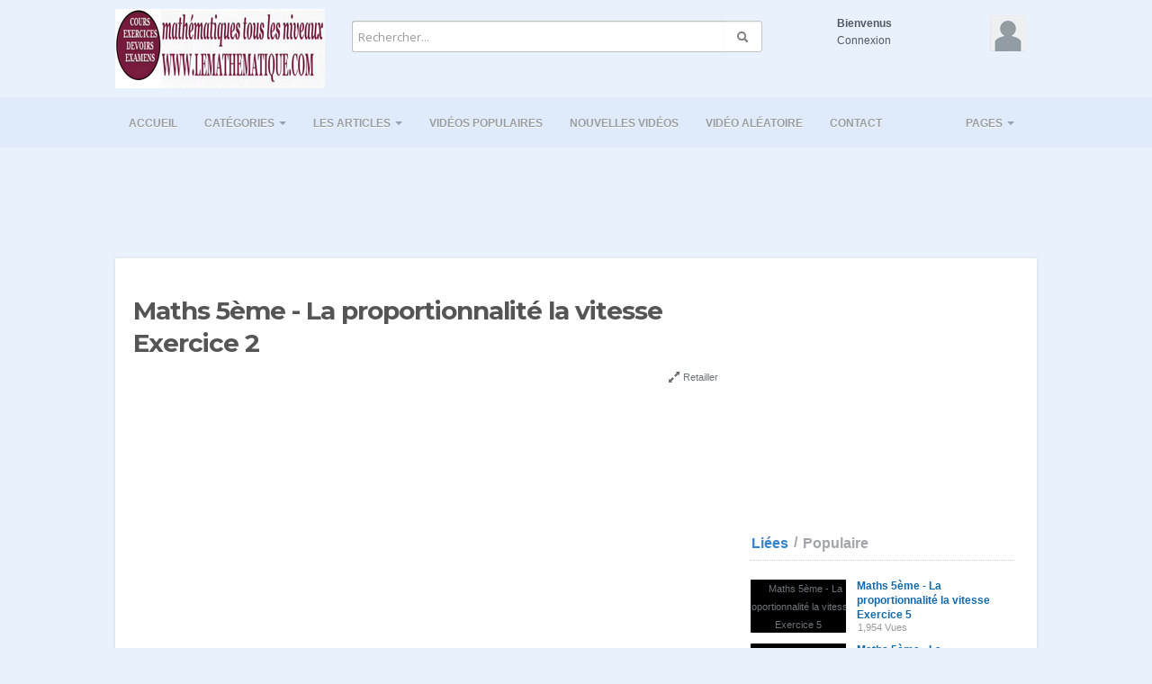

--- FILE ---
content_type: text/html; charset=utf-8
request_url: http://www.lemathematique.com/maths-5eme-la-proportionnalite-la-vitesse-exercice-2_a4faef827.html
body_size: 15773
content:
<!DOCTYPE html>
<!--[if IE 7 | IE 8]>
<html class="ie" dir="ltr">
<![endif]-->
<!--[if !(IE 7) | !(IE 8)  ]><!-->
<html dir="ltr">
<!--<![endif]-->
<head>
<meta charset="UTF-8" />
<meta name="viewport" content="width=1024,maximum-scale=1.0">
<title>Maths 5ème - La proportionnalité la vitesse Exercice 2</title>
<meta http-equiv="X-UA-Compatible" content="IE=9; IE=8; IE=7; IE=edge,chrome=1">  
<meta name="title" content="Maths 5ème - La proportionnalité la vitesse Exercice 2" />
<meta name="keywords" content="Exercices de maths 5éme, proportionnalité, maths 5éme, vitesse moyenne, Mathématique, maths, math, cours, exercice, exercices, exercice de math, exercice de maths, cours de math, cours de maths, exercices corrigés, exercices appliques, math facile, mathenpoche, math en poche, maths collège, la vitesse, mouvement uniforme, la durée, trajet, distance parcourue" />
<meta name="description" content="Exercices appliques et exercices corriges de Maths 5&egrave;me - La proportionnalit&eacute; la vitesse moyenne mouvement uniforme La vitesse moyenne v..." />
<link rel="shortcut icon" href="http://www.lemathematique.com/templates/default/img/favicon.ico">
<link rel="alternate" type="application/rss+xml" title="Maths 5ème - La proportionnalité la vitesse Exercice 2" href="http://www.lemathematique.com/rss.php" />
<!--[if lt IE 9]>
<script src="//html5shim.googlecode.com/svn/trunk/html5.js"></script>
<![endif]-->
<link rel="stylesheet" type="text/css" media="screen" href="http://www.lemathematique.com/templates/default/css/bootstrap.min.css">
<link rel="stylesheet" type="text/css" media="screen" href="http://www.lemathematique.com/templates/default/css/bootstrap-responsive.min.css">
<!--[if lt IE 9]>
<script src="//css3-mediaqueries-js.googlecode.com/svn/trunk/css3-mediaqueries.js"></script>
<![endif]-->
<link rel="stylesheet" type="text/css" media="screen" href="http://www.lemathematique.com/templates/default/css/new-style.css">
<link rel="stylesheet" type="text/css" media="screen" href="http://www.lemathematique.com/templates/default/css/uniform.default.min.css">
<link href="//fonts.googleapis.com/css?family=Open+Sans:400italic,700italic,400,700&subset=all" rel="stylesheet" type="text/css">
<!--[if IE]>

<link rel="stylesheet" type="text/css" media="screen" href="http://www.lemathematique.com/templates/default/css/new-style-ie.css">

<link href="//fonts.googleapis.com/css?family=Open+Sans" rel="stylesheet" type="text/css">
<link href="//fonts.googleapis.com/css?family=Open+Sans:400italic" rel="stylesheet" type="text/css">
<link href="//fonts.googleapis.com/css?family=Open+Sans:700" rel="stylesheet" type="text/css">
<link href="//fonts.googleapis.com/css?family=Open+Sans:700italic" rel="stylesheet" type="text/css">
<![endif]-->
<link href='//fonts.googleapis.com/css?family=Montserrat:400,700' rel='stylesheet' type='text/css'>
<script type="text/javascript">
 var MELODYURL = "http://www.lemathematique.com";
 var MELODYURL2 = "http://www.lemathematique.com";
 var TemplateP = "http://www.lemathematique.com/templates/default";
 var _LOGGEDIN_ =  false ;
</script>

<script type="text/javascript">
 var pm_lang = {
	lights_off: "Eclairage off",
	lights_on: "Eclairage on",
	validate_name: "Entrez un nom",
	validate_username: "Entrez un nom d'utilisateur",
	validate_pass: "Fournissez un mot de passe",
	validate_captcha: "Entrez le code de validation",
	validate_email: "Entrez une adresse e-mail valide",
	validate_agree: "Veuillez accepter nos conditions d'utilisation",
	validate_name_long: "Votre nom doit contenir au moins 2 caract&egrave;res",
	validate_username_long: "Votre nom d'utilisateur doit contenir au moins 2 caract&egrave;res",
	validate_pass_long: "Votre mot de passe doit faire 5 caract&egrave;res minimum",
	validate_confirm_pass_long: "Veuillez recopier le mot de passe",
	choose_category: "Choisissez une cat&eacute;gorie ",
 	validate_select_file: "Aucun fichier n'a &eacute;t&eacute; s&eacute;lectionn&eacute;/charg&eacute;.",
 	validate_video_title: "Entrez un titre pour la vid&eacute;o",
	please_wait: "Chargement...",
	// upload video page
	swfupload_status_uploaded: "Charg&eacute;",
	swfupload_status_pending: "Continuer avec le reste du formulaire.",
	swfupload_status_queued: "En attente",
	swfupload_status_uploading: "Chargement...",
	swfupload_file: "Fichier",
	swfupload_btn_select: "S&eacute;lectionner",
	swfupload_btn_cancel: "Annuler",
	swfupload_status_error: "Erreur",
	swfupload_error_oversize: "La taille du fichier est supp&eacute;rieure &agrave; la limite.",
	swfupload_friendly_maxsize: "",
	// playlist
	playlist_delete_confirm: "Are you sure you want to permanently delete this playlist?\n\nClick 'Cancel' to stop, 'OK' to delete.",
	playlist_delete_item_confirm: "You are about to remove this video from your playlist.\n\nClick 'Cancel' to stop, 'OK' to delete.",
 }
</script>


<script type="text/javascript" src="http://www.lemathematique.com/js/swfobject.js"></script>
    <link rel="image_src" href="http://img.youtube.com/vi/UYgNtRvAWLg/0.jpg" />
    <meta property="og:title" content="Maths 5ème - La proportionnalité la vitesse Exercice 2" />
    <meta property="og:url" content="http://www.lemathematique.com/maths-5eme-la-proportionnalite-la-vitesse-exercice-2_a4faef827.html" />
    <meta property="og:description" content="Exercices appliques et exercices corriges de Maths 5&egrave;me - La proportionnalit&eacute; la vitesse moyenne mouvement uniforme La vitesse moyenne v..." />
    <meta property="og:image" content="http://img.youtube.com/vi/UYgNtRvAWLg/0.jpg" />
    <style type="text/css">body {background-image: none; background-color: #e9f1fd; }.wide-header {background-image: none; background-color: #e9f1fd; }.wide-nav {background-image: none; background-color: #dfeafb; box-shadow: none; border-top-color: #dfeafb; border-bottom-color: #dfeafb; }h1.site-title a {text-shadow: none; color: #00060b; }</style>
</head>
<body class="video-watch videoid-215 author-1 source-3">
<!-- Facebook Javascript SDK -->
<div id="fb-root"></div>

<script>(function(d, s, id) {
	var js, fjs = d.getElementsByTagName(s)[0];
	if (d.getElementById(id)) return;
	js = d.createElement(s); js.id = id;
	js.src = "//connect.facebook.net/en_US/sdk.js#xfbml=1&version=v2.0";
	fjs.parentNode.insertBefore(js, fjs);
}(document, 'script', 'facebook-jssdk'));
</script>


<header class="wide-header" id="overview">
<div class="row-fluid fixed960">
    <div class="span3"> 
	  	  	<a href="http://www.lemathematique.com/index.html" rel="home"><img src="http://www.lemathematique.com/uploads/custom-logo.png" alt="MATHÉMATIQUES Exercices Corrigés" title="MATHÉMATIQUES Exercices Corrigés" border="0" /></a>
	     </div>
   
   <div class="span6 wide-header-pad">
        <form action="http://www.lemathematique.com/search.php" method="get" id="search" name="search" onSubmit="return validateSearch('true');">
    <div class="controls">
      <div class="input-append">
        <input class="span10 pm-search-field" id="appendedInputButton" size="16" name="keywords" type="text" placeholder="Rechercher..." x-webkit-speech="x-webkit-speech" onwebkitspeechchange="this.form.submit();" onblur="fill();" autocomplete="off">
		<button class="btn" type="submit"><i class="icon-search"></i></button>
      </div>
      <div class="suggestionsBox" id="suggestions" style="display: none;">
          <div class="suggestionList input-xlarge" id="autoSuggestionsList">
          </div>
      </div>
    </div>
    </form>
       </div>

    <div class="span3 hidden-phone">
    <div id="user-pane">
        <div class="user-data">
        			<span class="avatar-img avatar-generic">
			<a class="primary ajax-modal" data-toggle="modal" data-backdrop="true" data-keyboard="true" href="#header-login-form" rel="tooltip" title="Connexion"><img src="http://www.lemathematique.com/templates/default/img/pm-avatar.png" width="40" height="40" alt=""></a>
			</span>
			<span class="greet-links">
				<div class="ellipsis"><strong>Bienvenus</strong></div>
				<span class=""><!--class="avatar-img"--><a class="primary ajax-modal" data-toggle="modal" data-backdrop="true" data-keyboard="true" href="#header-login-form">Connexion</a></span>
			</span>
			</div>
            
                <div class="modal hide" id="header-login-form" role="dialog" aria-labelledby="header-login-form-label"> <!-- login modal -->
            <div class="modal-header">
                 <button type="button" class="close" data-dismiss="modal" aria-hidden="true">&times;</button>
                  <h3 id="header-login-form-label">Login</h3>
            </div>
            <div class="modal-body">
                <p></p>
                <form class="form-horizontal" name="login_form" id="login-form" method="post" action="http://www.lemathematique.com/login.php">
  <fieldset>
  <div class="control-group">
    <label class="control-label" for="username">Nom d'utilisateur ou e-mail</label>
    <div class="controls"><input type="text" class="hocusfocus input-large" id="hocusfocus" name="username" value=""></div>
  </div>
  <div class="control-group">
    <label class="control-label" for="pass">Mot de passe </label>
    <div class="controls"><input type="password" class="input-large" id="pass" name="pass" maxlength="32" autocomplete="off"></div>
  </div>
  <div class="control-group">
      <div class="controls">
        <label class="checkbox">
        <input type="checkbox" name="remember" value="1" > <small>Rester connect&eacute;</small>
        </label>
      </div>
  </div>

    <div class="">
        <div class="controls">
        <button type="submit" name="Login" value="Connexion" class="btn btn-blue" data-loading-text="Connexion">Connexion</button>
        <span class="signup"><small><a href="http://www.lemathematique.com/login.html?do=forgot_pass">Mot de passe oubli&eacute; ?</a></small></span>
        </div>
    </div>
  </fieldset>
</form>            </div>
        </div>
        		    </div><!--.user-data-->
    </div><!--#user-pane-->
</div>
</header>
<nav class="wide-nav">
    <div class="row-fluid fixed960">
        <span class="span12">
		<div class="navbar">
              <div class="navbar-inner">
                <div class="container">
                  <a class="btn btn-navbar" data-toggle="collapse" data-target=".nav-collapse">
                    <span class="icon-bar"></span>
                    <span class="icon-bar"></span>
                    <span class="icon-bar"></span>
                  </a>
                  <div class="nav-collapse">
                    <ul class="nav">
                    
                      <li><a href="http://www.lemathematique.com/index.html" class="wide-nav-link">Accueil</a></li>
                      <li class="dropdown">
                        <a href="#" class="dropdown-toggle wide-nav-link" data-toggle="dropdown">Cat&eacute;gories  <b class="caret"></b></a>
                        <ul class="dropdown-menu">
                        <li class="dropdown-submenu"><a href="http://www.lemathematique.com/browse-maths-sixieme-6eme-college-videos-1-date.html" class="dropdown-submenu">Cours de Maths 6&egrave;me Coll&egrave;ge</a>
<ul class='dropdown-menu'>
	<li class=""><a href="http://www.lemathematique.com/browse-nombres-entiers-et-nombres-decimaux-videos-1-date.html" class="">Nombres entiers et d&eacute;cimaux</a>	</li>
	<li class=""><a href="http://www.lemathematique.com/browse-operations-addition-soustraction-multiplication-di-videos-1-date.html" class="">Addition Soustraction Multiplication Division</a>	</li>
	<li class=""><a href="http://www.lemathematique.com/browse-maths-6eme-bases-geometrie-videos-1-date.html" class="">Bases de la g&eacute;om&eacute;trie</a>	</li>
	<li class=""><a href="http://www.lemathematique.com/browse-maths-6eme-addition-soustraction-nombres-decimaux-videos-1-date.html" class="">Addition et Soustraction</a>	</li>
	<li class=""><a href="http://www.lemathematique.com/browse-maths-6eme-division-et-divisibilite-videos-1-date.html" class="">Division et Divisibilit&eacute;</a>	</li>
	<li class=""><a href="http://www.lemathematique.com/browse-maths-6eme-fractions-videos-1-date.html" class="">Fractions</a>	</li>
	<li class=""><a href="http://www.lemathematique.com/browse-maths-6eme-fractions-egalite-simplification-et-com-videos-1-date.html" class="">Fractions &Eacute;galit&eacute; et Simplification</a>	</li>
	<li class=""><a href="http://www.lemathematique.com/browse-maths-6eme-comparaison-et-reduction-le-denominateu-videos-1-date.html" class="">Fractions Comparaison et R&eacute;duction le d&eacute;nominateur</a>	</li>
	<li class=""><a href="http://www.lemathematique.com/browse-maths-6eme-fractions-addition-et-soustraction-videos-1-date.html" class="">Fractions Addition et Soustraction</a>	</li>
	<li class=""><a href="http://www.lemathematique.com/browse-maths-6eme-fractions-multiplication-et-division-videos-1-date.html" class="">Fractions Multiplication et Division</a>	</li>
	<li class=""><a href="http://www.lemathematique.com/browse-maths-6eme-la-proportionnalite-1-videos-1-date.html" class="">la proportionnalit&eacute; 1</a>	</li>
	<li class=""><a href="http://www.lemathematique.com/browse-maths-6eme-la-proportionnalite-2-videos-1-date.html" class="">la proportionnalit&eacute; 2</a>	</li>
	<li class=""><a href="http://www.lemathematique.com/browse-maths-6eme-la-proportionnalite-3-videos-1-date.html" class="">la proportionnalit&eacute; 3</a>	</li>
	<li class=""><a href="http://www.lemathematique.com/browse-maths-6eme-proportionnalite-echelle-du-plan-videos-1-date.html" class="">La proportionnalit&eacute; &eacute;chelle des plans</a>	</li>
	<li class=""><a href="http://www.lemathematique.com/browse-maths-6eme-proportionnalite-la-vitesse-moyenne-videos-1-date.html" class="">La proportionnalit&eacute; la vitesse moyenne</a>	</li>
	<li class=""><a href="http://www.lemathematique.com/browse-maths-6eme-proportionnalite-la-masse-volumique-videos-1-date.html" class="">La proportionnalit&eacute; la masse volumique</a>	</li>
	<li class=""><a href="http://www.lemathematique.com/browse-maths-6eme-le-pourcentage-videos-1-date.html" class="">Le pourcentage</a>	</li>
	<li class=""><a href="http://www.lemathematique.com/browse-maths-6eme-organisation-et-representation-de-donne-videos-1-date.html" class="">Organisation et repr&eacute;sentation de donn&eacute;es</a>	</li>
	<li class=""><a href="http://www.lemathematique.com/browse-maths-6eme-grandeurs-et-mesures-videos-1-date.html" class="">Longueurs Masses Dur&eacute;es</a>	</li>
	<li class=""><a href="http://www.lemathematique.com/browse-maths-6eme-les-aires-et-les-perimetres-videos-1-date.html" class="">Les aires et les p&eacute;rim&egrave;tres</a>	</li>
	<li class=""><a href="http://www.lemathematique.com/browse-maths-6eme-les-volumes-unites-de-mesure-videos-1-date.html" class="">Les volumes unit&eacute;s de mesure</a>	</li>
</ul>
</li>
<li class="dropdown-submenu"><a href="http://www.lemathematique.com/browse-maths-cinquieme-5eme-videos-1-date.html" class="dropdown-submenu">Cours de Maths 5&egrave;me Coll&egrave;ge</a>
<ul class='dropdown-menu'>
	<li class=""><a href="http://www.lemathematique.com/browse-les-enchainements-operations-videos-1-date.html" class="">Les encha&icirc;nements d'op&eacute;rations</a>	</li>
	<li class=""><a href="http://www.lemathematique.com/browse-exercices-nombres-en-ecriture-fractionnaire-maths--videos-1-date.html" class="">Les nombres en &eacute;criture fractionnaire</a>	</li>
	<li class=""><a href="http://www.lemathematique.com/browse-maths-5eme-les-nombres-relatif-reperage-videos-1-date.html" class="">Les nombres relatif : rep&eacute;rage</a>	</li>
	<li class=""><a href="http://www.lemathematique.com/browse-maths-5eme-la-proportionnalite-videos-1-date.html" class="">La proportionnalit&eacute;</a>	</li>
	<li class=""><a href="http://www.lemathematique.com/browse-maths-5eme-proportionnalite-echelle-videos-1-date.html" class="">La proportionnalit&eacute; l'&eacute;chelle</a>	</li>
	<li class=""><a href="http://www.lemathematique.com/browse-maths-5eme-proportionnalite-vitesse-videos-1-date.html" class="">La proportionnalit&eacute; la vitesse</a>	</li>
	<li class=""><a href="http://www.lemathematique.com/browse-maths-5eme-proportionnalite-volumes-videos-1-date.html" class="">La proportionnalit&eacute; volumes</a>	</li>
	<li class=""><a href="http://www.lemathematique.com/browse-maths-5eme-le-pourcentage-videos-1-date.html" class="">Le pourcentage</a>	</li>
	<li class=""><a href="http://www.lemathematique.com/browse-maths-5eme-les-volumes-videos-1-date.html" class="">Les volumes</a>	</li>
	<li class=""><a href="http://www.lemathematique.com/browse-maths-5eme-aires-et-perimetres-videos-1-date.html" class="">Les aires et Les p&eacute;rim&egrave;tres</a>	</li>
</ul>
</li>
<li class="dropdown-submenu"><a href="http://www.lemathematique.com/browse-maths-quatrieme-4eme-college-videos-1-date.html" class="dropdown-submenu">Cours de Maths 4&egrave;me Coll&egrave;ge</a>
<ul class='dropdown-menu'>
	<li class=""><a href="http://www.lemathematique.com/browse-maths-4eme-nombres-relatifs-en-ecriture-decimale-videos-1-date.html" class="">Les nombres relatifs en &eacute;criture d&eacute;cimale</a>	</li>
	<li class=""><a href="http://www.lemathematique.com/browse-exercices-nombres-rationnels-maths-4eme-videos-1-date.html" class="">Les nombres rationnels</a>	</li>
	<li class=""><a href="http://www.lemathematique.com/browse-exercices-somme-difference-nombres-rationnels-math-videos-1-date.html" class="">Les nombres rationnels somme et diff&eacute;rence</a>	</li>
	<li class=""><a href="http://www.lemathematique.com/browse-exercices-produit-quotient-nombres-rationnels-math-videos-1-date.html" class="">Les nombres rationnels produit et quotient</a>	</li>
	<li class=""><a href="http://www.lemathematique.com/browse-exercices-fractions-somme-difference-math-4eme-videos-1-date.html" class="">Les fractions somme et diff&eacute;rence</a>	</li>
	<li class=""><a href="http://www.lemathematique.com/browse-exercices-fractions-produit-quotient-math-4eme-videos-1-date.html" class="">Les fractions produit et quotient</a>	</li>
	<li class=""><a href="http://www.lemathematique.com/browse-wifi-internet-videos-1-date.html" class="">Wi-Fi Internet</a>	</li>
</ul>
</li>
<li class="dropdown-submenu"><a href="http://www.lemathematique.com/browse-maths-troisieme-3eme-college-videos-1-date.html" class="dropdown-submenu">Cours de Maths 3&egrave;me Coll&egrave;ge</a>
<ul class='dropdown-menu'>
	<li class=""><a href="http://www.lemathematique.com/browse-exercices-nombres-rationnels-maths-3eme-videos-1-date.html" class="">Les nombres rationnels</a>	</li>
	<li class=""><a href="http://www.lemathematique.com/browse-exercices-addition-soustraction-nombres-rationnels-videos-1-date.html" class="">Les nombres rationnels addition et soustraction</a>	</li>
	<li class=""><a href="http://www.lemathematique.com/browse-multiplication-division-nombres-rationnels-maths3e-videos-1-date.html" class="">Les nombres rationnels multiplication et division</a>	</li>
	<li class=""><a href="http://www.lemathematique.com/browse-exercices-fractions-addition-soustraction-math-3em-videos-1-date.html" class="">Les fractions addition et soustraction</a>	</li>
	<li class=""><a href="http://www.lemathematique.com/browse-exercices-fractions-multiplication-division-math-3-videos-1-date.html" class="">Les fractions multiplication et division</a>	</li>
	<li class=""><a href="http://www.lemathematique.com/browse-maths-developper-factoriser-identite-remarquables-videos-1-date.html" class="">Identit&eacute;s Remarquables D&eacute;veloppement Factorisation</a>	</li>
</ul>
</li>

                        </ul>
                      </li>
                      
                                            <li class="dropdown">
                        <a href="#" class="dropdown-toggle wide-nav-link" data-toggle="dropdown">Les Articles <b class="caret"></b></a>
                        <ul class="dropdown-menu">
                        <li><a href="http://www.lemathematique.com/article.html">Nouveaux Articles</a></li><li ><a href="http://www.lemathematique.com/articles/popular-1.html">Populaires</a></li><li class="dropdown-submenu"><a href="http://www.lemathematique.com/articles/browse-cours-exercices-mathematique-1.html" class="dropdown-submenu">MATHEMATIQUE</a>
<ul class='dropdown-menu'>
	<li class=""><a href="http://www.lemathematique.com/articles/browse-mathematique-sixieme-annee-1.html" class="">Math&eacute;matique Sixi&egrave;me Ann&eacute;e</a>	</li>
	<li class=""><a href="http://www.lemathematique.com/articles/browse-mathematique-cinquieme-annee-1.html" class="">Math&eacute;matique Cinqui&egrave;me Ann&eacute;e</a>	</li>
	<li class=""><a href="http://www.lemathematique.com/articles/browse-maths-quatrieme-4eme-college-1.html" class="">Math&eacute;matique Quatri&egrave;me Ann&eacute;e</a>	</li>
	<li class=""><a href="http://www.lemathematique.com/articles/browse-maths-troisieme-3eme-college-1.html" class="">Math&eacute;matique Troisi&egrave;me Ann&eacute;e</a>	</li>
</ul>
</li>

                        </ul>
                      </li>
					                        <li><a href="http://www.lemathematique.com/topvideos.html" class="wide-nav-link">Vid&eacute;os populaires</a></li>
                      <li><a href="http://www.lemathematique.com/newvideos.html" class="wide-nav-link">Nouvelles vid&eacute;os</a></li>
                      <li><a href="http://www.lemathematique.com/randomizer.php" rel="nofollow" class="wide-nav-link">Vid&eacute;o al&eacute;atoire</a></li>
                      		
                      <li><a href="http://www.lemathematique.com/contact_us.html" class="wide-nav-link">Contact</a></li>
                      		
                                          </ul>
                                        <ul class="nav pull-right pm-ul-pages">
                      <li class="dropdown">
                        <a href="#" class="dropdown-toggle wide-nav-link" data-toggle="dropdown">Pages <b class="caret"></b></a>
                        <ul class="dropdown-menu">
                                                              <li><a href="http://www.lemathematique.com/pages/wi-fi.html">Wi-Fi internet</a></li>
                                                      </ul>
                      </li>
          					          					          					                    </ul>
                    
                  </div><!-- /.nav-collapse -->
                </div>
              </div><!-- /navbar-inner -->
            </div><!-- /navbar -->
       </span>
    </div>
</nav>
<a id="top"></a>
<div class="pm-ad-zone" align="center"><script async src="//pagead2.googlesyndication.com/pagead/js/adsbygoogle.js"></script>
<!-- LEMATHEMATIQUE HEADER TOP -->
<ins class="adsbygoogle"
     style="display:inline-block;width:728px;height:90px"
     data-ad-client="ca-pub-4784009570981172"
     data-ad-slot="7921869245"></ins>
<script>
(adsbygoogle = window.adsbygoogle || []).push({});
</script><img src="http://www.lemathematique.com/ajax.php?p=stats&do=show&aid=1&at=1" width="1" height="1" border="0" /></div>
<div id="wrapper">
<div id="pm-addthis">
    <!-- AddThis Button BEGIN -->
    <div class="addthis_toolbox addthis_floating_style addthis_counter_style">
    <a class="addthis_button_facebook_like" fb:like:layout="box_count"></a>
    <a class="addthis_button_tweet" tw:count="vertical"></a>
    <a class="addthis_button_google_plusone" g:plusone:size="tall"></a>
    </div>
    <script type="text/javascript" src="//s7.addthis.com/js/300/addthis_widget.js#pubid=xa-515d67835fedfa10"></script>
    <!-- AddThis Button END -->
</div>    <div class="container-fluid">
    
        <div class="row-fluid">
        <div class="span8">
		<div id="primary" itemprop="video" itemscope itemtype="http://schema.org/VideoObject">
                <div class="row-fluid">
        <div class="span12">
            <div class="pm-video-head">
                        <h1 class="entry-title" itemprop="name">Maths 5ème - La proportionnalité la vitesse Exercice 2</h1>
            <meta itemprop="duration" content="P" />
            <meta itemprop="thumbnailUrl" content="" />
            <meta itemprop="contentURL" content="http://www.lemathematique.com/videos.php?vid=a4faef827" />
            <meta itemprop="embedURL" content="http://www.lemathematique.com/embed.php?vid=a4faef827" />
            <meta itemprop="uploadDate" content="2018-06-07T23:37:27+0000" />
            <div class="row-fluid">
                <div class="span6">
                                </div>
                <div class="span6">
                <ul class="pm-video-adjust">
                    <li><a id="player_extend" href="#"><i class="icon-resize-full opac7"></i> Retailler</a></li>
                </ul>
                </div>
            </div>
            </div><!--.pm-video-head-->
        </div>
        </div>
        <div class="row-fluid">
	<div class="span12">
        <div class="pm-player-full-width">

	   	    <div id="video-wrapper">
                            				<div id="Playerholder">
			<noscript>
			You need to have the <a href="http://www.macromedia.com/go/getflashplayer">Flash Player</a> installed and
			a browser with JavaScript support.
			</noscript>
			<object classid="clsid:D27CDB6E-AE6D-11cf-96B8-444553540000" codebase="http://download.macromedia.com/pub/shockwave/cabs/flash/swflash.cab#version=6,0,40,0" width="638" height="401">  <param name="movie" value="http://www.youtube.com/v/UYgNtRvAWLg?hl=en_US&fs=1&hd=1&rel=0&autoplay=0&color2=0x5e5e5e&showsearch=0&showinfo=0&iv_load_policy=3">  </param><param name="allowFullScreen" value="true">  </param><param name="allowscriptaccess" value="never">  </param><param name="allowNetworking" value="internal">  </param><param name="wmode" value="opaque">  </param>  <embed src="http://www.youtube.com/v/UYgNtRvAWLg?hl=en_US&fs=1&hd=1&rel=0&autoplay=0&color2=0x5e5e5e&showsearch=0&showinfo=0&iv_load_policy=3" type="application/x-shockwave-flash" allowscriptaccess="never" allowNetworking="internal" allowfullscreen="true" wmode="opaque" width="638" height="401">  </embed>  </object>
		</div>
	   


            	        </div><!--#video-wrapper-->


            <div class="pm-video-control">
            <div class="row-fluid">
                <div class="span4">
                    <button class="btn btn-small border-radius0 btn-video " id="bin-rating-like" type="button"><i class="pm-vc-sprite i-vote-up"></i> Like</button>
                    <button class="btn btn-small border-radius0 btn-video " id="bin-rating-dislike" type="button"><i class="pm-vc-sprite i-vote-down"></i></button>
                </div>
                
                <div class="span8">
                	<div class="pull-right">
                        <button class="btn btn-small border-radius0 btn-video" type="button" data-toggle="button" id="pm-vc-share"><i class="icon-share-alt"></i> Partage</button>
                        <input type="hidden" name="bin-rating-uniq_id" value="a4faef827">
                                                <button class="btn btn-small border-radius0 btn-video" type="button" data-toggle="button" id="pm-vc-report" rel="tooltip" data-placement="right" title="Signaler cette vid&eacute;o"><i class="pm-vc-sprite i-report"></i></button>
					</div>
                </div>
            </div>
            </div><!--.pm-video-control-->

            <div id="bin-rating-response" class="hide well well-small"></div>
            <div id="bin-rating-like-confirmation" class="hide well well-small alert alert-well">
            <button type="button" class="close" data-dismiss="alert">&times;</button>
            <p> Merci ! Partagez avec vos amis !</p>
                <div class="row-fluid">
                    <div class="span3 panel-1">
                    <a href="http://www.facebook.com/sharer.php?u=http%3A%2F%2Fwww.lemathematique.com%2Fmaths-5eme-la-proportionnalite-la-vitesse-exercice-2_a4faef827.html&amp;t=Maths+5%C3%A8me+-+La+proportionnalit%C3%A9+la+vitesse+Exercice+2" onclick="javascript:window.open(this.href,'', 'menubar=no,toolbar=no,resizable=yes,scrollbars=yes,height=600,width=600');return false;" rel="tooltip" title="Share on FaceBook"><i class="pm-vc-sprite facebook-icon"></i></a>
                    <a href="http://twitter.com/home?status=Watching%20Maths+5%C3%A8me+-+La+proportionnalit%C3%A9+la+vitesse+Exercice+2%20on%20http%3A%2F%2Fwww.lemathematique.com%2Fmaths-5eme-la-proportionnalite-la-vitesse-exercice-2_a4faef827.html" onclick="javascript:window.open(this.href,'', 'menubar=no,toolbar=no,resizable=yes,scrollbars=yes,height=600,width=600');return false;" rel="tooltip" title="Share on Twitter"><i class="pm-vc-sprite twitter-icon"></i></a>
                    <a href="https://plus.google.com/share?url=http%3A%2F%2Fwww.lemathematique.com%2Fmaths-5eme-la-proportionnalite-la-vitesse-exercice-2_a4faef827.html" onclick="javascript:window.open(this.href,'', 'menubar=no,toolbar=no,resizable=yes,scrollbars=yes,height=600,width=600');return false;" rel="tooltip" title="Share on Google+"><i class="pm-vc-sprite google-icon"></i></a>
                    </div>
                    <div class="span9 panel-3">
                    <div class="input-prepend"><span class="add-on">URL</span><input name="share_video_link" id="share_video_link" type="text" value="http://www.lemathematique.com/maths-5eme-la-proportionnalite-la-vitesse-exercice-2_a4faef827.html" class="span11" onClick="SelectAll('share_video_link');"></div>
                    </div>
                </div>
            </div>
            <div id="bin-rating-dislike-confirmation" class="hide-dislike hide well well-small">
            <button type="button" class="close" data-dismiss="alert">&times;</button>
            <p>Vous avez aim&eacute; cette vid&eacute;o, merci de votre vote !</p>
            </div><!--#bin-rating-like-confirmation-->
    
			<div id="pm-vc-playlists-content" class="hide">
							<div class="alert alert-danger">
					Sorry, only registred users can create playlists.
				</div>
						</div>  
    
            <div id="pm-vc-report-content" class="hide well well-small alert alert-well">
                <div id="report-confirmation" class="hide"></div>
                <form name="reportvideo" action="" method="POST" class="form-inline">
                  <input type="hidden" id="name" name="name" class="input-small" value="">
                  <input type="hidden" id="email" name="email" class="input-small" value="">
                
                  <select name="reason" class="input-medium inp-small">
                    <option value="Indiquez le probl&egrave;me" selected="selected">Indiquez le probl&egrave;me</option>
                    <option value="Lien mort">Lien mort</option>
                    <option value="SPAM">SPAM</option>
                    <option value="Contenu raciste ou incitant &agrave; la haine raciale">Contenu raciste ou incitant &agrave; la haine raciale</option>
                    <option value="Contenu prot&eacute;g&eacute; par un copyright">Contenu prot&eacute;g&eacute; par un copyright</option>
                  </select>
                  
                                      <input type="text" name="imagetext" class="input-small inp-small" autocomplete="off" placeholder="Confirmer">
                    <button class="btn btn-small btn-link" onclick="document.getElementById('securimage-report').src = 'http://www.lemathematique.com/include/securimage_show.php?sid=' + Math.random(); return false;"><i class="icon-refresh"></i> </button>
                    <img src="http://www.lemathematique.com/include/securimage_show.php?sid=68d6ea362d8e47b83a92e09ddd286da5" id="securimage-report" alt="" class="border-radius3">
                                    <button type="submit" name="Submit" class="btn btn-danger" value="Envoyer">Signaler cette vid&eacute;o</button>
                  <input type="hidden" name="p" value="detail">
                  <input type="hidden" name="do" value="report">
                  <input type="hidden" name="vid" value="a4faef827">
                </form>
            </div><!-- #pm-vc-report-content-->
    
            <div id="pm-vc-share-content" class="alert alert-well">
                <div class="row-fluid">
                    <div class="span4 panel-1">
                    <div class="input-prepend"><span class="add-on">URL</span><input name="video_link" id="video_link" type="text" value="http://www.lemathematique.com/maths-5eme-la-proportionnalite-la-vitesse-exercice-2_a4faef827.html" class="input-medium" onClick="SelectAll('video_link');"></div>
                    </div>
                    <div class="span5 panel-2">
                    <button class="btn border-radius0 btn-video" type="button" id="pm-vc-embed">Embed</button>
                    <button class="btn border-radius0 btn-video" type="button" data-toggle="button" id="pm-vc-email"><i class="icon-envelope"></i> Envoyer &agrave; des amis</button>
                    </div>
                    <div class="span3 panel-3">
                    <a href="http://www.facebook.com/sharer.php?u=http%3A%2F%2Fwww.lemathematique.com%2Fmaths-5eme-la-proportionnalite-la-vitesse-exercice-2_a4faef827.html&amp;t=Maths+5%C3%A8me+-+La+proportionnalit%C3%A9+la+vitesse+Exercice+2" onclick="javascript:window.open(this.href,
      '', 'menubar=no,toolbar=no,resizable=yes,scrollbars=yes,height=600,width=600');return false;" rel="tooltip" title="Share on FaceBook"><i class="pm-vc-sprite facebook-icon"></i></a>
                    <a href="http://twitter.com/home?status=Watching%20Maths+5%C3%A8me+-+La+proportionnalit%C3%A9+la+vitesse+Exercice+2%20on%20http%3A%2F%2Fwww.lemathematique.com%2Fmaths-5eme-la-proportionnalite-la-vitesse-exercice-2_a4faef827.html" onclick="javascript:window.open(this.href,
      '', 'menubar=no,toolbar=no,resizable=yes,scrollbars=yes,height=600,width=600');return false;" rel="tooltip" title="Share on Twitter"><i class="pm-vc-sprite twitter-icon"></i></a>
                    <a href="https://plus.google.com/share?url=http%3A%2F%2Fwww.lemathematique.com%2Fmaths-5eme-la-proportionnalite-la-vitesse-exercice-2_a4faef827.html" onclick="javascript:window.open(this.href,
      '', 'menubar=no,toolbar=no,resizable=yes,scrollbars=yes,height=600,width=600');return false;" rel="tooltip" title="Share on Google+"><i class="pm-vc-sprite google-icon"></i></a>  
                    </div>
                </div>
    
                <div id="pm-vc-embed-content">
                  <hr />
                  <textarea name="pm-embed-code" id="pm-embed-code" rows="3" class="span12" onClick="SelectAll('pm-embed-code');"><iframe width="640" height="360" src="http://www.lemathematique.com/embed.php?vid=a4faef827" frameborder="0" allowfullscreen seamless></iframe><p><a href="http://www.lemathematique.com/maths-5eme-la-proportionnalite-la-vitesse-exercice-2_a4faef827.html" target="_blank">Maths 5ème - La proportionnalité la vitesse Exercice 2</a></p></textarea>
                </div>
                <div id="pm-vc-email-content">
                    <hr />
                    <div id="share-confirmation" class="hide well well-small"></div>
                    <form name="sharetofriend" action="" method="POST" class="form-inline">
                      <input type="text" id="name" name="name" class="input-small inp-small" value="" placeholder="Nom ">
                      <input type="text" id="email" name="email" class="input-small inp-small" placeholder="E-mail de votre ami">
                         
                          <input type="text" name="imagetext" class="input-small inp-small" autocomplete="off" placeholder="Confirmer">
                          <button class="btn btn-small btn-link" onclick="document.getElementById('securimage-share').src = 'http://www.lemathematique.com/include/securimage_show.php?sid=' + Math.random(); return false;"><i class="icon-refresh"></i> </button>
                          <img src="http://www.lemathematique.com/include/securimage_show.php?sid=69b0a2e5d537aade147502f5638b076a" id="securimage-share" alt="">
                                            <input type="hidden" name="p" value="detail">
                      <input type="hidden" name="do" value="share">
                      <input type="hidden" name="vid" value="a4faef827">
                      <button type="submit" name="Submit" class="btn btn-success">Envoyer</button>
                    </form>
                </div>
            </div><!-- #pm-vc-share-content -->
            
			<div class="row-fluid pm-author-data">
                <div class="span2">
                    <span class="pm-avatar"><a href="http://www.lemathematique.com/profile.html?u=imad"><img src="http://www.lemathematique.com/uploads/avatars/default.gif" height="50" width="50" alt="" class="img-polaroid" border="0"></a></span>
                </div>

                <div class="span7">
                	<div class="pm-submit-data">Publi&eacute; <time datetime="2018-06-07T23:37:27+0000" title="Thursday, June 7, 2018 11:37 PM">7 ann&eacute;es  </time> par <a href="http://www.lemathematique.com/profile.html?u=imad">lemathematique.com</a> de <a href="http://www.lemathematique.com/browse-maths-cinquieme-5eme-videos-1-date.html">Cours de Maths 5ème Collège</a> <a href="http://www.lemathematique.com/browse-maths-5eme-proportionnalite-vitesse-videos-1-date.html">La proportionnalité la vitesse</a> </div>   
                    <div class="clearfix"></div>
                                    </div>

                <div class="span3 pm-video-views-count pull-right">
                    <span class="pm-vc-views">
                    <strong>1,257</strong>
                    <small>Vues </small>
                    </span>
                    <div class="clearfix"></div>
                    <div class="progress" title="0 Likes, 0 Dislikes">
                      <div class="bar bar-success" id="rating-bar-up-pct" style="width: 0%;"></div>
                      <div class="bar bar-danger" id="rating-bar-down-pct" style="width: 0%;"></div>
                    </div>
                </div><!--.pm-video-control-->
            </div><!--.pm-author-data-->
        </div><!--end pm-player-full-width -->
	</div>
</div>

<div class="pm-ad-zone" align="center"><table style="width:100%">
  
  <tr style="text-align: center;" >
<p style="text-align: center;"><script async src="//pagead2.googlesyndication.com/pagead/js/adsbygoogle.js"></script>
<!-- LEMATHEMATIQUE UNDER VIDEO -->
<ins class="adsbygoogle"
     style="display:inline-block;width:336px;height:280px"
     data-ad-client="ca-pub-4784009570981172"
     data-ad-slot="5797504441"></ins>
<script>
(adsbygoogle = window.adsbygoogle || []).push({});
</script></p>
  </tr>
  <tr>
    <td><p style="text-align: left;"><span style="color: #3583cc; font-size: 16px;"><strong>Sites Amis Cours Exercices de Maths :</strong></span></p>
<p style="text-align: left;"><strong><span style="color: #000000;">♦ <span style="font-size: 12px;"><a href="http://www.lesmathematique.com/" target="_blank"><span style="color: #000000;">MATHEMATIQUE FRANCAIS ET ARABE </span></a> </span></span></strong></p>
<p style="text-align: left;"><strong>♦ <span style="color: #000000; font-size: 12px;"><a href="http://www.arriyadiyat.com/" target="_blank"><span style="color: #000000;">MATHEMATIQUE EN ARABE</span></a></span></strong></p>
<p style="text-align: left;"><strong>♦ <span style="color: #000000; font-size: 12px;"><a href="https://exercices2maths.blogspot.com/" target="_blank"><span style="color: #000000;">EXERCICES 2 MATHS</span></a></span></strong></p>
<p style="text-align: left;"><strong>♦ <span style="color: #000000; font-size: 12px;"><a href="https://sallemaths.blogspot.com/" target="_blank"><span style="color: #000000;">قاعة الرياضيات</span></a></span></strong></p>
</td>
    <td><script type="text/javascript" src="//s7.addthis.com/js/300/addthis_widget.js#pubid=ra-5648bb0f371b8565" async="async"></script>
<div class="addthis_vertical_follow_toolbox" style="text-align: left; color: #3583cc; font-size: 18px;"></div></td>		
    
  </tr>
 <tr>
    <td>
<p style="text-align: left;"><span style="color: #3583cc;"><strong><span style="font-size: 18px;"> Choisir Votre Niveau Scolaire:</span></strong></span></p>
<p style="text-align: left;"><span style="font-size: 16px;"><strong><span style="color: #3366ff;"><a href="http://lemathematique.com/browse-maths-sixieme-6eme-college-videos-1-date.html"><span style="color: #3366ff;">Maths Sixième 6ème Collège</span></a></span></strong></span></p>
<p style="text-align: left;"><span style="font-size: 16px;"><strong><span style="color: #3366ff;"><a href="http://lemathematique.com/browse-maths-cinquieme-5eme-videos-1-date.html"><span style="color: #3366ff;">Maths Cinquième 5ème Collège</span></a></span></strong></span></p>
<p style="text-align: left;"><span style="font-size: 16px;"><strong><span style="color: #3366ff;"><a href="http://lemathematique.com/browse-maths-quatrieme-4eme-college-videos-1-date.html"><span style="color: #3366ff;"> Maths Quatrième 4ème Collège</span></a></span></strong></span></p>
<p style="text-align: left;"><span style="font-size: 16px;"><strong><span style="color: #3366ff;"><a href="http://lemathematique.com/browse-maths-troisieme-3eme-college-videos-1-date.html"><span style="color: #3366ff;"> Maths Troisième 3ème Collège</span></a></span></strong></span></p>
</td>
    <td>
<p style="text-align: left;"><script async src="//pagead2.googlesyndication.com/pagead/js/adsbygoogle.js"></script>
<!-- LEMATHEMATIQUE UNDER VIDEO TEXT -->
<ins class="adsbygoogle"
     style="display:inline-block;width:200px;height:90px"
     data-ad-client="ca-pub-4784009570981172"
     data-ad-slot="2844038043"></ins>
<script>
(adsbygoogle = window.adsbygoogle || []).push({});
</script></p>
<p style="text-align: left;"><script async src="//pagead2.googlesyndication.com/pagead/js/adsbygoogle.js"></script>
<!-- LEMATHEMATIQUE UNDER VIDEO TEXT -->
<ins class="adsbygoogle"
     style="display:inline-block;width:200px;height:90px"
     data-ad-client="ca-pub-4784009570981172"
     data-ad-slot="2844038043"></ins>
<script>
(adsbygoogle = window.adsbygoogle || []).push({});
</script></p>
</td>		
    
  </tr>
</table>
<img src="http://www.lemathematique.com/ajax.php?p=stats&do=show&aid=3&at=1" width="1" height="1" border="0" /></div>

<h2 class="upper-blue">Description </h2>
<div class="description text-exp">
    <p itemprop="description"><p>Exercices appliques et exercices corriges de Maths 5&egrave;me - La proportionnalit&eacute; la vitesse moyenne mouvement uniforme La vitesse moyenne v d'un mobile qui a parcouru la distance d pendant la dur&eacute;e t est &eacute;gale au quotient d/t Un chiffreur a parcouru une distance qui s&eacute;pare Paris de Lyon &agrave; une vitesse moyenne de 109km/h. Quelle distance a-t-il parcourue en 4h30min. sites web <br />www.lemathematique.com<br />www.lesmathematique.com<br />www.arriyadiyat.com</p></p>
    <p class="show-more"><a href="#" class="show-now">Voir plus</a></p>
</div>

<div class="video-tags">
	<strong>Mots-cl&eacute;s </strong>: <a href="http://www.lemathematique.com/tags/exercices-de-maths-5eme/">Exercices de maths 5éme</a>, <a href="http://www.lemathematique.com/tags/proportionnalite/">proportionnalité</a>, <a href="http://www.lemathematique.com/tags/maths-5eme/">maths 5éme</a>, <a href="http://www.lemathematique.com/tags/vitesse-moyenne/">vitesse moyenne</a>, <a href="http://www.lemathematique.com/tags/mathematique/">Mathématique</a>, <a href="http://www.lemathematique.com/tags/maths/">maths</a>, <a href="http://www.lemathematique.com/tags/math/">math</a>, <a href="http://www.lemathematique.com/tags/cours/">cours</a>, <a href="http://www.lemathematique.com/tags/exercice/">exercice</a>, <a href="http://www.lemathematique.com/tags/exercices/">exercices</a>, <a href="http://www.lemathematique.com/tags/exercice-de-math/">exercice de math</a>, <a href="http://www.lemathematique.com/tags/exercice-de-maths/">exercice de maths</a>, <a href="http://www.lemathematique.com/tags/cours-de-math/">cours de math</a>, <a href="http://www.lemathematique.com/tags/cours-de-maths/">cours de maths</a>, <a href="http://www.lemathematique.com/tags/exercices-corriges/">exercices corrigés</a>, <a href="http://www.lemathematique.com/tags/exercices-appliques/">exercices appliques</a>, <a href="http://www.lemathematique.com/tags/math-facile/">math facile</a>, <a href="http://www.lemathematique.com/tags/mathenpoche/">mathenpoche</a>, <a href="http://www.lemathematique.com/tags/math-en-poche/">math en poche</a>, <a href="http://www.lemathematique.com/tags/maths-college/">maths collège</a>, <a href="http://www.lemathematique.com/tags/la-vitesse/">la vitesse</a>, <a href="http://www.lemathematique.com/tags/mouvement-uniforme/">mouvement uniforme</a>, <a href="http://www.lemathematique.com/tags/la-duree/">la durée</a>, <a href="http://www.lemathematique.com/tags/trajet/">trajet</a>, <a href="http://www.lemathematique.com/tags/distance-parcourue/">distance parcourue</a>
</div>


	<h2 class="upper-blue">Ajouter un commentaire</h2>
		<ul class="nav nav-tabs nav-comments">
					<li class="active"><a href="#comments-native" id="nav-link-comments-native" data-toggle="tab">Commentaires</a></li>
							<li ><a href="#comments-facebook" id="nav-link-comments-facebook" data-toggle="tab">Facebook</a></li>
							<li ><a href="#comments-disqus" id="nav-link-comments-disqus" data-toggle="tab">Disqus</a></li>
			</ul>
		<div class="tab-content">
			<div class="tab-pane fade in active" id="comments-native">
			<div name="mycommentspan" id="mycommentspan"></div>
<div class="row-fluid" id="pm-post-form">
    <div class="span1">
    	<span class="pm-avatar"><img src="http://www.lemathematique.com/templates/default/img/pm-avatar.png" width="40" height="40" alt="" border="0" class="img-polaroid"></span>
    </div>
    <div class="span11">
      <form action="" name="form-user-comment" method="post" id="myform" class="form-inline">
        <textarea name="comment_txt" id="c_comment_txt" rows="2" class="span12" placeholder="Votre commentaire"></textarea>
        <div id="pm-comment-form">
        <input type="text" id="c_username" name="username" value="" class="span4 inp-small" placeholder="Nom ">
        <input type="text" id="captcha" name="captcha" class="span3 inp-small" placeholder="Confirmez le code">
        <button class="btn btn-small btn-link" onclick="document.getElementById('captcha-image').src = 'http://www.lemathematique.com/include/securimage_show.php?sid=' + Math.random(); return false"><i class="icon-refresh"></i></button>
        <img src="http://www.lemathematique.com/include/securimage_show.php?sid=52d437b54dadb3ba96e1ab1a052688ca" id="captcha-image" align="absmiddle" alt="">
        <input type="hidden" id="c_vid" name="vid" value="a4faef827">
        <input type="hidden" id="c_user_id" name="user_id" value="0">
        </div>
        <p></p>
        <button type="submit" id="c_submit" name="Submit" class="btn btn-small" data-loading-text="Envoyer mon message">Envoyer mon message</button>
      </form>
    </div>
</div>
						
			<h2 class="upper-blue">Commentaires</h2>
			
			<div class="pm-comments comment_box">
								    <ul class="pm-ul-comments">
				    	<li id="preview_comment"></li>
				    </ul>
				    <div id="be_the_first">Soyez le premier &agrave; commenter cette vid&eacute;o.</div>
							</div>
		</div>
		
			<div class="tab-pane fade  pm-comments comment_box" id="comments-facebook">
			
			<div class="fb-comments" data-href="http://www.lemathematique.com/maths-5eme-la-proportionnalite-la-vitesse-exercice-2_a4faef827.html" data-numposts="10" data-order-by="social" data-colorscheme="light" data-width="652"></div>
			
		</div>
		
			<div class="tab-pane fade  pm-comments comment_box" id="comments-disqus">
			<div id="disqus_thread"></div> 
			
			<script type="text/javascript">
			    var disqus_shortname = ''; 
				var disqus_identifier =  'video-a4faef827' ;
			    /* * * DON'T EDIT BELOW THIS LINE * * */
			    (function() {
			        var dsq = document.createElement('script'); dsq.type = 'text/javascript'; dsq.async = true;
			        dsq.src = '//' + disqus_shortname + '.disqus.com/embed.js';
			        (document.getElementsByTagName('head')[0] || document.getElementsByTagName('body')[0]).appendChild(dsq);
			    })();
			</script>
			
		</div>
		</div>

		</div><!-- #primary -->
        </div><!-- .span8 -->
                                                              
                                                                   
        <div class="span4 pm-sidebar ">
                                                                                                                               
		<div id="secondary">
                                                                       
				                                                                    

        <div class="widget-related widget" id="pm-related">
                                                                                     <!-- LEMATHEMATIQUE MORABAA MOYEN VIDEO SCRIPT -->
      <p style="text-align: center;">
<script type="text/javascript">
    google_ad_client = "ca-pub-4784009570981172";
    google_ad_slot = "1667472843";
    google_ad_width = 300;
    google_ad_height = 250;
</script>
<!-- LEMATHEMATIQUE MORABAA MOYEN VIDEO SCRIPT -->
<script type="text/javascript"
src="//pagead2.googlesyndication.com/pagead/show_ads.js">
</script>
</p>
                                                                             <!-- LEMATHEMATIQUE MORABAA MOYEN VIDEO SCRIPT --> 
          <ul class="nav nav-tabs" id="myTab">
            <li class="active"><a href="#bestincategory" data-target="#bestincategory" data-toggle="tab">Li&eacute;es</a></li>
            <li> / </li>
            <li><a href="#popular" data-target="#popular" data-toggle="tab">Populaire</a></li>
          </ul>
 
          <div id="pm-tabs" class="tab-content">
            <div class="tab-pane fade in active" id="bestincategory">
                <ul class="pm-ul-top-videos">
                				  <li>
					<div class="pm-li-top-videos">
					<span class="pm-video-thumb pm-thumb-106 pm-thumb-top border-radius2">
					<span class="pm-video-li-thumb-info">
										</span>
                    <a href="http://www.lemathematique.com/maths-5eme-la-proportionnalite-la-vitesse-exercice-5_3e1e54533.html" class="pm-thumb-fix pm-thumb-145"><span class="pm-thumb-fix-clip"><img src="http://img.youtube.com/vi/Jkl91Vj6DPo/mqdefault.jpg" alt="Maths 5ème - La proportionnalité la vitesse Exercice 5" width="145"><span class="vertical-align"></span></span></a>
					</span>
					<h3><a href="http://www.lemathematique.com/maths-5eme-la-proportionnalite-la-vitesse-exercice-5_3e1e54533.html" class="pm-title-link">Maths 5ème - La proportionnalité la vitesse Exercice 5</a></h3>
                    <div class="pm-video-attr">
                    	<span class="pm-video-attr-numbers"><small>1,954 Vues </small></span>
                    </div>
										</div>
				  </li>
								  <li>
					<div class="pm-li-top-videos">
					<span class="pm-video-thumb pm-thumb-106 pm-thumb-top border-radius2">
					<span class="pm-video-li-thumb-info">
										</span>
                    <a href="http://www.lemathematique.com/maths-5eme-la-proportionnalite-la-vitesse-exercice-1_dfdb6f6c2.html" class="pm-thumb-fix pm-thumb-145"><span class="pm-thumb-fix-clip"><img src="http://img.youtube.com/vi/r2baYHmk62A/mqdefault.jpg" alt="Maths 5ème - La proportionnalité la vitesse Exercice 1" width="145"><span class="vertical-align"></span></span></a>
					</span>
					<h3><a href="http://www.lemathematique.com/maths-5eme-la-proportionnalite-la-vitesse-exercice-1_dfdb6f6c2.html" class="pm-title-link">Maths 5ème - La proportionnalité la vitesse Exercice 1</a></h3>
                    <div class="pm-video-attr">
                    	<span class="pm-video-attr-numbers"><small>2,449 Vues </small></span>
                    </div>
										</div>
				  </li>
								  <li>
					<div class="pm-li-top-videos">
					<span class="pm-video-thumb pm-thumb-106 pm-thumb-top border-radius2">
					<span class="pm-video-li-thumb-info">
										</span>
                    <a href="http://www.lemathematique.com/maths-5eme-la-proportionnalite-la-vitesse-exercice-4_dda9b9c96.html" class="pm-thumb-fix pm-thumb-145"><span class="pm-thumb-fix-clip"><img src="http://img.youtube.com/vi/CSPc3h9PtbM/mqdefault.jpg" alt="Maths 5ème - La proportionnalité la vitesse Exercice 4" width="145"><span class="vertical-align"></span></span></a>
					</span>
					<h3><a href="http://www.lemathematique.com/maths-5eme-la-proportionnalite-la-vitesse-exercice-4_dda9b9c96.html" class="pm-title-link">Maths 5ème - La proportionnalité la vitesse Exercice 4</a></h3>
                    <div class="pm-video-attr">
                    	<span class="pm-video-attr-numbers"><small>1,397 Vues </small></span>
                    </div>
										</div>
				  </li>
								  <li>
					<div class="pm-li-top-videos">
					<span class="pm-video-thumb pm-thumb-106 pm-thumb-top border-radius2">
					<span class="pm-video-li-thumb-info">
										</span>
                    <a href="http://www.lemathematique.com/maths-5eme-la-proportionnalite-la-vitesse-exercice-3_a18f70c93.html" class="pm-thumb-fix pm-thumb-145"><span class="pm-thumb-fix-clip"><img src="http://img.youtube.com/vi/9ofo947McxE/mqdefault.jpg" alt="Maths 5ème - La proportionnalité la vitesse Exercice 3" width="145"><span class="vertical-align"></span></span></a>
					</span>
					<h3><a href="http://www.lemathematique.com/maths-5eme-la-proportionnalite-la-vitesse-exercice-3_a18f70c93.html" class="pm-title-link">Maths 5ème - La proportionnalité la vitesse Exercice 3</a></h3>
                    <div class="pm-video-attr">
                    	<span class="pm-video-attr-numbers"><small>1,511 Vues </small></span>
                    </div>
										</div>
				  </li>
								  <li>
					<div class="pm-li-top-videos">
					<span class="pm-video-thumb pm-thumb-106 pm-thumb-top border-radius2">
					<span class="pm-video-li-thumb-info">
										</span>
                    <a href="http://www.lemathematique.com/maths-6eme-la-proportionnalite-la-vitesse-moyenne-exercice-4_bb6d7c21f.html" class="pm-thumb-fix pm-thumb-145"><span class="pm-thumb-fix-clip"><img src="http://img.youtube.com/vi/MRU4M7GPmIk/mqdefault.jpg" alt="Maths 6ème - La proportionnalité la vitesse moyenne Exercice 4" width="145"><span class="vertical-align"></span></span></a>
					</span>
					<h3><a href="http://www.lemathematique.com/maths-6eme-la-proportionnalite-la-vitesse-moyenne-exercice-4_bb6d7c21f.html" class="pm-title-link">Maths 6ème - La proportionnalité la vitesse moyenne Exercice 4</a></h3>
                    <div class="pm-video-attr">
                    	<span class="pm-video-attr-numbers"><small>1,521 Vues </small></span>
                    </div>
										</div>
				  </li>
								  <li>
					<div class="pm-li-top-videos">
					<span class="pm-video-thumb pm-thumb-106 pm-thumb-top border-radius2">
					<span class="pm-video-li-thumb-info">
										</span>
                    <a href="http://www.lemathematique.com/maths-6eme-la-proportionnalite-la-vitesse-moyenne-exercice-1_9461597bd.html" class="pm-thumb-fix pm-thumb-145"><span class="pm-thumb-fix-clip"><img src="http://img.youtube.com/vi/HPUnFCm7NbA/mqdefault.jpg" alt="Maths 6ème - La proportionnalité la vitesse moyenne Exercice 1" width="145"><span class="vertical-align"></span></span></a>
					</span>
					<h3><a href="http://www.lemathematique.com/maths-6eme-la-proportionnalite-la-vitesse-moyenne-exercice-1_9461597bd.html" class="pm-title-link">Maths 6ème - La proportionnalité la vitesse moyenne Exercice 1</a></h3>
                    <div class="pm-video-attr">
                    	<span class="pm-video-attr-numbers"><small>2,462 Vues </small></span>
                    </div>
										</div>
				  </li>
								  <li>
					<div class="pm-li-top-videos">
					<span class="pm-video-thumb pm-thumb-106 pm-thumb-top border-radius2">
					<span class="pm-video-li-thumb-info">
										</span>
                    <a href="http://www.lemathematique.com/maths-6eme-la-proportionnalite-la-vitesse-moyenne-exercice-2_24e2fea41.html" class="pm-thumb-fix pm-thumb-145"><span class="pm-thumb-fix-clip"><img src="http://img.youtube.com/vi/mGlWxk5L7Es/mqdefault.jpg" alt="Maths 6ème - La proportionnalité la vitesse moyenne Exercice 2" width="145"><span class="vertical-align"></span></span></a>
					</span>
					<h3><a href="http://www.lemathematique.com/maths-6eme-la-proportionnalite-la-vitesse-moyenne-exercice-2_24e2fea41.html" class="pm-title-link">Maths 6ème - La proportionnalité la vitesse moyenne Exercice 2</a></h3>
                    <div class="pm-video-attr">
                    	<span class="pm-video-attr-numbers"><small>1,462 Vues </small></span>
                    </div>
										</div>
				  </li>
								  <li>
					<div class="pm-li-top-videos">
					<span class="pm-video-thumb pm-thumb-106 pm-thumb-top border-radius2">
					<span class="pm-video-li-thumb-info">
										</span>
                    <a href="http://www.lemathematique.com/maths-6eme-la-proportionnalite-la-vitesse-moyenne-exercice-3_92cbfa560.html" class="pm-thumb-fix pm-thumb-145"><span class="pm-thumb-fix-clip"><img src="http://img.youtube.com/vi/vpgGbPKZ7Kc/mqdefault.jpg" alt="Maths 6ème - La proportionnalité la vitesse moyenne Exercice 3" width="145"><span class="vertical-align"></span></span></a>
					</span>
					<h3><a href="http://www.lemathematique.com/maths-6eme-la-proportionnalite-la-vitesse-moyenne-exercice-3_92cbfa560.html" class="pm-title-link">Maths 6ème - La proportionnalité la vitesse moyenne Exercice 3</a></h3>
                    <div class="pm-video-attr">
                    	<span class="pm-video-attr-numbers"><small>1,310 Vues </small></span>
                    </div>
										</div>
				  </li>
								  <li>
					<div class="pm-li-top-videos">
					<span class="pm-video-thumb pm-thumb-106 pm-thumb-top border-radius2">
					<span class="pm-video-li-thumb-info">
										</span>
                    <a href="http://www.lemathematique.com/maths-6eme-la-proportionnalite-la-vitesse-moyenne-exercice-5_b3ba0b3e0.html" class="pm-thumb-fix pm-thumb-145"><span class="pm-thumb-fix-clip"><img src="http://img.youtube.com/vi/58ezIFo3Ufc/mqdefault.jpg" alt="Maths 6ème - La proportionnalité la vitesse moyenne Exercice 5" width="145"><span class="vertical-align"></span></span></a>
					</span>
					<h3><a href="http://www.lemathematique.com/maths-6eme-la-proportionnalite-la-vitesse-moyenne-exercice-5_b3ba0b3e0.html" class="pm-title-link">Maths 6ème - La proportionnalité la vitesse moyenne Exercice 5</a></h3>
                    <div class="pm-video-attr">
                    	<span class="pm-video-attr-numbers"><small>1,456 Vues </small></span>
                    </div>
										</div>
				  </li>
								  <li>
					<div class="pm-li-top-videos">
					<span class="pm-video-thumb pm-thumb-106 pm-thumb-top border-radius2">
					<span class="pm-video-li-thumb-info">
										</span>
                    <a href="http://www.lemathematique.com/maths-5eme-la-proportionnalite-exercice-5_6c2df935e.html" class="pm-thumb-fix pm-thumb-145"><span class="pm-thumb-fix-clip"><img src="http://img.youtube.com/vi/sDWu-zRvHx8/mqdefault.jpg" alt="Maths 5ème - La proportionnalité Exercice 5" width="145"><span class="vertical-align"></span></span></a>
					</span>
					<h3><a href="http://www.lemathematique.com/maths-5eme-la-proportionnalite-exercice-5_6c2df935e.html" class="pm-title-link">Maths 5ème - La proportionnalité Exercice 5</a></h3>
                    <div class="pm-video-attr">
                    	<span class="pm-video-attr-numbers"><small>1,800 Vues </small></span>
                    </div>
										</div>
				  </li>
								  <li>
					<div class="pm-li-top-videos">
					<span class="pm-video-thumb pm-thumb-106 pm-thumb-top border-radius2">
					<span class="pm-video-li-thumb-info">
										</span>
                    <a href="http://www.lemathematique.com/maths-5eme-la-proportionnalite-exercice-2_8cbc32675.html" class="pm-thumb-fix pm-thumb-145"><span class="pm-thumb-fix-clip"><img src="http://img.youtube.com/vi/nN358y9NDz8/mqdefault.jpg" alt="Maths 5ème - La proportionnalité Exercice 2" width="145"><span class="vertical-align"></span></span></a>
					</span>
					<h3><a href="http://www.lemathematique.com/maths-5eme-la-proportionnalite-exercice-2_8cbc32675.html" class="pm-title-link">Maths 5ème - La proportionnalité Exercice 2</a></h3>
                    <div class="pm-video-attr">
                    	<span class="pm-video-attr-numbers"><small>2,763 Vues </small></span>
                    </div>
										</div>
				  </li>
								  <li>
					<div class="pm-li-top-videos">
					<span class="pm-video-thumb pm-thumb-106 pm-thumb-top border-radius2">
					<span class="pm-video-li-thumb-info">
										</span>
                    <a href="http://www.lemathematique.com/maths-5eme-la-proportionnalite-exercice-4_24a89797e.html" class="pm-thumb-fix pm-thumb-145"><span class="pm-thumb-fix-clip"><img src="http://img.youtube.com/vi/RwwSoHo3Ft0/mqdefault.jpg" alt="Maths 5ème - La proportionnalité Exercice 4" width="145"><span class="vertical-align"></span></span></a>
					</span>
					<h3><a href="http://www.lemathematique.com/maths-5eme-la-proportionnalite-exercice-4_24a89797e.html" class="pm-title-link">Maths 5ème - La proportionnalité Exercice 4</a></h3>
                    <div class="pm-video-attr">
                    	<span class="pm-video-attr-numbers"><small>3,333 Vues </small></span>
                    </div>
										</div>
				  </li>
								  <li>
					<div class="pm-li-top-videos">
					<span class="pm-video-thumb pm-thumb-106 pm-thumb-top border-radius2">
					<span class="pm-video-li-thumb-info">
										</span>
                    <a href="http://www.lemathematique.com/maths-5eme-la-proportionnalite-exercice-7_98bd29443.html" class="pm-thumb-fix pm-thumb-145"><span class="pm-thumb-fix-clip"><img src="http://img.youtube.com/vi/1mc0QiwnQ7Q/mqdefault.jpg" alt="Maths 5ème - La proportionnalité Exercice 7" width="145"><span class="vertical-align"></span></span></a>
					</span>
					<h3><a href="http://www.lemathematique.com/maths-5eme-la-proportionnalite-exercice-7_98bd29443.html" class="pm-title-link">Maths 5ème - La proportionnalité Exercice 7</a></h3>
                    <div class="pm-video-attr">
                    	<span class="pm-video-attr-numbers"><small>1,676 Vues </small></span>
                    </div>
										</div>
				  </li>
								  <li>
					<div class="pm-li-top-videos">
					<span class="pm-video-thumb pm-thumb-106 pm-thumb-top border-radius2">
					<span class="pm-video-li-thumb-info">
										</span>
                    <a href="http://www.lemathematique.com/maths-5eme-la-proportionnalite-exercice-23_704b7c0ff.html" class="pm-thumb-fix pm-thumb-145"><span class="pm-thumb-fix-clip"><img src="http://img.youtube.com/vi/vaLcw1NLA5A/mqdefault.jpg" alt="Maths 5ème - La proportionnalité Exercice 23" width="145"><span class="vertical-align"></span></span></a>
					</span>
					<h3><a href="http://www.lemathematique.com/maths-5eme-la-proportionnalite-exercice-23_704b7c0ff.html" class="pm-title-link">Maths 5ème - La proportionnalité Exercice 23</a></h3>
                    <div class="pm-video-attr">
                    	<span class="pm-video-attr-numbers"><small>2,385 Vues </small></span>
                    </div>
										</div>
				  </li>
								  <li>
					<div class="pm-li-top-videos">
					<span class="pm-video-thumb pm-thumb-106 pm-thumb-top border-radius2">
					<span class="pm-video-li-thumb-info">
										</span>
                    <a href="http://www.lemathematique.com/maths-5eme-la-proportionnalite-exercice-6_67515ac61.html" class="pm-thumb-fix pm-thumb-145"><span class="pm-thumb-fix-clip"><img src="http://img.youtube.com/vi/u4HrJ0lXO8s/mqdefault.jpg" alt="Maths 5ème - La proportionnalité Exercice 6" width="145"><span class="vertical-align"></span></span></a>
					</span>
					<h3><a href="http://www.lemathematique.com/maths-5eme-la-proportionnalite-exercice-6_67515ac61.html" class="pm-title-link">Maths 5ème - La proportionnalité Exercice 6</a></h3>
                    <div class="pm-video-attr">
                    	<span class="pm-video-attr-numbers"><small>2,526 Vues </small></span>
                    </div>
										</div>
				  </li>
								  <li>
					<div class="pm-li-top-videos">
					<span class="pm-video-thumb pm-thumb-106 pm-thumb-top border-radius2">
					<span class="pm-video-li-thumb-info">
										</span>
                    <a href="http://www.lemathematique.com/maths-5eme-la-proportionnalite-exercice-8_adacb58b3.html" class="pm-thumb-fix pm-thumb-145"><span class="pm-thumb-fix-clip"><img src="http://img.youtube.com/vi/nRf7kL4dHsE/mqdefault.jpg" alt="Maths 5ème - La proportionnalité Exercice 8" width="145"><span class="vertical-align"></span></span></a>
					</span>
					<h3><a href="http://www.lemathematique.com/maths-5eme-la-proportionnalite-exercice-8_adacb58b3.html" class="pm-title-link">Maths 5ème - La proportionnalité Exercice 8</a></h3>
                    <div class="pm-video-attr">
                    	<span class="pm-video-attr-numbers"><small>1,865 Vues </small></span>
                    </div>
										</div>
				  </li>
								  <li>
					<div class="pm-li-top-videos">
					<span class="pm-video-thumb pm-thumb-106 pm-thumb-top border-radius2">
					<span class="pm-video-li-thumb-info">
										</span>
                    <a href="http://www.lemathematique.com/maths-5eme-la-proportionnalite-exercice-9_c225d6c70.html" class="pm-thumb-fix pm-thumb-145"><span class="pm-thumb-fix-clip"><img src="http://img.youtube.com/vi/22RCS8rlsA4/mqdefault.jpg" alt="Maths 5ème - La proportionnalité Exercice 9" width="145"><span class="vertical-align"></span></span></a>
					</span>
					<h3><a href="http://www.lemathematique.com/maths-5eme-la-proportionnalite-exercice-9_c225d6c70.html" class="pm-title-link">Maths 5ème - La proportionnalité Exercice 9</a></h3>
                    <div class="pm-video-attr">
                    	<span class="pm-video-attr-numbers"><small>2,327 Vues </small></span>
                    </div>
										</div>
				  </li>
								  <li>
					<div class="pm-li-top-videos">
					<span class="pm-video-thumb pm-thumb-106 pm-thumb-top border-radius2">
					<span class="pm-video-li-thumb-info">
										</span>
                    <a href="http://www.lemathematique.com/maths-5eme-la-proportionnalite-exercice-10_a146cca67.html" class="pm-thumb-fix pm-thumb-145"><span class="pm-thumb-fix-clip"><img src="http://img.youtube.com/vi/6dWr1a4ki3E/mqdefault.jpg" alt="Maths 5ème - La proportionnalité Exercice 10" width="145"><span class="vertical-align"></span></span></a>
					</span>
					<h3><a href="http://www.lemathematique.com/maths-5eme-la-proportionnalite-exercice-10_a146cca67.html" class="pm-title-link">Maths 5ème - La proportionnalité Exercice 10</a></h3>
                    <div class="pm-video-attr">
                    	<span class="pm-video-attr-numbers"><small>1,813 Vues </small></span>
                    </div>
										</div>
				  </li>
								  <li>
					<div class="pm-li-top-videos">
					<span class="pm-video-thumb pm-thumb-106 pm-thumb-top border-radius2">
					<span class="pm-video-li-thumb-info">
										</span>
                    <a href="http://www.lemathematique.com/maths-5eme-la-proportionnalite-exercice-12_47ffa75bd.html" class="pm-thumb-fix pm-thumb-145"><span class="pm-thumb-fix-clip"><img src="http://img.youtube.com/vi/zO-i1a3Bepk/mqdefault.jpg" alt="Maths 5ème - La proportionnalité Exercice 12" width="145"><span class="vertical-align"></span></span></a>
					</span>
					<h3><a href="http://www.lemathematique.com/maths-5eme-la-proportionnalite-exercice-12_47ffa75bd.html" class="pm-title-link">Maths 5ème - La proportionnalité Exercice 12</a></h3>
                    <div class="pm-video-attr">
                    	<span class="pm-video-attr-numbers"><small>2,151 Vues </small></span>
                    </div>
										</div>
				  </li>
								  <li>
					<div class="pm-li-top-videos">
					<span class="pm-video-thumb pm-thumb-106 pm-thumb-top border-radius2">
					<span class="pm-video-li-thumb-info">
										</span>
                    <a href="http://www.lemathematique.com/maths-5eme-la-proportionnalite-exercice-13_9fb944804.html" class="pm-thumb-fix pm-thumb-145"><span class="pm-thumb-fix-clip"><img src="http://img.youtube.com/vi/g6KAWbtTZ0c/mqdefault.jpg" alt="Maths 5ème - La proportionnalité Exercice 13" width="145"><span class="vertical-align"></span></span></a>
					</span>
					<h3><a href="http://www.lemathematique.com/maths-5eme-la-proportionnalite-exercice-13_9fb944804.html" class="pm-title-link">Maths 5ème - La proportionnalité Exercice 13</a></h3>
                    <div class="pm-video-attr">
                    	<span class="pm-video-attr-numbers"><small>1,542 Vues </small></span>
                    </div>
										</div>
				  </li>
								  <li>
					<div class="pm-li-top-videos">
					<span class="pm-video-thumb pm-thumb-106 pm-thumb-top border-radius2">
					<span class="pm-video-li-thumb-info">
										</span>
                    <a href="http://www.lemathematique.com/maths-5eme-la-proportionnalite-exercice-15_06a44aa94.html" class="pm-thumb-fix pm-thumb-145"><span class="pm-thumb-fix-clip"><img src="http://img.youtube.com/vi/0iH3XoL-mJI/mqdefault.jpg" alt="Maths 5ème - La proportionnalité Exercice 15" width="145"><span class="vertical-align"></span></span></a>
					</span>
					<h3><a href="http://www.lemathematique.com/maths-5eme-la-proportionnalite-exercice-15_06a44aa94.html" class="pm-title-link">Maths 5ème - La proportionnalité Exercice 15</a></h3>
                    <div class="pm-video-attr">
                    	<span class="pm-video-attr-numbers"><small>1,824 Vues </small></span>
                    </div>
										</div>
				  </li>
								  <li>
					<div class="pm-li-top-videos">
					<span class="pm-video-thumb pm-thumb-106 pm-thumb-top border-radius2">
					<span class="pm-video-li-thumb-info">
										</span>
                    <a href="http://www.lemathematique.com/maths-5eme-la-proportionnalite-exercice-16_3543fe4dc.html" class="pm-thumb-fix pm-thumb-145"><span class="pm-thumb-fix-clip"><img src="http://img.youtube.com/vi/e3uC8wG6eck/mqdefault.jpg" alt="Maths 5ème - La proportionnalité Exercice 16" width="145"><span class="vertical-align"></span></span></a>
					</span>
					<h3><a href="http://www.lemathematique.com/maths-5eme-la-proportionnalite-exercice-16_3543fe4dc.html" class="pm-title-link">Maths 5ème - La proportionnalité Exercice 16</a></h3>
                    <div class="pm-video-attr">
                    	<span class="pm-video-attr-numbers"><small>1,784 Vues </small></span>
                    </div>
										</div>
				  </li>
				                </ul>
            </div>
            <div class="tab-pane fade" id="popular">
                <ul class="pm-ul-top-videos">
                				  <li>
					<div class="pm-li-top-videos">
					<span class="pm-video-thumb pm-thumb-106 pm-thumb-top border-radius2">
					<span class="pm-video-li-thumb-info">
										</span>
                    <a href="http://www.lemathematique.com/maths-5eme-la-proportionnalite-exercice-1_1cc955198.html" class="pm-thumb-fix pm-thumb-145"><span class="pm-thumb-fix-clip"><img src="http://img.youtube.com/vi/5MbXq1kkcAw/mqdefault.jpg" alt="Maths 5ème - La proportionnalité Exercice 1" width="145"><span class="vertical-align"></span></span></a>
					</span>
					<h3><a href="http://www.lemathematique.com/maths-5eme-la-proportionnalite-exercice-1_1cc955198.html" class="pm-title-link">Maths 5ème - La proportionnalité Exercice 1</a></h3>
                    <div class="pm-video-attr">
                    	<span class="pm-video-attr-numbers"><small>8,549 Vues </small></span>
                    </div>
										</div>
				  </li>
								  <li>
					<div class="pm-li-top-videos">
					<span class="pm-video-thumb pm-thumb-106 pm-thumb-top border-radius2">
					<span class="pm-video-li-thumb-info">
										</span>
                    <a href="http://www.lemathematique.com/maths-5eme-la-proportionnalite-echelle-exercice-3_634938be5.html" class="pm-thumb-fix pm-thumb-145"><span class="pm-thumb-fix-clip"><img src="http://img.youtube.com/vi/mObykro757M/mqdefault.jpg" alt="Maths 5ème - La proportionnalité Echelle Exercice 3" width="145"><span class="vertical-align"></span></span></a>
					</span>
					<h3><a href="http://www.lemathematique.com/maths-5eme-la-proportionnalite-echelle-exercice-3_634938be5.html" class="pm-title-link">Maths 5ème - La proportionnalité Echelle Exercice 3</a></h3>
                    <div class="pm-video-attr">
                    	<span class="pm-video-attr-numbers"><small>2,315 Vues </small></span>
                    </div>
										</div>
				  </li>
								  <li>
					<div class="pm-li-top-videos">
					<span class="pm-video-thumb pm-thumb-106 pm-thumb-top border-radius2">
					<span class="pm-video-li-thumb-info">
										</span>
                    <a href="http://www.lemathematique.com/maths-4eme-les-nombres-rationnels-somme-et-difference-exercice-1_73b5cf730.html" class="pm-thumb-fix pm-thumb-145"><span class="pm-thumb-fix-clip"><img src="http://img.youtube.com/vi/BgZ3npWlEJA/mqdefault.jpg" alt="Maths 4ème - Les nombres rationnels Somme et Différence Exercice 1" width="145"><span class="vertical-align"></span></span></a>
					</span>
					<h3><a href="http://www.lemathematique.com/maths-4eme-les-nombres-rationnels-somme-et-difference-exercice-1_73b5cf730.html" class="pm-title-link">Maths 4ème - Les nombres rationnels Somme et Différence Exercice 1</a></h3>
                    <div class="pm-video-attr">
                    	<span class="pm-video-attr-numbers"><small>3,984 Vues </small></span>
                    </div>
										</div>
				  </li>
								  <li>
					<div class="pm-li-top-videos">
					<span class="pm-video-thumb pm-thumb-106 pm-thumb-top border-radius2">
					<span class="pm-video-li-thumb-info">
										</span>
                    <a href="http://www.lemathematique.com/maths-5eme-la-proportionnalite-echelle-exercice-2_d3d92b66b.html" class="pm-thumb-fix pm-thumb-145"><span class="pm-thumb-fix-clip"><img src="http://img.youtube.com/vi/P3-jVz7HrcU/mqdefault.jpg" alt="Maths 5ème - La proportionnalité Echelle Exercice 2" width="145"><span class="vertical-align"></span></span></a>
					</span>
					<h3><a href="http://www.lemathematique.com/maths-5eme-la-proportionnalite-echelle-exercice-2_d3d92b66b.html" class="pm-title-link">Maths 5ème - La proportionnalité Echelle Exercice 2</a></h3>
                    <div class="pm-video-attr">
                    	<span class="pm-video-attr-numbers"><small>2,380 Vues </small></span>
                    </div>
										</div>
				  </li>
								  <li>
					<div class="pm-li-top-videos">
					<span class="pm-video-thumb pm-thumb-106 pm-thumb-top border-radius2">
					<span class="pm-video-li-thumb-info">
										</span>
                    <a href="http://www.lemathematique.com/maths-3eme-les-nombres-rationnels-multiplication-et-division-exercice-1_b7d3df52f.html" class="pm-thumb-fix pm-thumb-145"><span class="pm-thumb-fix-clip"><img src="http://img.youtube.com/vi/_wQ_-Yb7ArU/mqdefault.jpg" alt="Maths 3ème - Les nombres rationnels Multiplication et Division Exercice 1" width="145"><span class="vertical-align"></span></span></a>
					</span>
					<h3><a href="http://www.lemathematique.com/maths-3eme-les-nombres-rationnels-multiplication-et-division-exercice-1_b7d3df52f.html" class="pm-title-link">Maths 3ème - Les nombres rationnels Multiplication et Division Exercice 1</a></h3>
                    <div class="pm-video-attr">
                    	<span class="pm-video-attr-numbers"><small>3,686 Vues </small></span>
                    </div>
										</div>
				  </li>
								  <li>
					<div class="pm-li-top-videos">
					<span class="pm-video-thumb pm-thumb-106 pm-thumb-top border-radius2">
					<span class="pm-video-li-thumb-info">
										</span>
                    <a href="http://www.lemathematique.com/maths-4eme-les-nombres-rationnels-produit-et-quotient-exercice-13_238e26b96.html" class="pm-thumb-fix pm-thumb-145"><span class="pm-thumb-fix-clip"><img src="http://img.youtube.com/vi/7FipEUMTe2g/mqdefault.jpg" alt="Maths 4ème - Les nombres rationnels Produit et Quotient Exercice 13" width="145"><span class="vertical-align"></span></span></a>
					</span>
					<h3><a href="http://www.lemathematique.com/maths-4eme-les-nombres-rationnels-produit-et-quotient-exercice-13_238e26b96.html" class="pm-title-link">Maths 4ème - Les nombres rationnels Produit et Quotient Exercice 13</a></h3>
                    <div class="pm-video-attr">
                    	<span class="pm-video-attr-numbers"><small>2,033 Vues </small></span>
                    </div>
										</div>
				  </li>
								  <li>
					<div class="pm-li-top-videos">
					<span class="pm-video-thumb pm-thumb-106 pm-thumb-top border-radius2">
					<span class="pm-video-li-thumb-info">
										</span>
                    <a href="http://www.lemathematique.com/maths-3eme-les-nombres-rationnels-exercice-1_cc3c1046c.html" class="pm-thumb-fix pm-thumb-145"><span class="pm-thumb-fix-clip"><img src="http://img.youtube.com/vi/WroRreDZ4Hc/mqdefault.jpg" alt="Maths 3ème - Les nombres rationnels Exercice 1" width="145"><span class="vertical-align"></span></span></a>
					</span>
					<h3><a href="http://www.lemathematique.com/maths-3eme-les-nombres-rationnels-exercice-1_cc3c1046c.html" class="pm-title-link">Maths 3ème - Les nombres rationnels Exercice 1</a></h3>
                    <div class="pm-video-attr">
                    	<span class="pm-video-attr-numbers"><small>3,363 Vues </small></span>
                    </div>
										</div>
				  </li>
								  <li>
					<div class="pm-li-top-videos">
					<span class="pm-video-thumb pm-thumb-106 pm-thumb-top border-radius2">
					<span class="pm-video-li-thumb-info">
										</span>
                    <a href="http://www.lemathematique.com/maths-6eme-le-pourcentage-exercice-1_64e42df20.html" class="pm-thumb-fix pm-thumb-145"><span class="pm-thumb-fix-clip"><img src="http://img.youtube.com/vi/L9HJXBZX7rY/mqdefault.jpg" alt="Maths 6ème - Le pourcentage Exercice 1" width="145"><span class="vertical-align"></span></span></a>
					</span>
					<h3><a href="http://www.lemathematique.com/maths-6eme-le-pourcentage-exercice-1_64e42df20.html" class="pm-title-link">Maths 6ème - Le pourcentage Exercice 1</a></h3>
                    <div class="pm-video-attr">
                    	<span class="pm-video-attr-numbers"><small>3,402 Vues </small></span>
                    </div>
										</div>
				  </li>
								  <li>
					<div class="pm-li-top-videos">
					<span class="pm-video-thumb pm-thumb-106 pm-thumb-top border-radius2">
					<span class="pm-video-li-thumb-info">
										</span>
                    <a href="http://www.lemathematique.com/maths-6eme-fractions-multiplication-et-division-exercice-2_cd39bf93e.html" class="pm-thumb-fix pm-thumb-145"><span class="pm-thumb-fix-clip"><img src="http://img.youtube.com/vi/2Otceguw-qE/mqdefault.jpg" alt="Maths 6ème - Fractions multiplication et division Exercice 2" width="145"><span class="vertical-align"></span></span></a>
					</span>
					<h3><a href="http://www.lemathematique.com/maths-6eme-fractions-multiplication-et-division-exercice-2_cd39bf93e.html" class="pm-title-link">Maths 6ème - Fractions multiplication et division Exercice 2</a></h3>
                    <div class="pm-video-attr">
                    	<span class="pm-video-attr-numbers"><small>2,564 Vues </small></span>
                    </div>
										</div>
				  </li>
								  <li>
					<div class="pm-li-top-videos">
					<span class="pm-video-thumb pm-thumb-106 pm-thumb-top border-radius2">
					<span class="pm-video-li-thumb-info">
										</span>
                    <a href="http://www.lemathematique.com/maths-5eme-la-proportionnalite-echelle-exercice-1_013b496da.html" class="pm-thumb-fix pm-thumb-145"><span class="pm-thumb-fix-clip"><img src="http://img.youtube.com/vi/eExvpwihJ4g/mqdefault.jpg" alt="Maths 5ème - La proportionnalité Echelle Exercice 1" width="145"><span class="vertical-align"></span></span></a>
					</span>
					<h3><a href="http://www.lemathematique.com/maths-5eme-la-proportionnalite-echelle-exercice-1_013b496da.html" class="pm-title-link">Maths 5ème - La proportionnalité Echelle Exercice 1</a></h3>
                    <div class="pm-video-attr">
                    	<span class="pm-video-attr-numbers"><small>3,768 Vues </small></span>
                    </div>
										</div>
				  </li>
								  <li>
					<div class="pm-li-top-videos">
					<span class="pm-video-thumb pm-thumb-106 pm-thumb-top border-radius2">
					<span class="pm-video-li-thumb-info">
										</span>
                    <a href="http://www.lemathematique.com/maths-4eme-les-nombres-rationnels-somme-et-difference-exercice-3_c44bfdc5f.html" class="pm-thumb-fix pm-thumb-145"><span class="pm-thumb-fix-clip"><img src="http://img.youtube.com/vi/lIYtxpw4XXo/mqdefault.jpg" alt="Maths 4ème - Les nombres rationnels Somme et Différence Exercice 3" width="145"><span class="vertical-align"></span></span></a>
					</span>
					<h3><a href="http://www.lemathematique.com/maths-4eme-les-nombres-rationnels-somme-et-difference-exercice-3_c44bfdc5f.html" class="pm-title-link">Maths 4ème - Les nombres rationnels Somme et Différence Exercice 3</a></h3>
                    <div class="pm-video-attr">
                    	<span class="pm-video-attr-numbers"><small>1,750 Vues </small></span>
                    </div>
										</div>
				  </li>
								  <li>
					<div class="pm-li-top-videos">
					<span class="pm-video-thumb pm-thumb-106 pm-thumb-top border-radius2">
					<span class="pm-video-li-thumb-info">
										</span>
                    <a href="http://www.lemathematique.com/maths-3eme-les-nombres-rationnels-multiplication-et-division-exercice-2_9f3905242.html" class="pm-thumb-fix pm-thumb-145"><span class="pm-thumb-fix-clip"><img src="http://img.youtube.com/vi/2l_l4kxQjCI/mqdefault.jpg" alt="Maths 3ème - Les nombres rationnels Multiplication et Division Exercice 2" width="145"><span class="vertical-align"></span></span></a>
					</span>
					<h3><a href="http://www.lemathematique.com/maths-3eme-les-nombres-rationnels-multiplication-et-division-exercice-2_9f3905242.html" class="pm-title-link">Maths 3ème - Les nombres rationnels Multiplication et Division Exercice 2</a></h3>
                    <div class="pm-video-attr">
                    	<span class="pm-video-attr-numbers"><small>2,052 Vues </small></span>
                    </div>
										</div>
				  </li>
								  <li>
					<div class="pm-li-top-videos">
					<span class="pm-video-thumb pm-thumb-106 pm-thumb-top border-radius2">
					<span class="pm-video-li-thumb-info">
										</span>
                    <a href="http://www.lemathematique.com/maths-4eme-les-nombres-rationnels-somme-et-difference-exercice-33_a09fca29f.html" class="pm-thumb-fix pm-thumb-145"><span class="pm-thumb-fix-clip"><img src="http://img.youtube.com/vi/I-AFA-hTh2c/mqdefault.jpg" alt="Maths 4ème - Les nombres rationnels Somme et Différence Exercice 33" width="145"><span class="vertical-align"></span></span></a>
					</span>
					<h3><a href="http://www.lemathematique.com/maths-4eme-les-nombres-rationnels-somme-et-difference-exercice-33_a09fca29f.html" class="pm-title-link">Maths 4ème - Les nombres rationnels Somme et Différence Exercice 33</a></h3>
                    <div class="pm-video-attr">
                    	<span class="pm-video-attr-numbers"><small>1,553 Vues </small></span>
                    </div>
										</div>
				  </li>
								  <li>
					<div class="pm-li-top-videos">
					<span class="pm-video-thumb pm-thumb-106 pm-thumb-top border-radius2">
					<span class="pm-video-li-thumb-info">
										</span>
                    <a href="http://www.lemathematique.com/maths-3eme-les-nombres-rationnels-multiplication-et-division-exercice-27_ba32ae4d4.html" class="pm-thumb-fix pm-thumb-145"><span class="pm-thumb-fix-clip"><img src="http://img.youtube.com/vi/k5hnFHnC8a8/mqdefault.jpg" alt="Maths 3ème - Les nombres rationnels Multiplication et Division Exercice 27" width="145"><span class="vertical-align"></span></span></a>
					</span>
					<h3><a href="http://www.lemathematique.com/maths-3eme-les-nombres-rationnels-multiplication-et-division-exercice-27_ba32ae4d4.html" class="pm-title-link">Maths 3ème - Les nombres rationnels Multiplication et Division Exercice 27</a></h3>
                    <div class="pm-video-attr">
                    	<span class="pm-video-attr-numbers"><small>2,263 Vues </small></span>
                    </div>
										</div>
				  </li>
								  <li>
					<div class="pm-li-top-videos">
					<span class="pm-video-thumb pm-thumb-106 pm-thumb-top border-radius2">
					<span class="pm-video-li-thumb-info">
										</span>
                    <a href="http://www.lemathematique.com/maths-3eme-les-nombres-rationnels-exercice-6_60c53d081.html" class="pm-thumb-fix pm-thumb-145"><span class="pm-thumb-fix-clip"><img src="http://img.youtube.com/vi/0HOk4TJkpFY/mqdefault.jpg" alt="Maths 3ème - Les nombres rationnels Exercice 6" width="145"><span class="vertical-align"></span></span></a>
					</span>
					<h3><a href="http://www.lemathematique.com/maths-3eme-les-nombres-rationnels-exercice-6_60c53d081.html" class="pm-title-link">Maths 3ème - Les nombres rationnels Exercice 6</a></h3>
                    <div class="pm-video-attr">
                    	<span class="pm-video-attr-numbers"><small>1,359 Vues </small></span>
                    </div>
										</div>
				  </li>
								  <li>
					<div class="pm-li-top-videos">
					<span class="pm-video-thumb pm-thumb-106 pm-thumb-top border-radius2">
					<span class="pm-video-li-thumb-info">
										</span>
                    <a href="http://www.lemathematique.com/maths-5eme-la-proportionnalite-exercice-18_d47cd876a.html" class="pm-thumb-fix pm-thumb-145"><span class="pm-thumb-fix-clip"><img src="http://img.youtube.com/vi/PeEAwWYyUPA/mqdefault.jpg" alt="Maths 5ème - La proportionnalité Exercice 18" width="145"><span class="vertical-align"></span></span></a>
					</span>
					<h3><a href="http://www.lemathematique.com/maths-5eme-la-proportionnalite-exercice-18_d47cd876a.html" class="pm-title-link">Maths 5ème - La proportionnalité Exercice 18</a></h3>
                    <div class="pm-video-attr">
                    	<span class="pm-video-attr-numbers"><small>1,871 Vues </small></span>
                    </div>
										</div>
				  </li>
								  <li>
					<div class="pm-li-top-videos">
					<span class="pm-video-thumb pm-thumb-106 pm-thumb-top border-radius2">
					<span class="pm-video-li-thumb-info">
										</span>
                    <a href="http://www.lemathematique.com/maths-4eme-les-nombres-rationnels-somme-et-difference-exercice-2_e5cd7e740.html" class="pm-thumb-fix pm-thumb-145"><span class="pm-thumb-fix-clip"><img src="http://img.youtube.com/vi/hyeYgSQ_oOs/mqdefault.jpg" alt="Maths 4ème - Les nombres rationnels Somme et Différence Exercice 2" width="145"><span class="vertical-align"></span></span></a>
					</span>
					<h3><a href="http://www.lemathematique.com/maths-4eme-les-nombres-rationnels-somme-et-difference-exercice-2_e5cd7e740.html" class="pm-title-link">Maths 4ème - Les nombres rationnels Somme et Différence Exercice 2</a></h3>
                    <div class="pm-video-attr">
                    	<span class="pm-video-attr-numbers"><small>2,020 Vues </small></span>
                    </div>
										</div>
				  </li>
								  <li>
					<div class="pm-li-top-videos">
					<span class="pm-video-thumb pm-thumb-106 pm-thumb-top border-radius2">
					<span class="pm-video-li-thumb-info">
										</span>
                    <a href="http://www.lemathematique.com/maths-5eme-volumes-convertir-d%e2%80%99unites-de-mesure-exercice-1_4e781c887.html" class="pm-thumb-fix pm-thumb-145"><span class="pm-thumb-fix-clip"><img src="http://img.youtube.com/vi/y6vHsytqEz4/mqdefault.jpg" alt="Maths 5ème - Volumes convertir d’unités de mesure Exercice 1" width="145"><span class="vertical-align"></span></span></a>
					</span>
					<h3><a href="http://www.lemathematique.com/maths-5eme-volumes-convertir-d%e2%80%99unites-de-mesure-exercice-1_4e781c887.html" class="pm-title-link">Maths 5ème - Volumes convertir d’unités de mesure Exercice 1</a></h3>
                    <div class="pm-video-attr">
                    	<span class="pm-video-attr-numbers"><small>4,461 Vues </small></span>
                    </div>
										</div>
				  </li>
								  <li>
					<div class="pm-li-top-videos">
					<span class="pm-video-thumb pm-thumb-106 pm-thumb-top border-radius2">
					<span class="pm-video-li-thumb-info">
										</span>
                    <a href="http://www.lemathematique.com/maths-6eme-la-proportionnalite-la-masse-volumique-exercice-1_6dab5ddbf.html" class="pm-thumb-fix pm-thumb-145"><span class="pm-thumb-fix-clip"><img src="http://img.youtube.com/vi/16283ylFtcg/mqdefault.jpg" alt="Maths 6ème - La proportionnalité la masse volumique Exercice 1" width="145"><span class="vertical-align"></span></span></a>
					</span>
					<h3><a href="http://www.lemathematique.com/maths-6eme-la-proportionnalite-la-masse-volumique-exercice-1_6dab5ddbf.html" class="pm-title-link">Maths 6ème - La proportionnalité la masse volumique Exercice 1</a></h3>
                    <div class="pm-video-attr">
                    	<span class="pm-video-attr-numbers"><small>3,131 Vues </small></span>
                    </div>
										</div>
				  </li>
								  <li>
					<div class="pm-li-top-videos">
					<span class="pm-video-thumb pm-thumb-106 pm-thumb-top border-radius2">
					<span class="pm-video-li-thumb-info">
										</span>
                    <a href="http://www.lemathematique.com/maths-5eme-la-proportionnalite-exercice-2_8cbc32675.html" class="pm-thumb-fix pm-thumb-145"><span class="pm-thumb-fix-clip"><img src="http://img.youtube.com/vi/nN358y9NDz8/mqdefault.jpg" alt="Maths 5ème - La proportionnalité Exercice 2" width="145"><span class="vertical-align"></span></span></a>
					</span>
					<h3><a href="http://www.lemathematique.com/maths-5eme-la-proportionnalite-exercice-2_8cbc32675.html" class="pm-title-link">Maths 5ème - La proportionnalité Exercice 2</a></h3>
                    <div class="pm-video-attr">
                    	<span class="pm-video-attr-numbers"><small>2,763 Vues </small></span>
                    </div>
										</div>
				  </li>
								  <li>
					<div class="pm-li-top-videos">
					<span class="pm-video-thumb pm-thumb-106 pm-thumb-top border-radius2">
					<span class="pm-video-li-thumb-info">
										</span>
                    <a href="http://www.lemathematique.com/maths-3eme-les-nombres-rationnels-multiplication-et-division-exercice-24_37b0d3ac0.html" class="pm-thumb-fix pm-thumb-145"><span class="pm-thumb-fix-clip"><img src="http://img.youtube.com/vi/Rfcusc193-s/mqdefault.jpg" alt="Maths 3ème - Les nombres rationnels Multiplication et Division Exercice 24" width="145"><span class="vertical-align"></span></span></a>
					</span>
					<h3><a href="http://www.lemathematique.com/maths-3eme-les-nombres-rationnels-multiplication-et-division-exercice-24_37b0d3ac0.html" class="pm-title-link">Maths 3ème - Les nombres rationnels Multiplication et Division Exercice 24</a></h3>
                    <div class="pm-video-attr">
                    	<span class="pm-video-attr-numbers"><small>1,741 Vues </small></span>
                    </div>
										</div>
				  </li>
								  <li>
					<div class="pm-li-top-videos">
					<span class="pm-video-thumb pm-thumb-106 pm-thumb-top border-radius2">
					<span class="pm-video-li-thumb-info">
										</span>
                    <a href="http://www.lemathematique.com/maths-3eme-les-nombres-rationnels-multiplication-et-division-exercice-17_fdfaf8a85.html" class="pm-thumb-fix pm-thumb-145"><span class="pm-thumb-fix-clip"><img src="http://img.youtube.com/vi/8FyUDARyPbo/mqdefault.jpg" alt="Maths 3ème - Les nombres rationnels Multiplication et Division Exercice 17" width="145"><span class="vertical-align"></span></span></a>
					</span>
					<h3><a href="http://www.lemathematique.com/maths-3eme-les-nombres-rationnels-multiplication-et-division-exercice-17_fdfaf8a85.html" class="pm-title-link">Maths 3ème - Les nombres rationnels Multiplication et Division Exercice 17</a></h3>
                    <div class="pm-video-attr">
                    	<span class="pm-video-attr-numbers"><small>1,688 Vues </small></span>
                    </div>
										</div>
				  </li>
				                </ul>
            </div>
          </div>
          
        </div><!-- .shadow-div -->
        
		</div><!-- #secondary -->
        </div><!-- #sidebar -->
      </div><!-- .row-fluid -->
    </div><!-- .container-fluid -->
<a id="back-top" class="hidden-phone hidden-tablet" title="Haut de la page">
    <i class="icon-chevron-up"></i>
    <span></span>
</a>
<div class="floating_ad_left sticky_ads">

</div>

<div class="floating_ad_right sticky_ads">

</div>
</div><!-- end wrapper -->

<div class="row-fluid fixed960">
    <div class="row-fluid">
        <a href="http://www.lemathematique.com/rss.php" title="Maths 5ème - La proportionnalité la vitesse Exercice 2 RSS" class="pm-rss-link"><i class="pm-vc-sprite ico_rss"></i> RSS</a>
        </div>
</div>

<div class="pm-ad-zone" align="center"><script async src="//pagead2.googlesyndication.com/pagead/js/adsbygoogle.js"></script>
<!-- LEMATHEMATIQUE FOOTER TEXT HORIZONTAL -->
<ins class="adsbygoogle"
     style="display:block"
     data-ad-client="ca-pub-4784009570981172"
     data-ad-slot="4247350447"
     data-ad-format="link"></ins>
<script>
(adsbygoogle = window.adsbygoogle || []).push({});
</script><img src="http://www.lemathematique.com/ajax.php?p=stats&do=show&aid=2&at=1" width="1" height="1" border="0" /></div>
    
<footer>
<div class="row-fluid fixed960">
	<div class="span8">
    <ul>
    			<li><a href="http://www.lemathematique.com/index.html">Accueil</a></li>
        <li><a href="http://www.lemathematique.com/contact_us.html">Contact</a></li>
                                              <li><a href="http://www.lemathematique.com/pages/wi-fi.html">Wi-Fi internet</a></li>
                      </ul>
    <p>
    MATHÉMATIQUES Exercices Corrigés propuls&eacute; par <a href="http://www.phpsugar.com/phpmelody.html?utm_source=MATHÉMATIQUES Exercices Corrigés&amp;utm_medium=poweredby&amp;utm_campaign=poweredby" title="video cms" />PHP Melody - Video CMS</a>.<br />    &copy; 2026 MATHÉMATIQUES Exercices Corrigés. Tous droits r&eacute;serv&eacute;s
    </p>
    </div>
    <div class="span3">
	 
    </div>
    <div class="span1">
         <div id="lang_selector">
      <div class="btn-group dropup lang-selector hidden-phone" id="lang-selector">
      <a class="btn btn-link dropdown-toggle" data-toggle="dropdown" href="#"><img src="http://www.lemathematique.com/lang/flags/fr.png" width="16" height="10" alt="Fran&#231;ais" title="Fran&#231;ais" align="texttop"> <span class="hide">Fran&#231;ais</span> <span class="caret"></span></a>

      <ul class="dropdown-menu border-radius0 pullleft lang_submenu">
                    <li><a href="#" title="English" name="1" id="lang_select_1">English</a></li>
                           <li><a href="#" title="Albanian" name="2" id="lang_select_2">Albanian</a></li>
                           <li><a href="#" title="Arabic" name="3" id="lang_select_3">Arabic</a></li>
                           <li><a href="#" title="Brazilian" name="4" id="lang_select_4">Brazilian</a></li>
                           <li><a href="#" title="Bulgarian" name="5" id="lang_select_5">Bulgarian</a></li>
                           <li><a href="#" title="Croatian" name="6" id="lang_select_6">Croatian</a></li>
                           <li><a href="#" title="Danish" name="7" id="lang_select_7">Danish</a></li>
                           <li><a href="#" title="Deutsch" name="8" id="lang_select_8">Deutsch</a></li>
                                        <li><a href="#" title="Georgian" name="10" id="lang_select_10">Georgian</a></li>
                           <li><a href="#" title="Italian" name="11" id="lang_select_11">Italian</a></li>
                           <li><a href="#" title="Lithuanian" name="12" id="lang_select_12">Lithuanian</a></li>
                           <li><a href="#" title="Nederlands" name="13" id="lang_select_13">Nederlands</a></li>
                           <li><a href="#" title="Polish" name="14" id="lang_select_14">Polish</a></li>
                           <li><a href="#" title="Portuguese" name="15" id="lang_select_15">Portuguese</a></li>
                           <li><a href="#" title="Rom&#226;n&#259;" name="16" id="lang_select_16">Rom&#226;n&#259;</a></li>
                           <li><a href="#" title="Russian" name="17" id="lang_select_17">Russian</a></li>
                           <li><a href="#" title="Serbian" name="18" id="lang_select_18">Serbian</a></li>
                           <li><a href="#" title="Slovak" name="19" id="lang_select_19">Slovak</a></li>
                           <li><a href="#" title="Spanish" name="20" id="lang_select_20">Spanish</a></li>
                           <li><a href="#" title="Swedish" name="21" id="lang_select_21">Swedish</a></li>
                           <li><a href="#" title="T&uuml;rk&ccedil;e" name="22" id="lang_select_22">T&uuml;rk&ccedil;e</a></li>
                           <li><a href="#" title="Hebrew" name="23" id="lang_select_23">Hebrew</a></li>
                           <li><a href="#" title="Thai" name="24" id="lang_select_24">Thai</a></li>
                   </ul>
     </div>
        </div>
</div>
</footer>
<div id="lights-overlay"></div>


<script src="//ajax.googleapis.com/ajax/libs/jquery/1.8.3/jquery.min.js" type="text/javascript"></script>
<script src="http://www.lemathematique.com/templates/default/js/bootstrap.min.js" type="text/javascript"></script>
<script src="http://www.lemathematique.com/templates/default/js/jquery.cookee.js" type="text/javascript"></script>
<script src="http://www.lemathematique.com/templates/default/js/jquery.validate.min.js" type="text/javascript"></script>


<script src="http://www.lemathematique.com/templates/default/js/jquery.maskedinput-1.3.min.js" type="text/javascript"></script>
<script src="http://www.lemathematique.com/templates/default/js/jquery.tagsinput.min.js" type="text/javascript"></script>
<script src="http://www.lemathematique.com/templates/default/js/jquery-scrolltofixed-min.js" type="text/javascript"></script>
<script src="http://www.lemathematique.com/templates/default/js/jquery.uniform.min.js" type="text/javascript"></script>
<script src="http://www.lemathematique.com/templates/default/js/jquery.ba-dotimeout.min.js" type="text/javascript"></script>

<script src="http://www.lemathematique.com/js/jquery.typewatch.js" type="text/javascript"></script>

<script src="http://www.lemathematique.com/js/melody.dev.js" type="text/javascript"></script>
<script src="http://www.lemathematique.com/templates/default/js/melody.dev.js" type="text/javascript"></script>
<script src="http://www.lemathematique.com/templates/default/js/lightbox.min.js" type="text/javascript"></script>



<script type="text/javascript">
$(document).ready(function () {
		// live search 
		$('#appendedInputButton').typeWatch({
			callback: function() {
					var a = $('#appendedInputButton').val();
					
					$.ajax({
						type: "POST",
			            url: MELODYURL2 + "/ajax_search.php",
			            data: {
							"queryString": a
			            },
			            dataType: "html",
			            success: function(b){
							if (b.length > 0) {
			                    $("#suggestions").show();
			                } else {
								$("#suggestions").hide();
							}
							$("#autoSuggestionsList").html(b);		
						}
					});
				},
		    	wait: 400,
		    	highlight: true,
		    	captureLength: 3
		});
});
</script>



<script type="text/javascript">
$(document).ready(function(){
	$('#nav-link-comments-native').click(function(){
		$.cookie('pm_comment_view', 'native', { expires: 180, path: '/' });
	});
	$('#nav-link-comments-facebook').click(function(){
		$.cookie('pm_comment_view', 'facebook', { expires: 180, path: '/' });
	});
	$('#nav-link-comments-disqus').click(function(){
		$.cookie('pm_comment_view', 'disqus', { expires: 180, path: '/' });
	});
});
</script>

 


<script type="text/javascript">
$(document).ready(function () {
		var pm_elastic_player = $.cookie('pm_elastic_player');
		if (pm_elastic_player == null) {
			$.cookie('pm_elastic_player', 'normal');
		}
		else if (pm_elastic_player == 'wide') {
			$('#player_extend').find('i').addClass('icon-resize-small');
			$('#secondary').addClass('secondary-wide');
			$('#video-wrapper').addClass('video-wrapper-wide');
			$('.pm-video-head').addClass('pm-video-head-wide');
			$('.entry-title').addClass('ellipsis');
		} else {
			$('#secondary').removeClass('secondary-wide');
			$('#video-wrapper').removeClass('video-wrapper-wide');
			$('.pm-video-head-wide').removeClass('pm-video-head-wide');
			$('.entry-title').removeClass('ellipsis');
		}

	$("#player_extend").click(function() {	
		if ($(this).find('i').hasClass("icon-resize-full")) {
			$(this).find('i').removeClass("icon-resize-full").addClass("icon-resize-small");
		} else {
			$(this).find('i').removeClass("icon-resize-small").addClass("icon-resize-full");
		}
		$('#secondary').animate({
			}, 10, function() {
				$('#secondary').toggleClass("secondary-wide");
		});
		$('#video-wrapper').animate({
			}, 150, function() {
				$('#video-wrapper').toggleClass("video-wrapper-wide");
				$('.pm-video-head').toggleClass('pm-video-head-wide');
		});
		if ($.cookie('pm_elastic_player') == 'normal') {
			$.cookie('pm_elastic_player','wide');
			$('#player_extend').find('i').removeClass('icon-resize-full').addClass('icon-resize-small');
		} else {
			$.cookie('pm_elastic_player', 'normal');
			$('#player_extend').find('i').removeClass('icon-resize-small').addClass('icon-resize-full');
		}
	return false;
  });
});
</script>

    
    <script type="text/javascript">
    
        $('#header-login-form').on('shown', function () {
            $('.hocusfocus').focus();
        });
    
    </script>
    

<script src="http://www.lemathematique.com/templates/default/js/waypoints.min.js" type="text/javascript"></script>
<script src="http://www.lemathematique.com/templates/default/js/melody.social.min.js" type="text/javascript"></script> 


<!-- Global site tag (gtag.js) - Google Analytics -->
<script async src="https://www.googletagmanager.com/gtag/js?id=UA-69539513-1"></script>
<script>
  window.dataLayer = window.dataLayer || [];
  function gtag(){dataLayer.push(arguments);}
  gtag('js', new Date());

  gtag('config', 'UA-69539513-1');
</script>
</body>
</html>

--- FILE ---
content_type: text/html; charset=utf-8
request_url: https://www.google.com/recaptcha/api2/aframe
body_size: 184
content:
<!DOCTYPE HTML><html><head><meta http-equiv="content-type" content="text/html; charset=UTF-8"></head><body><script nonce="iqBJ4cqotwqmszVBL55F8A">/** Anti-fraud and anti-abuse applications only. See google.com/recaptcha */ try{var clients={'sodar':'https://pagead2.googlesyndication.com/pagead/sodar?'};window.addEventListener("message",function(a){try{if(a.source===window.parent){var b=JSON.parse(a.data);var c=clients[b['id']];if(c){var d=document.createElement('img');d.src=c+b['params']+'&rc='+(localStorage.getItem("rc::a")?sessionStorage.getItem("rc::b"):"");window.document.body.appendChild(d);sessionStorage.setItem("rc::e",parseInt(sessionStorage.getItem("rc::e")||0)+1);localStorage.setItem("rc::h",'1768749773556');}}}catch(b){}});window.parent.postMessage("_grecaptcha_ready", "*");}catch(b){}</script></body></html>

--- FILE ---
content_type: text/css
request_url: http://www.lemathematique.com/templates/default/css/new-style.css
body_size: 23391
content:
/*-----------------------------------------------------------------------------------

	Theme Name: Default
	Theme URI: http://www.phpsugar.com/
	Description: Default theme for PHP Melody
	Author: PHPSUGAR
	Author URI: http://www.phpsugar.com/
	Version: 2.3
	Copyright: PHPSUGAR.COM

-------------------------------------------------------------------------------------

	1.Document Setup (body, common classes, structure etc)
	2.Main Content Styles
	3.Header, Navigation & Menus
	4.BootStrap Elements Redesigned for PHP Melody (modal, pagination, badges, etc.)
	5.Generic style elements (shadows, borders, opacity, thumbnail sizes, etc.)
	6.Custom Elements (Featured, New Videos, etc.)
	7.Pages
	8.Browsing & Listing (Top Videos, Regular Browsing, Search Results, etc.)
	9.The Video Page & Elements
	10.Comments (Both Videos & Articles)
	11.Profile Page
	12.Footer Styles
	13.Lightbox
	14.Theme Outline
	15.Playlists
	
-------------------------------------------------------------------------------------*/

/*-----------------------------------------------------------------------------------*/
/*	1.	Document Setup (body, common classes, structure etc)
/*-----------------------------------------------------------------------------------*/
html, body {
	height: 100%;
	-webkit-font-smoothing: antialiased;
}
body {
	margin: 0 auto;
	background-color: #fbfbfb;
	font-size: 13px;
	line-height: 18px;
	/*font: 100%/1.618 sans-serif;*/
}
a {
	color:#6e757b;
	-webkit-transition: color 100ms ease-in 0ms;
	-moz-transition: color 100ms ease-in 0ms;
	-o-transition: color 100ms ease-in 0ms;
	transition: color 100ms ease-in 0ms;
}
a:hover {
	color:#505961; /*008fd5;*/
}
h1, h2, h3, h4, h5 {
	color: #444;
}
h1 {
	font-size: 28px;
	font-family: "Montserrat", Arial, Verdana;
}
h2 {
	font-size: 26px;
}
h1, h2 {
	/*font-weight: normal;*/
}
#primary h1, #primary h2 {
	color: #555;
	/*font-size: 22px;
	font-weight: normal;*/
}
h1.entry-title {
	line-height: 1.3em;
	letter-spacing: -1px;
}
h2.upper-blue {
	color: #3583cc !important;
	font-family: "Open Sans", Verdana, Geneva, sans-serif;
	font-size: 16px;
	font-weight: 600;
	letter-spacing: -0.045em;
	text-transform: uppercase;
	line-height: 40px;
	margin: 15px 0;
}
h1.site-title {
	font-size: 1.71429rem;
	font-family: "Montserrat", Verdana, Geneva, sans-serif;
	font-weight: 600;
	letter-spacing: -0.045em;
	display: inline-block;
}
h1.site-title a {
	color: #3583CC;
	text-decoration: none;
}
h1.site-title a:hover {
	color: #444;
}
h1.page-title {
	padding:0;
	margin: 0;
	line-height: 1.1;
	font-size: 28px;
	font-weight: normal;
}
h1.compact {
	letter-spacing: -1px;
	font-weight: normal;
	max-width: 70%;	
}
h2.entry-title {
	color: #5d7898;
	font-weight: 100;
	font-size: 24px;
}
p {
	font-size: 14px;
	line-height: 1.714285714;
}
#preroll_placeholder,
#Playerholder,
object,
embed,
#Playerholder iframe,
.video-wrapper iframe {
	width: 100%;
	margin: 0;
	padding:0; /*0 0 20px 0*/
}

/* Forms
--------------------------------------------- */
legend {
	display: block;
	width: 100%;
	padding: 0;
	margin-top: 20px;
	margin-bottom: 22px;
	/*font-size: 19.5px;*/
	line-height: 2em;
	color: #666;
	border: 0;
	border-bottom: 1px solid #e5e5e5;
}
legend small {
	font-size: 13.5px;
	color: #999999;
}
label, input, button, select, textarea {
	font-weight: normal;
	line-height: 18px;
	font-family: "Open Sans", Arial, Helvetica, sans-serif;
	font-size: 13px !important;

}
label.inp-small, input.inp-small, button.inp-small, select.inp-small, textarea.inp-small {
	font-size: 12px;
	font-weight: normal;
	line-height: 14px;
	font-family: "Open Sans", Arial, Helvetica, sans-serif;
}
label {
	font-size: 14px;
	font-weight: normal;
	color: #737373;
}
input:focus:required:invalid:focus, textarea:focus:required:invalid:focus, select:focus:required:invalid:focus {
	border: 1px solid #e6e6e6;
	color:#777;
	 -webkit-box-shadow: 0 0 6px #FFC;
	 -moz-box-shadow: 0 0 6px #FFC;
	 box-shadow: 0 0 6px #FFC;
}
textarea, input[type="text"], input[type="password"], input[type="datetime"], input[type="datetime-local"], input[type="date"], input[type="month"], input[type="time"], input[type="week"], input[type="number"], input[type="email"], input[type="url"], input[type="search"], input[type="tel"], input[type="color"], .uneditable-input {
	background-color: #FFF;
	border: 1px solid #c0c0c0;
	-webkit-border-radius: 3px;
	-moz-border-radius: 3px;
	border-radius: 3px;
/*
	-webkit-box-shadow: inset 0 1px 1px rgba(0, 0, 0, 0.075);
	-moz-box-shadow: inset 0 1px 1px rgba(0, 0, 0, 0.075);
	box-shadow: inset 0 1px 1px rgba(0, 0, 0, 0.075);
*/
	-webkit-transition: border linear 0.2s, box-shadow linear 0.2s;
	-moz-transition: border linear 0.2s, box-shadow linear 0.2s;
	-ms-transition: border linear 0.2s, box-shadow linear 0.2s;
	-o-transition: border linear 0.2s, box-shadow linear 0.2s;
	transition: border linear 0.2s, box-shadow linear 0.2s;
}

textarea:hover, input[type="text"]:hover, input[type="password"]:hover, input[type="datetime"]:hover, input[type="datetime-local"]:hover, input[type="date"]:hover, input[type="month"]:hover, input[type="time"]:hover, input[type="week"]:hover, input[type="number"]:hover, input[type="email"]:hover, input[type="url"]:hover, input[type="search"]:hover, input[type="tel"]:hover, input[type="color"]:hover, select:hover, .uneditable-input:hover {
	-moz-box-shadow:inset 0 1px 2px #efefef;
	-webkit-box-shadow:inset 0 1px 2px #efefef;
	box-shadow:inset 0 1px 2px #efefef;
	border-color: #a0a0a0;
}
textarea:focus, input[type="text"]:focus, input[type="password"]:focus, input[type="datetime"]:focus, input[type="datetime-local"]:focus, input[type="date"]:focus, input[type="month"]:focus, input[type="time"]:focus, input[type="week"]:focus, input[type="number"]:focus, input[type="email"]:focus, input[type="url"]:focus, input[type="search"]:focus, input[type="tel"]:focus, input[type="color"]:focus, select:focus, .uneditable-input:focus {
	border-color: rgba(82, 168, 236, 0.8);
	outline: 0;
	outline: thin dotted \9;
	-moz-box-shadow:inset 0 1px 2px rgba(0,0,0,.3);
	-webkit-box-shadow:inset 0 1px 2px rgba(0,0,0,.3);
	box-shadow:inset 0 1px 2px rgba(0,0,0,.3);
/*
   -webkit-box-shadow: inset 0 1px 1px rgba(0, 0, 0, 0.075), 0 0 3px rgba(82, 168, 236, 0.6);
	-moz-box-shadow: inset 0 1px 1px rgba(0, 0, 0, 0.075), 0 0 3px rgba(82, 168, 236, 0.6);
	box-shadow: inset 0 1px 1px rgba(0, 0, 0, 0.075), 0 0 3px rgba(82, 168, 236, 0.6);
*/
}

/* Search Form (Top - Header)
--------------------------------------------- */
#search:hover input,
#search:hover button,
#search:hover select {
    border-color: #a0a0a0;
}
#search input,
#search button,
#search select {
height: 35px;
}
#search .pm-search-field {
	border-radius: 3px 0 0 3px;
	border-right: 0;
}
#search .pm-search-field:focus {
    border-color: #c0c0c0;
	-moz-box-shadow:inset 0 1px 1px rgba(0,0,0,.1);
	-webkit-box-shadow:inset 0 1px 1px rgba(0,0,0,.1);
	box-shadow:inset 0 1px 1px rgba(0,0,0,.1);
}
#search .pm-search-select {
    border-radius:0;
    border-width: 1px 0 1px 0;
    color: #666;
    padding: 7px 0;
    line-height: 1.8em;
    -webkit-appearance: none;
    -moz-appearance: none;
    background: #FFF url('img/arr-d.png') no-repeat;
    background-position: 134px 5px;
    text-indent: 0.01px;
    text-overflow: ""; 
}
#search .pm-search-select:focus {
	-moz-box-shadow: none;
	-webkit-box-shadow: none;
    box-shadow: none;
}
#search .btn {
    background-image: none;
    background-color: #fff;
	-moz-box-shadow:inset 0 1px 2px #efefef;
	-webkit-box-shadow:inset 0 1px 2px #efefef;
	box-shadow:inset 0 1px 2px #efefef;
}
#search .btn i {
    opacity: .6;
}
#search .btn:hover i {
    opacity: 1.0;
	-moz-transition: all 0.3s ease-in-out;
	-webkit-transition: all 0.3s ease-in-out;
	-o-transition: all 0.3s ease-in-out;
	transition: all 0.3s ease-in-out;
}
#suggestionsBox {
	position: relative;
}
.suggestionList {
	z-index: 999999;
	position: absolute;
	min-width: 401px;
	margin-top: -6px;
	background-color: #fff;
	border: 1px solid #ccc;
	-webkit-box-shadow: 0 2px 4px rgba(0, 0, 0, 0.2);
	-moz-box-shadow: 0 2px 4px rgba(0, 0, 0, 0.2);
	box-shadow: 0 2px 4px rgba(0, 0, 0, 0.2);
	padding: 1px 0;
}
.suggestionList li {
	background-color: #fff;
	margin: 0;
	padding: 5px 12px;
	list-style-type: none;
}
.suggestionList li:hover {
	color: #3583cc;
    background-color: #f9f9f9;
	-webkit-transition: background linear 0.2s;
	-moz-transition: background linear 0.2s;
	-ms-transition: background linear 0.2s;
	-o-transition: background linear 0.2s;
	transition: background linear 0.2s;
}
.suggestionList li a {
	font-family: Arial, Helvetica, sans-serif;
	font-size: 12px;
	font-weight: bold;
	color:#475e74;
	text-shadow: 0 1px 0 #FFF;
	text-decoration:none;
	overflow:hidden;
	display: block;
}
.suggestionList li a,
.suggestionList li a:visited {
	color: #475e74;
}
.suggestionList li:hover a,
.suggestionList li a:hover {
	color: #3583cc;
	text-shadow: none;
}
.suggestionList .pm-sl-thumb {
	margin: 1px 8px 1px 0;
	border: 1px solid #FFF;
}
.suggestionList li:hover .pm-sl-thumb {
	opacity: 1.0;
}
/* Fancy Button(s)
--------------------------------------------- */
.btn {
  font-family: Arial, Helvetica, sans-serif;
  color: #666;
  text-shadow: 0 1px 0 rgba(255, 255, 255, 0.75);
  background-color: #f0f0f0;
  *background-color: #f0f0f0;
  background-image: -webkit-gradient(linear, 0 0, 0 100%, from(#f8f8f8), to(#ececec));
  background-image: -webkit-linear-gradient(top, #f8f8f8, #ececec);
  background-image: -o-linear-gradient(top, #f8f8f8, #ececec);
  background-image: linear-gradient(to bottom, #f8f8f8, #ececec);
  background-image: -moz-linear-gradient(top, #f8f8f8, #ececec);
  background-repeat: repeat-x;
  border: 1px solid #c6c6c6;
  *border: 0;
  border-color: inherit;
  border-color: #c6c6c6;
  border-bottom-color: #c6c6c6;
  -webkit-border-radius: 2px;
     -moz-border-radius: 2px;
          border-radius: 2px;
  filter: progid:dximagetransform.microsoft.gradient(startColorstr='#fff8f8f8', endColorstr='#ffececec', GradientType=0);
  filter: progid:dximagetransform.microsoft.gradient(enabled=false);
  *zoom: 1;
  -webkit-box-shadow: inset 0 0px 0px rgba(255, 255, 255, 0.2), 0 1px 1px rgba(0, 0, 0, 0.05);
     -moz-box-shadow: inset 0 0px 0px rgba(255, 255, 255, 0.2), 0 1px 1px rgba(0, 0, 0, 0.05);
          box-shadow: inset 0 0px 0px rgba(255, 255, 255, 0.2), 0 1px 1px rgba(0, 0, 0, 0.05);

outline: 0;
}
.btn:hover,
.btn:active,
.btn.active,
.btn.disabled,
.btn[disabled] {
  color: #333333;
  background-color: #ececec;
  *background-color: #ececec;
}
.btn:active,
.btn.active {
  background-color: #f0f0f0 \9;
  -webkit-box-shadow: inset 0 1px 1px rgba(0,0,0,.1);
  -moz-box-shadow: inset 0 1px 1px rgba(0,0,0,.1);
  -ms-box-shadow: inset 0 1px 1px rgba(0,0,0,.1);
  -o-box-shadow: inset 0 1px 1px rgba(0,0,0,.1);
  box-shadow: inset 0 1px 1px rgba(0,0,0,.1);
}
.btn:focus {
outline: 0;	
}
.btn:hover {
  color: #333333;
  text-decoration: none;
  background-color: #ececec;
  *background-color: #ececec;
  /* Buttons in IE7 don't get borders, so darken on hover */
  background-position: 0 -15px;
  -webkit-transition: background-position 0.1s linear;
     -moz-transition: background-position 0.1s linear;
       -o-transition: background-position 0.1s linear;
          transition: background-position 0.1s linear;
}
.btn-link,
.btn-link:active {
  background-color: transparent;
  background-image: none;
  -webkit-box-shadow: none;
     -moz-box-shadow: none;
          box-shadow: none;
}

.btn-link {
  color: #0088cc;
  cursor: pointer;
  border-color: transparent;
  -webkit-border-radius: 0;
     -moz-border-radius: 0;
          border-radius: 0;
}

.btn-link:hover {
  color: #005580;
  text-decoration: underline;
  background-color: transparent;
}
.btn-success {
  color: #fff;
  text-shadow: 0 1px 0 #73b040;
  background-color: #7fbe4b;
  *background-color: #7fbe4b;
  background-image: -webkit-gradient(linear, 0 0, 0 100%, from(#86c155), to(#7fbe4b));
  background-image: -webkit-linear-gradient(top, #86c155, #7fbe4b);
  background-image: -o-linear-gradient(top, #86c155, #7fbe4b);
  background-image: linear-gradient(to bottom, #86c155, #7fbe4b);
  background-image: -moz-linear-gradient(top, #86c155, #7fbe4b);
  background-repeat: repeat-x;
  border-color: #7dbd49;
  /*border-color: rgba(0, 0, 0, 0.1) rgba(0, 0, 0, 0.1) rgba(0, 0, 0, 0.25);*/
  filter: progid:dximagetransform.microsoft.gradient(startColorstr='#ff86c155', endColorstr='#ff7fbe4b', GradientType=0);
  filter: progid:dximagetransform.microsoft.gradient(enabled=false);
  line-height: 1.8em;
}

.btn-success:hover,
.btn-success:active,
.btn-success.active,
.btn-success.disabled,
.btn-success[disabled] {
  color: #fff;
  text-shadow: 0 1px 0 #54802f;
  background-color: #71ad3f;
  *background-color: #71ad3f;
  background-image: -webkit-gradient(linear, 0 0, 0 100%, from(#86c155), to(#71ad3f));
  background-image: -webkit-linear-gradient(top, #86c155, #71ad3f);
  background-image: -o-linear-gradient(top, #86c155, #71ad3f);
  background-image: linear-gradient(to bottom, #86c155, #71ad3f);
  background-image: -moz-linear-gradient(top, #86c155, #71ad3f);
  background-repeat: repeat-x;
  border-color: #609436;
  /*border-color: rgba(0, 0, 0, 0.1) rgba(0, 0, 0, 0.1) rgba(0, 0, 0, 0.25);*/
  filter: progid:dximagetransform.microsoft.gradient(startColorstr='#ff86c155', endColorstr='#ff71ad3f', GradientType=0);
  filter: progid:dximagetransform.microsoft.gradient(enabled=false);
}
.btn-success:active,
.btn-success.active {
  border: 1px solid #568331;
  background-color: #629538;
  background-image: -webkit-gradient(linear,left top,left bottom,from(#75b242),to(#629538));
  background-image: -webkit-linear-gradient(top,#75b242,#629538);
  background-image: -moz-linear-gradient(top,#75b242,#629538);
  background-image: -ms-linear-gradient(top,#75b242,#629538);
  background-image: -o-linear-gradient(top,#75b242,#629538);
  background-image: linear-gradient(top,#75b242,#629538);
}
/**/
.btn-danger {
	border: 1px solid transparent;
	color: #fff;
	text-shadow: 0 1px rgba(0,0,0,0.1);
	text-transform: uppercase;
	background-color: #d33434;
	background-image: -webkit-gradient(linear,left top,left bottom,from(#d54141),to(#d33434));
	background-image: -webkit-linear-gradient(top,#d54141,#d33434);
	background-image: -moz-linear-gradient(top,#d54141,#d33434);
	background-image: -ms-linear-gradient(top,#d54141,#d33434);
	background-image: -o-linear-gradient(top,#d54141,#d33434);
	background-image: linear-gradient(top,#d54141,#d33434);
	line-height: 1.8em;
}
.btn-danger:hover,
.btn-danger:active,
.btn-danger.active,
.btn-danger.disabled,
.btn-danger[disabled] {
	border: 1px solid #a62525;
	color: #fff;
	text-shadow: 0 1px rgba(0,0,0,0.3);
	background-color: #c22b2b;
	background-image: -webkit-gradient(linear,left top,left bottom,from(#d54141),to(#c22b2b));
	background-image: -webkit-linear-gradient(top,#d54141,#c22b2b);
	background-image: -moz-linear-gradient(top,#d54141,#c22b2b);
	background-image: -ms-linear-gradient(top,#d54141,#c22b2b);
	background-image: -o-linear-gradient(top,#d54141,#c22b2b);
	background-image: linear-gradient(top,#d54141,#c22b2b);
}
.btn-danger:active,
.btn-danger.active {
	border: 1px solid #942121;
	background-color: #a72525;
	background-image: -webkit-gradient(linear,left top,left bottom,from(#d54141),to(#a72525));
	background-image: -webkit-linear-gradient(top,#d54141,#a72525);
	background-image: -moz-linear-gradient(top,#d54141,#a72525);
	background-image: -ms-linear-gradient(top,#d54141,#a72525);
	background-image: -o-linear-gradient(top,#d54141,#a72525);
	background-image: linear-gradient(top,#d54141,#a72525);
	color: #fff
}
.btn-blue {
  color: #fff;
  text-shadow: 0 1px 0 #2d8fc4;
  background-color: #359ad1;
  *background-color: #359ad1;
  background-image: -webkit-gradient(linear, 0 0, 0 100%, from(#42a0d4), to(#359ad1));
  background-image: -webkit-linear-gradient(top, #42a0d4, #359ad1);
  background-image: -o-linear-gradient(top, #42a0d4, #359ad1);
  background-image: linear-gradient(to bottom, #42a0d4, #359ad1);
  background-image: -moz-linear-gradient(top, #42a0d4, #359ad1);
  background-repeat: repeat-x;
  border-color: #359ad1;
  /*border-color: rgba(0, 0, 0, 0.1) rgba(0, 0, 0, 0.1) rgba(0, 0, 0, 0.25);*/
  filter: progid:dximagetransform.microsoft.gradient(startColorstr='#ff42a0d4', endColorstr='#ff359ad1', GradientType=0);
  filter: progid:dximagetransform.microsoft.gradient(enabled=false);
  line-height: 1.8em;
}

.btn-blue:hover,
.btn-blue:active,
.btn-blue.active,
.btn-blue.disabled,
.btn-blue[disabled] {
  color: #fff;
  text-shadow: 0 1px 0 #21688e;
  background-color: #2c8cc0;
  *background-color: #2c8cc0;
  background-image: -webkit-gradient(linear, 0 0, 0 100%, from(#42a0d4), to(#2c8cc0));
  background-image: -webkit-linear-gradient(top, #42a0d4, #2c8cc0);
  background-image: -o-linear-gradient(top, #42a0d4, #2c8cc0);
  background-image: linear-gradient(to bottom, #42a0d4, #2c8cc0);
  background-image: -moz-linear-gradient(top, #42a0d4, #2c8cc0);
  background-repeat: repeat-x;
  border-color: #2678a5;
  /*border-color: rgba(0, 0, 0, 0.1) rgba(0, 0, 0, 0.1) rgba(0, 0, 0, 0.25);*/
  filter: progid:dximagetransform.microsoft.gradient(startColorstr='#ff42a0d4', endColorstr='#ff2c8cc0', GradientType=0);
  filter: progid:dximagetransform.microsoft.gradient(enabled=false);
}
.btn-blue:active,
.btn-blue.active {
  border: 1px solid #226b93;
  background-color: #2679a6;
  background-image: -webkit-gradient(linear,left top,left bottom,from(#349ad1),to(#2679a6));
  background-image: -webkit-linear-gradient(top,#349ad1,#2679a6);
  background-image: -moz-linear-gradient(top,#349ad1,#2679a6);
  background-image: -ms-linear-gradient(top,#349ad1,#2679a6);
  background-image: -o-linear-gradient(top,#349ad1,#2679a6);
  background-image: linear-gradient(top,#349ad1,#2679a6);
}
nav.wide-nav > ul.dropdown-menu {
	z-index: 9000 !important;
}
nav.wide-nav .navbar a.btn-register {
    color: #FFF;
    margin: 4px 0;
    padding: 8px 16px;
    line-height:normal;
    text-shadow: none;
    border: 1px;
    background-image:none;
    background-color: #67AD37;
}
nav.wide-nav .navbar a.btn-register:hover {
    background-image:none;
    background-color: #529c20;
  -webkit-box-shadow: 0 1px 1px rgba(0,0,0,.1);
  -moz-box-shadow: 0 1px 1px rgba(0,0,0,.1);
  -ms-box-shadow: 0 1px 1px rgba(0,0,0,.1);
  -o-box-shadow: 0 1px 1px rgba(0,0,0,.1);
  box-shadow: 0 1px 1px rgba(0,0,0,.1);
}
nav.wide-nav .navbar a.btn-register:active {
    background-image:none;
    background-color: #4f8e24;
  -webkit-box-shadow: inset 0 1px 1px rgba(0,0,0,.1);
  -moz-box-shadow: inset 0 1px 1px rgba(0,0,0,.1);
  -ms-box-shadow: inset 0 1px 1px rgba(0,0,0,.1);
  -o-box-shadow: inset 0 1px 1px rgba(0,0,0,.1);
  box-shadow: inset 0 1px 1px rgba(0,0,0,.1);
}

.btn-upload {
width: 120px;
height: 30px;
display: inline-block;
font-family: Arial, Helvetica, sans-serif;
color: #666;
text-shadow: 0 1px 0px rgba(255, 255, 255, 0.75);
background-color: #f0f0f0;
*background-color: #f0f0f0;
background-image: -webkit-gradient(linear, 0 0, 0 100%, from(#f8f8f8), to(#ececec));
background-image: -webkit-linear-gradient(top, #f8f8f8, #ececec);
background-image: -o-linear-gradient(top, #f8f8f8, #ececec);
background-image: linear-gradient(to bottom, #f8f8f8, #ececec);
background-image: -moz-linear-gradient(top, #f8f8f8, #ececec);
background-repeat: repeat-x;
border: 1px solid #c6c6c6;
*border: 0;
border-color: inherit;
border-color: #c6c6c6;
border-bottom-color: #c6c6c6;
-webkit-border-radius: 2px;
 -moz-border-radius: 2px;
	  border-radius: 2px;
filter: progid:dximagetransform.microsoft.gradient(startColorstr='#fff8f8f8', endColorstr='#ffececec', GradientType=0);
filter: progid:dximagetransform.microsoft.gradient(enabled=false);
*zoom: 1;
-webkit-box-shadow: inset 0 0px 0px rgba(255, 255, 255, 0.2), 0 1px 1px rgba(0, 0, 0, 0.05);
 -moz-box-shadow: inset 0 0px 0px rgba(255, 255, 255, 0.2), 0 1px 1px rgba(0, 0, 0, 0.05);
	  box-shadow: inset 0 0px 0px rgba(255, 255, 255, 0.2), 0 1px 1px rgba(0, 0, 0, 0.05);
outline: 0;
line-height: 1.8em;
}
.btn-upload object {
	width: 120px;
	height: 30px;
	display: block;
}
/*
.btn-follow {
  color: #FFF;
  text-shadow: 0 -1px 0 rgba(0, 0, 0, 0.25);
  background-color: #4fa657;
  *background-color: #4fa657;
  background-image: -webkit-gradient(linear, 0 0, 0 100%, from(#5ec367), to(#4fa657));
  background-image: -webkit-linear-gradient(top, #5ec367, #4fa657);
  background-image: -o-linear-gradient(top, #5ec367, #4fa657);
  background-image: linear-gradient(to bottom, #5ec367, #4fa657);
  background-image: -moz-linear-gradient(top, #5ec367, #4fa657);
  background-repeat: repeat-x;
  border-color: #4fa557 #4fa557 #438a4a;
  border-color: rgba(0, 0, 0, 0.1) rgba(0, 0, 0, 0.1) rgba(0, 0, 0, 0.25);
  filter: progid:dximagetransform.microsoft.gradient(startColorstr='#ff5ec367', endColorstr='#ff4fa657', GradientType=0);
  filter: progid:dximagetransform.microsoft.gradient(enabled=false);
}
.btn-follow:hover, .btn-follow:active, .btn-follow.active, .btn-follow.disabled, .btn-follow[disabled] {
	color: #FFF;
	background-color: #4aaa62;
 	*background-color: #4aaa62;
}
.btn-follow:active, .btn-follow.active {
	background-color: #4aaa62 \9;
}

*//**/
.btn-follow {
  color: #fff;
  text-shadow: 0 1px 0 #9aa29f;
  background-color: #a2aaa7;
  *background-color: #a2aaa7;
  background-image: -webkit-gradient(linear, 0 0, 0 100%, from(#a8afad), to(#a2aaa7));
  background-image: -webkit-linear-gradient(top, #a8afad, #a2aaa7);
  background-image: -o-linear-gradient(top, #a8afad, #a2aaa7);
  background-image: linear-gradient(to bottom, #a8afad, #a2aaa7);
  background-image: -moz-linear-gradient(top, #a8afad, #a2aaa7);
  background-repeat: repeat-x;
  border-color: #a2aaa7;
  /*border-color: rgba(0, 0, 0, 0.1) rgba(0, 0, 0, 0.1) rgba(0, 0, 0, 0.25);*/
  filter: progid:dximagetransform.microsoft.gradient(startColorstr='#ffa8afad', endColorstr='#ffa2aaa7', GradientType=0);
  filter: progid:dximagetransform.microsoft.gradient(enabled=false);
}

.btn-follow:hover,
.btn-follow:active,
.btn-follow.active,
.btn-follow.disabled,
.btn-follow[disabled] {
  color: #fff;
  text-shadow: 0 1px 0 #858a88;
  background-color: #99a09e;
  *background-color: #99a09e;
  background-image: -webkit-gradient(linear, 0 0, 0 100%, from(#a8afad), to(#99a09e));
  background-image: -webkit-linear-gradient(top, #a8afad, #99a09e);
  background-image: -o-linear-gradient(top, #a8afad, #99a09e);
  background-image: linear-gradient(to bottom, #a8afad, #99a09e);
  background-image: -moz-linear-gradient(top, #a8afad, #99a09e);
  background-repeat: repeat-x;
  border-color: #8e9492;
  /*border-color: rgba(0, 0, 0, 0.1) rgba(0, 0, 0, 0.1) rgba(0, 0, 0, 0.25);*/
  filter: progid:dximagetransform.microsoft.gradient(startColorstr='#ffa8afad', endColorstr='#ff99a09e', GradientType=0);
  filter: progid:dximagetransform.microsoft.gradient(enabled=false);
  -webkit-box-shadow: 0 1px 1px rgba(0,0,0,0.2);
  -moz-box-shadow: 0 1px 1px rgba(0,0,0,0.2);
  -ms-box-shadow: 0 1px 1px rgba(0,0,0,0.2);
  -o-box-shadow: 0 1px 1px rgba(0,0,0,0.2);
  box-shadow: 0 1px 1px rgba(0,0,0,0.2);
}
.btn-follow:active,
.btn-follow.active {
  border: 1px solid #868c8a;
  background-color: #8f9593;
  background-image: -webkit-gradient(linear,left top,left bottom,from(#a2aaa7),to(#8f9593));
  background-image: -webkit-linear-gradient(top,#a2aaa7,#8f9593);
  background-image: -moz-linear-gradient(top,#a2aaa7,#8f9593);
  background-image: -ms-linear-gradient(top,#a2aaa7,#8f9593);
  background-image: -o-linear-gradient(top,#a2aaa7,#8f9593);
  background-image: linear-gradient(top,#a2aaa7,#8f9593);
  -webkit-box-shadow: inset 0 1px 2px rgba(0,0,0,0.3);
  -moz-box-shadow: inset 0 1px 2px rgba(0,0,0,0.3);
  -ms-box-shadow: 0 1px 1px rgba(0,0,0,0.3);
  -o-box-shadow: 0 1px 1px rgba(0,0,0,0.3);
  box-shadow: inset 0 1px 2px rgba(0,0,0,0.3);
}
.btn-unfollow {
  color: #fff;
  text-shadow: 0 1px 0 #48a77d;
  background-color: #52b589;
  *background-color: #52b589;
  background-image: -webkit-gradient(linear, 0 0, 0 100%, from(#5dba91), to(#52b589));
  background-image: -webkit-linear-gradient(top, #5dba91, #52b589);
  background-image: -o-linear-gradient(top, #5dba91, #52b589);
  background-image: linear-gradient(to bottom, #5dba91, #52b589);
  background-image: -moz-linear-gradient(top, #5dba91, #52b589);
  background-repeat: repeat-x;
  border-color: #52b589;
  /*border-color: rgba(0, 0, 0, 0.1) rgba(0, 0, 0, 0.1) rgba(0, 0, 0, 0.25);*/
  filter: progid:dximagetransform.microsoft.gradient(startColorstr='#ff5dba91', endColorstr='#ff52b589', GradientType=0);
  filter: progid:dximagetransform.microsoft.gradient(enabled=false);
}

.btn-unfollow:hover,
.btn-unfollow:active,
.btn-unfollow.active,
.btn-unfollow.disabled,
.btn-unfollow[disabled] {
  color: #fff;
  text-shadow: 0 1px 0 #357a5b;
  background-color: #47a47b;
  *background-color: #47a47b;
  background-image: -webkit-gradient(linear, 0 0, 0 100%, from(#5dba91), to(#47a47b));
  background-image: -webkit-linear-gradient(top, #5dba91, #47a47b);
  background-image: -o-linear-gradient(top, #5dba91, #47a47b);
  background-image: linear-gradient(to bottom, #5dba91, #47a47b);
  background-image: -moz-linear-gradient(top, #5dba91, #47a47b);
  background-repeat: repeat-x;
  border-color: #3d8e6a;
  /*border-color: rgba(0, 0, 0, 0.1) rgba(0, 0, 0, 0.1) rgba(0, 0, 0, 0.25);*/
  filter: progid:dximagetransform.microsoft.gradient(startColorstr='#ff5dba91', endColorstr='#ff47a47b', GradientType=0);
  filter: progid:dximagetransform.microsoft.gradient(enabled=false);
  -webkit-box-shadow: 0 1px 1px rgba(0,0,0,0.2);
  -moz-box-shadow: 0 1px 1px rgba(0,0,0,0.2);
  -ms-box-shadow: 0 1px 1px rgba(0,0,0,0.2);
  -o-box-shadow: 0 1px 1px rgba(0,0,0,0.2);
  box-shadow: 0 1px 1px rgba(0,0,0,0.2);
}
.btn-unfollow:active,
.btn-unfollow.active {
  border: 1px solid #367e5e;
  background-color: #3e8f6b;
  text-shadow: 0 1px 0 #307054; 
  background-image: -webkit-gradient(linear,left top,left bottom,from(#50b488),to(#3e8f6b));
  background-image: -webkit-linear-gradient(top,#50b488,#3e8f6b);
  background-image: -moz-linear-gradient(top,#50b488,#3e8f6b);
  background-image: -ms-linear-gradient(top,#50b488,#3e8f6b);
  background-image: -o-linear-gradient(top,#50b488,#3e8f6b);
  background-image: linear-gradient(top,#50b488,#3e8f6b);
  -webkit-box-shadow: inset 0 1px 2px rgba(0,0,0,0.3);
  -moz-box-shadow: inset 0 1px 2px rgba(0,0,0,0.3);
  -ms-box-shadow: 0 1px 1px rgba(0,0,0,0.3);
  -o-box-shadow: 0 1px 1px rgba(0,0,0,0.3);
  box-shadow: inset 0 1px 2px rgba(0,0,0,0.3);
}

.btn.active,
.btn:active {
	background-image: none;
	outline: 0; 
}
.btn.active {
	opacity: 0.8;
	filter: alpha(opacity=80);
}

.pm-video-control .btn.active, .pm-video-control .btn:active,
.pm-video-control .btn-like.active, .pm-video-control .btn-like:active {
	color: #3583cc; 
	font-weight: normal;
	background-color: #f1f1f1;
	border: 1px solid #d2d2d2;
}
.btn.active i, .btn:active i {
	opacity: 1.0 !important;
}
.btn-small {
	font-size: 12px !important;	
}
.btn-large {
    padding: 7px 13px !important;
}
.btn.btn-danger,
.btn.btn-blue,
.btn.btn-success {
	font-size: 11px !important;
	font-weight: bold;
	text-transform: uppercase;	
}
/*-----------------------------------------------------------------------------------*/
/*	2.	Main Content Styles
/*-----------------------------------------------------------------------------------*/
#wrapper {
	font-family: "Helvetica Neue", Helvetica, Arial, sans-serif;
	margin: 0 auto;
	margin-bottom: 20px;
	padding: 15px 0 30px;
	background-color: #FFF;
	box-shadow: 0px 1px 4px rgba(0, 0, 0, 0.1);
	position:relative;
	
	/*overflow: hidden;*/
}
@media screen and (min-width: 980px) {
	#wrapper {
		width: 1024px;
		max-width: 1024px;
	}
}
#primary {
	display: block;
	height: 100%;
	padding: 0;
	position: relative;
}
#primary p {
     font-size: 0.9em !important; 
}
#secondary {
	padding: 0 5px;
}
.fixed960 {
	max-width: 1024px;
	margin: 0 auto;
	padding: 0;
}
@media screen and (max-width: 980px) and (min-width: 800px) {
	.fixed960 {
		max-width: 98%;
		margin: 0 10px;
	}
	#wrapper {
		margin: 0 10px;
	}
}
.container-fluid {
	padding-right: 0;
	margin-right: 10px;
	padding-left: 20px;
	padding-top: 15px;
}
.pm-sidebar { position: relative; }

/* Widget
--------------------------------------------- */
.widget {
	/*background-color: #fff;*/
	padding: 0 10px 10px 10px;
	margin: 0 auto;
	margin-bottom: 15px;
	max-width: 100%;
	position: relative;
}
.widget h4 {
	color: #3583cc;
	font-family: "Open Sans", Verdana, Geneva, sans-serif;
	font-size: 16px;
	font-weight: 600;
	letter-spacing: -0.045em;
	text-transform: uppercase;
	line-height: 2.3em;
	border-bottom: 1px dotted #ccc;
	margin: 0;
	margin-bottom: 10px;
}
.widget p {
	font-size: 13px;
	line-height: 1.41429;
}
.widget img {
	max-width: 100%;
}
.widget .pagination {
	text-align: center;
}
.widget .pagination a {
	width: 15px;
	height: 15px;
	margin: 0 5px 0 0;
	display: inline-block;
}
.widget .pagination a.selected {
	background-position: -25px -300px;
	cursor: default;
}
.widget .pagination a span {
	display: none;
}
.widget-related {
	/*background-color: #fff;*/
	padding: 0 10px 0 0;
}
.pm-sidebar-with-playlist .widget-related {
	padding: 0 10px 0 0;
}
/*-----------------------------------------------------------------------------------*/
/*	3.	Header, Navigation & Menus
/*-----------------------------------------------------------------------------------*/

.wide-header {
	padding: 10px 0;
	/*background-color: #385889;
	background: url('../img/black_dust_8.png') repeat;*/
	background-color: #fff;
}
.wide-header-pad {
	padding-top: 13px;
}
.btn-action-group .btn-danger {
	display: inline;
	visibility: hidden;
	position: relative;
	right: -4px;
}
.btn-action-group:hover .btn-danger {
	right: 0px;
	display: inline;
	visibility: visible;
	-moz-transition: all 0.3s ease-in-out;
	-webkit-transition: all 0.3s ease-in-out;
	-o-transition: all 0.3s ease-in-out;
	transition: all 0.3s ease-in-out;
}

.btn-group-sort {
	z-index: 100;
	position: absolute;
	right: 0px;
	top: 10px;
	display: block;
	max-width: 150px;
}
#secondary .btn-group-sort { top: 5px; }
.btn-group-sort:hover {
	opacity:1.0;
	filter: alpha(opacity=100);
	-moz-opacity: 1.0;
}
#primary .btn-group ul.dropdown-menu {
	min-width: 100px;
	max-width: 150px\9;
}
.btn-group-sort .dropdown-menu {
	position: relative\9;
	top: 0\9;
	right: 0\9;
	text-align: right;
	background-color: #FFF;
	border: 1px solid #ccc;
	box-shadow: 0px 1px 0px #999;
	-moz-box-shadow: none;
	z-index: 101;
	z-index: 99999\9;
	background-color: #FFF;
	background-image: none;
}
.btn-group-sort .dropdown-menu a {
	font-family: Arial, Verdana, Geneva, sans-serif;
	font-size: 11px;
	font-weight: bold;
	color: #475e74;
	padding-left: 15px;
}
.dropdown-menu .active > a,
.dropdown-menu .active > a:hover,
.btn-group-sort ul.dropdown-menu .selected,
.btn-group-sort .dropdown-menu a:hover,
.btn-group-sort .dropdown-menu a:active,
.btn-group-sort .dropdown-menu a:focus {
	color: #0f5294;
	background: #ecf0f4;
	background-image: none;
	filter: none;
	text-shadow: 0 1px 0 #fff;
}

/* Header Menu
--------------------------------------------- */
.wide-nav {
	position: relative;
	padding: 6px 0;
	min-height: 36px;
	font-size: 12px;
	font-weight: 100;
	text-transform: uppercase;
	font-family: Arial, Helvetica, sans-serif;
    background-color: #F5F5F5;
	border-top: 3px solid #20a8e1;
	border-bottom: 1px solid #d9d9d9;
	-webkit-box-shadow: 0 1px 2px #D9D9D9;
	-moz-box-shadow: 0 1px 2px #D9D9D9;
	box-shadow: 0 1px 2px #D9D9D9;

	font-weight: bold;
	font-size: 12px;
}
.wide-nav .navbar .nav a {
    color: #979da0;
}
.wide-nav .navbar .nav .caret {
    opacity: .5;
}
.wide-nav .navbar .divider-vertical
{
  height: 40px;
  margin: 0 9px;
  border-left: 1px solid #e9e9e9;
  border-right: 1px solid #f0f0f0;
}
.wide-nav .navbar-inner {
	border: none;
	margin: 0;
	padding: 0;
	background-color: transparent;
	background-image: none;
	filter: none;
	-webkit-border-radius: 0;
	-moz-border-radius: 0;
	border-radius: 0;
	-webkit-box-shadow: none;
	-moz-box-shadow: none;
	box-shadow: none;
}
.wide-nav .navbar {
	padding: 0;
	margin: 0;
}
.wide-nav .navbar .nav li.dropdown.open > .dropdown-toggle, 
.wide-nav .navbar .nav li.dropdown.active > .dropdown-toggle, 
.wide-nav .navbar .nav li.dropdown.open.active > .dropdown-toggle {
	color: inherit;
	background-color: transparent;
}
.navbar .dropdown-menu .dropdown-menu, 
.navbar .nav > li > .dropdown-menu.pull-right .dropdown-menu {
	right: auto;
	left: 90%;
	margin-right: -1px;
	margin-left: 0;
	-webkit-border-radius: 2px 0 1px 1px;
	-moz-border-radius: 2px 0 1px 1px;
	border-radius: 2px 0 1px 1px;
}
.wide-nav .dropdown-menu ul {
	list-style-type: none;
	margin: 0;
	padding: 0px;
		-webkit-border-radius: 2px;
		-moz-border-radius: 2px;
		border-radius: 2px;
		-webkit-box-shadow: none;
		-moz-box-shadow: none;
		box-shadow: none;
}
.wide-nav .nav .dropdown-menu a {
    color: inherit;
}
.wide-nav .dropdown-menu li > a:hover, 
.wide-nav .dropdown-menu li > a:focus, 
.wide-nav .dropdown-submenu:hover > a {
	color: inherit;
	background-color: #f9f9f9;
	background-image: none;
	filter: none;
	text-shadow: 0px 1px 0px #FFF;
}
.wide-nav .pm-ul-pages {}
.dropdown ul { /* Within the menu */
	z-index: 6999;
	-webkit-border-radius: 2px;
	-moz-border-radius: 2px;
	border-radius: 2px;
}
ul.ul_categories  {

}
.dropdown.open {
	z-index: 999999 !important;	
}
/* Navigation within the #wrapper
--------------------------------------------- */
#second-nav {
	text-align: right;
	padding: 0;
	margin: 0;
	margin-right: 10px;
	border-bottom: 2px solid #e1e6e9;
}
#second-nav ul.nav-tabs {
	list-style-type: none;
	margin: 0 auto;
	border: 0px none;
}
#second-nav ul.nav-menu, #second-nav div.nav-menu > ul {
	font-size: 0.757143rem;
	width: 100%;
}
#second-nav .nav-tabs li {
	position: relative;
	bottom: -1px;
	display: inline-block;
	padding: 14px 0px 14px 0px;
	border-bottom: 2px solid #e1e6e9;
	font-size: 11px;
	text-transform: uppercase;
}
#second-nav .nav-tabs li:hover {
	position: relative;
	bottom: -1px;
	display: inline-block;
	padding: 14px 0px 14px 0px;
	border-bottom: 2px solid #b8c3c9;
}
#second-nav .nav-tabs li a {
	color: #4b5c66;
	padding: 0 6px;
	border: 0 none;
	background-color: transparent;
}
#second-nav .nav-tabs li a:hover {
	color: #009ee2;
}
#second-nav .nav-tabs > .active {
	position: relative;
	display: inline-block;
	bottom: -1px;
	padding: 14px 0px 14px 0px;
	border-bottom: 2px solid #b8c3c9;
	cursor: pointer;
}
#second-nav .nav-tabs > .active > a, #second-nav .nav-tabs > .active > a:hover {
	color: #009ee2;
	cursor: default;
	border: 0px none;
	background-color: transparent;
	cursor: pointer;
	font-weight: bold;
}

/* General Slider Controls
--------------------------------------------- */
.pm-slide-control {
	position: absolute;
	top: 4px;
	right: 10px;
	z-index: 1;
}
.pm-slide-control .btn-mini {
	padding: 3px 6px;
	font-size: 10px;
	line-height: 14px;
}
.pm-slide-control .btn-mini i.pm-vc-sprite {
	top:1px;
}
#pm-wn .pm-slide-control {
	top: 10px;
}

/* Back to Top button
--------------------------------------------- */
#back-top {
	display: none;
	cursor : pointer;
	position: fixed;
	background-color: #eee;
	z-index: 100;
	display: block;
	color: #222;
	text-align: center;
	font-size: 13px;
	border: 1px solid #bbb;
	border-bottom: 0 none;
	box-shadow: 0 0 0 1px #fff inset, 0 1px 4px rgba(0,0,0,.2);
	-moz-box-shadow: 0 0 0 1px #fff inset, 0 1px 4px rgba(0,0,0,.2);
	-webkit-box-shadow: 0 0 0 1px #fff inset, 0 1px 4px rgba(0,0,0,.2);
	right: 20px;
	bottom: 0px;
	width: 50px;
	padding: 15px 10px 15px;
	-moz-transition: bottom 250ms ease-in-out;
	-webkit-transition: bottom 250ms ease-in-out;
	border-radius: 5px 5px 0 0;
	text-shadow: 0 1px #fff;
}
#back-top.offscreen {
	bottom: -100px;
	-moz-transition-duration: 250ms;
	-webkit-transition-duration: 250ms;
}
#back-top:hover {
	background-color: #f4f4f4;
	color: #000;
}
#back-top:active {
	padding: 16px 10px 20px;
}

/* User Management within the header
--------------------------------------------- */
#user-pane {
	position: relative;
    color: #505860;
	min-width: 180px;
	margin: 0;
	padding: 0;
	height: 55px;
}
#user-pane .modal-backdrop {
    z-index: 9999;
}
#user-pane .user-data {
	display: block;
	float: left;
	margin: 7px;
}
#user-pane .notifications {
	position: absolute;
	font-size: 10px;
	color: #FFF;
    top: -4px;
	right: -8px;
	padding: 0px 6px;
	background-color: #ff3706;
	border-radius: 100px;
	z-index: 99999;
}
#user-pane .avatar-img {
	position: absolute;
	right: 25px;
	width: 40px;
	height: 40px;
	background-color: none;
	background-image: none;
}
#user-pane .user-avatar:hover img {
	border: 1px solid #FFF;
}
#user-pane .avatar-generic {
	right: 12px;
}
#user-pane .greet-links {
	font-family: Helvetica, "Helvetica Neue", Verdana, Geneva, sans-serif;
	position: absolute;
	top: 7px;
	left: 7px;
	display: block;
	line-height: 1.6em;
	max-width: 69%;
	padding-left: 7px;
	font-size: 12px;
	overflow:hidden;
}
#user-pane .greet-links a, #user-pane .greet-links a:visited {
	font-size: 12px;
	color: #505860;
}
#user-pane .greet-links a:hover {
	text-decoration: underline;
}
#user-pane .greet-links strong {
	display: block;
}
#user-pane .user-menu {
	position: absolute;
	display: block;
	width: 23px;
	height: 29px;
	right: 0;
	top: 7px;
	padding-top: 10px;
	text-align: center;
    vertical-align: middle;
}
#user-pane:hover .user-menu {
}
#user-pane .pm-ul-user-menu {
	float: right !important;
}
#user-pane a.dropdown-toggle {
	position: relative;
	display: block;
	height: 100%;
	width: 23px;
	outline: 0;
	text-align: center;
    vertical-align: middle;
	opacity: 0.6;
	z-index: 100;
}
#user-pane ul.dropdown-menu {
	text-align: left;
	position: relative;
	top: -2px;
	right: -1px;
	background-color: #FFF;
    border: 1px solid #CCC;
	-webkit-border-radius: 0 0 3px 3px;
	-moz-border-radius: 0 0 3px 3px;
	border-radius: 0 0 3px 3px;
	z-index: 9999;
}
#user-pane .dropdown {
    border: 1px solid transparent;
}
#user-pane .dropdown.open {
    background:#FFF;
    border: 1px solid #CCC;
    z-index: 2000 !important;
}

#user-pane .dropdown-menu .divider {
	margin: 4px 1px 0;
}
#user-pane .dropdown-menu a {
	font-family: Arial, Verdana, Geneva, sans-serif;
	font-size: 11px;
	font-weight: bold;
	color: #475e74;
	padding-left: 15px;
}
#user-pane .dropdown-menu a:hover,
#user-pane .dropdown-menu a:active,
#user-pane .dropdown-menu a:focus {
	background: #ecf0f4;
	color: #0f5294;
	filter: none;
	text-shadow: 0 1px 0 #fff;
}
#notification_temporary_display_container {
	position: absolute;
    top: 60px;
    right:0;
	width: 300px;
	max-width: 350px;
	max-height: 300px;
	background-color: #000;
	border: 3px solid #000;
    border-radius: 4px;
	box-shadow: 0px 3px 5px rgba(0, 0, 0, 0.2);
	z-index: 99999;
	overflow-y:auto;
	overflow-x: hidden;
}


#notification_temporary_display_container:after,
#notification_temporary_display_container:before {
	bottom: 100%;
	left: 86%;
	border: solid transparent;
	content: " ";
	height: 0;
	width: 0;
	position: absolute;
	pointer-events: none;
}

#notification_temporary_display_container:after {
	border-color: rgba(0, 0, 0, 0);
	border-bottom-color: #000000;
	border-width: 5px;
	margin-left: -5px;
}
#notification_temporary_display_container:before {
	border-color: rgba(0, 0, 0, 0);
	border-bottom-color: #000000;
	border-width: 11px;
	margin-left: -11px;
}


ul.pm-notifications::-webkit-scrollbar { width: 10px; }
ul.pm-notifications::-webkit-scrollbar-track { -webkit-box-shadow: inset 0 0 6px #FFF; /*rgba(0,0,0,0.3)*/ -webkit-border-radius: 10px; border-radius: 10px; }
ul.pm-notifications::-webkit-scrollbar-thumb { -webkit-border-radius: 10px; border-radius: 10px; background: #FFF ; /*rgba(0,0,0,0.8)*/ -webkit-box-shadow: inset 0 0 6px #FFF; /* rgba(0,0,0,0.5)*/ }
ul.pm-notifications::-webkit-scrollbar-thumb:window-inactive { background: #EEE; /*rgba(0,0,0,0.4)*/ }

ul.pm-notifications {
/*
	overflow-y: auto;
	overflow-x: hidden;
    max-height: 270px;
	max-width: 350px;
*/
}
ul.pm-notifications,
ul.pm-notifications li {
	margin: 3px 1px 3px 1px;
	padding: 0;
	list-style-type: none;
    border-radius: 4px;
}
ul.pm-notifications li {
    color: #FFF;
	font-size: 11px;
	line-height: 1.5em;
	font-family: Arial, Helvetica, sans-serif;
	border-bottom: 1px solid #000;
	padding: 10px;
}
ul.pm-notifications li:hover {
	background-color: #333;
}
ul.pm-notifications li a {
	color: #FFF;
	font-weight: bold;	
}
ul.pm-notifications li a:hover {
	color: #FC0;
}
ul.pm-notifications li .pm-n-avatar {
	display:block;
	width: 45px;
  	float:left;
	padding-right: 5px;
}
ul.pm-notifications li .pm-n-activity {
	display: inline-block;
	width: 180px;
  	float: left;
}
ul.pm-notifications li .pm-ml-activity-date {
	color: #aaa;
	font-size: 11px;
	display: block;
	margin:0;
	padding:0;
}

ul.pm-notifications li.pm-notification-unread,
ul.pm-notifications li.pm-notification-unread a,
ul.pm-notifications li.pm-notification-unread .pm-ml-activity-date {
	color: #FFF;
	text-shadow: 0 1px 0 #3b9739;
}
ul.pm-notifications li.pm-notification-unread,
ul.pm-notifications li.pm-notification-unread:hover {
	background-color: #5db95b;
	border-bottom-color: #4b914a;
}

/*-----------------------------------------------------------------------------------*/
/*	4.	BootStrap Elements Redesigned for PHP Melody (modal, pagination, badges, etc.)
/*-----------------------------------------------------------------------------------*/
.img-polaroid{
	padding:2px;
	background-color:#fff;
	border:1px solid #f6f6f6;
	-webkit-box-shadow:none;
	-moz-box-shadow:none;
	box-shadow: none;
}
.modal {
	position: fixed;
	top: 50%;
	left: 50%;
	width: 520px;
	margin: -250px 0 0 -280px;
	overflow: auto;
	background-color: #ffffff;
	border: 5px solid #777;
 	*border: 5px solid #777;
	-webkit-border-radius: 6px;
	-moz-border-radius: 6px;
	border-radius: 6px;
	-webkit-box-shadow: 0 3px 7px rgba(0, 0, 0, 0.3);
	-moz-box-shadow: 0 3px 7px rgba(0, 0, 0, 0.3);
	box-shadow: 0 3px 7px rgba(0, 0, 0, 0.3);
	-webkit-background-clip: padding-box;
	-moz-background-clip: padding-box;
	background-clip: padding-box;
	z-index: 9999;
}
.modal-backdrop {
	background: #111;
	z-index: 5555;
}
.modal-header {
	background: #f1f1f1 url(../img/bg-modal-dust.png) repeat;
	border-bottom: 1px solid #ddd;
}
.modal-header button.close {
	padding-top: 4px;
	font-size: 20px !important;
}
.modal-header h3 {
	font-family: Cuprum, Arial, Helvetica, sans-serif;
	font-size: 22px !important;
	font-weight: bold !important;
	text-shadow: 0 1px 0 #FFF;
}
.modal-footer {
	background-color: #FFF;
}
.modal .btn {
	padding-top: 5px; 
	padding-bottom: 3px; 
}
.icon-info-sign {
	opacity: 0.6;
}
.icon-info-sign:hover {
	opacity: 1.0;
}
.alert-well {
  color: #3d3d3d;
  text-shadow: 0 1px 0 #FFF;
  background-color: #f9f9f9;
  border-color: #e9e9e9;
}
.alert-well form { margin:0;padding:0; }

/* Alert Dialogs
--------------------------------------------- */
.alert {
    padding: 8px 35px 8px 14px;
    text-shadow:none;
    border-radius:3px;
}
.alert button.close {
	font-size: 15px !important;
}
.alert-success {
    background-color: #94c44f;
    border-color: #94c44f;
}
.alert-warning {
    background-color: #f3b21f;
    border-color: #f3b21f;
}
.alert-danger {
    background-color: #d53e3e;
    border-color: #d53e3e;
}
.alert-info {
    background-color: #3292e1;
    border-color: #3292e1;
}
.alert-success,
.alert-danger,
.alert-warning,
.alert-info {
    color: #FFF;
    font-family: "Montserrat", Arial, Helvetica, sans-serif;
    margin-bottom: 40px;
}
.alert-success a,
.alert-danger a,
.alert-warning a,
.alert-info a {
	color: #FFF;
	text-decoration: underline;
}

/* Global Pagination Style
--------------------------------------------- */
.pagination {
	height: 40px;
	margin: 20px 0;
}
.pagination a, .pagination span {
	font-size: 12px;
	padding: 0 10px;
	line-height: 26px;
}
.pagination a {
	-webkit-box-shadow: inset 0 1px 0 rgba(255, 255, 255, 0.2), 0 1px 2px rgba(0, 0, 0, 0.05);
	-moz-box-shadow: inset 0 1px 0 rgba(255, 255, 255, 0.2), 0 1px 2px rgba(0, 0, 0, 0.05);
	box-shadow: inset 0 1px 0 rgba(255, 255, 255, 0.2), 0 1px 2px rgba(0, 0, 0, 0.05);
}
.pagination a:hover, .pagination .active a, .pagination .active span {
	background-color: #f5f5f5;
}
.pagination a:active {
	background-color: #e6e6e6;
	background-color: #d9d9d9 \9;
	background-image: none;
	outline: 0;
	-webkit-box-shadow: inset 0 2px 2px rgba(0, 0, 0, 0.15), 0 1px 2px rgba(0, 0, 0, 0.05);
	-moz-box-shadow: inset 0 2px 2px rgba(0, 0, 0, 0.15), 0 1px 2px rgba(0, 0, 0, 0.05);
	box-shadow: inset 0 2px 2px rgba(0, 0, 0, 0.15), 0 1px 2px rgba(0, 0, 0, 0.05);
}
.pagination .disabled a:active, .pagination .active a:active {
	-webkit-box-shadow: none;
	-moz-box-shadow: none;
	box-shadow: none;
}
ol#pagination {
	position:relative;
	text-align:center;
}
ol#pagination li {
	display:inline-block;
	width:16px;
	height:16px;
	background:url(../img/bg_buttons.png) no-repeat 0 0;
	text-align:left;
	text-indent:-8000px;
	list-style:none;
	cursor:pointer;
	margin:0 2px;
}
ol#pagination li:hover {
	background:url(../img/bg_buttons.png) no-repeat 0 -16px;
}
ol#pagination li.current {
	color:#f00;
	font-weight:bold;
	background:url(../img/bg_buttons.png) no-repeat 0 -32px;
}
ol#pagination li.prev, ol#pagination li.next {
	position:absolute;
	top:-150px;
}
ol#pagination li.prev {
	left:-30px;
	background:url(../img/bg_buttons.png) no-repeat 0 -64px;
}
ol#pagination li.next {
	right:-30px;
	background:url(../img/bg_buttons.png) no-repeat 0 -48px;
}

/* Pretty Input Form for Tags
--------------------------------------------- */
div.tagsinput {
	background: transparent;
	padding:0px;
	overflow-x: auto;
	border:1 px solid;
}
div.tagsinput span.tag {
	display: block;
	float: left;
	padding: 2px;
	padding-left: 6px;
	text-decoration:none;
	color: #4b5c66;
	margin-right: 5px;
	margin-bottom:5px;
	font-size: 11px;

	font-family: "Open Sans", Arial, Helvetica, sans-serif;
	border: 1px solid #d4d4d4;
	background-color: #fafafa;
	background-image: -moz-linear-gradient(top, #ffffff, #f2f2f2);
	background-image: -webkit-gradient(linear, 0 0, 0 100%, from(#ffffff), to(#f2f2f2));
	background-image: -webkit-linear-gradient(top, #ffffff, #f2f2f2);
	background-image: -o-linear-gradient(top, #ffffff, #f2f2f2);
	background-image: linear-gradient(to bottom, #ffffff, #f2f2f2);
	background-repeat: repeat-x;
 	filter: progid:dximagetransform.microsoft.gradient(startColorstr='#ffffffff', endColorstr='#fff2f2f2', GradientType=0);
	border-radius: 3px;
	-moz-border-radius:3px;
	-webkit-border-radius:3px;
	-webkit-box-shadow: 0 1px 4px rgba(0, 0, 0, 0.065);
	-moz-box-shadow: 0 1px 4px rgba(0, 0, 0, 0.065);
	box-shadow: 0 1px 4px rgba(0, 0, 0, 0.065);

}
div.tagsinput span.tag a {
	font-weight: bold;
	color: #ed702d;
	text-decoration:none;
	font-size: 12px;
	line-height: 12px;
	margin-right: 3px;
}
div.tagsinput input {
	width:80px;
	margin:1px;
	border:1px solid transparent;
	border-bottom: 1px dotted #CCC;
	padding:2px;
	background: transparent;
	color: #000;
	outline:0px;
	margin-right:5px;
	margin-bottom:5px;
}
div.tagsinput div {
	display:block;
	float: left;
}
.tags_clear {
	clear: both;
	width: 100%;
	height: 0px;
}
.not_valid {
	background: #FBD8DB !important;
	color: #90111A !important;
}

.badge { /* Categories Count */
	background-color: #e6e6e6;
	color: #8a8a8a;
	text-shadow: 0px 1px 0px #fff;
	-moz-text-shadow: 0px 1px 0px #fff;
	-webkit-text-shadow: 0px 1px 0px #fff;
}
.badge-success {
	color: #FFF;
	background-color:#093;
	text-shadow: 0 1px 0 #333;
}

/* Upload progress bar
--------------------------------------------- */
#uploadLog { margin:0; padding:0; width:400px; float: left; display: block; }
#uploadLog li { list-style-type: none; border-radius: 4px; -moz-border-radius: 4px; -webkit-border-radius: 4px; list-style-position:inside; margin:5px 0; font-size:11px; font-family: Arial, Helvetica, sans-serif; color:#333;position:relative;}
#uploadLog li p { margin:5px 0 0; font-size: 11px; line-height:17px; font-weight: bold; }
#uploadLog li.success{ color: #199400; }
#uploadLog li span.cancel{ color:#FF6600; font-size: 11px; font-weight: bold; margin: 0 4px; cursor: pointer;}
#uploadLog li .progressbar { position:relative;height:8px;padding-right:2px;background-color:#abb2bc;-moz-border-radius:4px;-webkit-border-radius:4px;-o-border-radius:4px;-ms-border-radius:4px;-khtml-border-radius:4px;border-radius:4px;background:-webkit-gradient(linear,50% 0,50% 100%,color-stop(0%,#949daa),color-stop(100%,#abb2bc));background:-webkit-linear-gradient(#949daa 0,#abb2bc 100%);background:-moz-linear-gradient(#949daa 0,#abb2bc 100%);background:-o-linear-gradient(#949daa 0,#abb2bc 100%);background:-ms-linear-gradient(#949daa 0,#abb2bc 100%);background:linear-gradient(#949daa 0,#abb2bc 100%);-moz-box-shadow:inset 0 1px 2px 0 rgba(0,0,0,0.5),0px 1px 0 0 white;-webkit-box-shadow:inset 0 1px 2px 0 rgba(0,0,0,0.5),0px 1px 0 0 white;-o-box-shadow:inset 0 1px 2px 0 rgba(0,0,0,0.5),0px 1px 0 0 white;box-shadow:inset 0 1px 2px 0 rgba(0,0,0,0.5),0px 1px 0 0 white; }
#uploadLog li .progress { position:relative;display:block;overflow:hidden;height:6px;-moz-border-radius:4px;-webkit-border-radius:4px;-o-border-radius:4px;-ms-border-radius:4px;-khtml-border-radius:4px;border-radius:4px;-webkit-background-size:11px 11px;-moz-background-size:12px 12px;background-color:#74d04c;background:-webkit-gradient(linear,0 0,44 44,color-stop(0,rgba(255,255,255,0.17)),color-stop(0.25,rgba(255,255,255,0.17)),color-stop(0.26,rgba(255,255,255,0)),color-stop(0.5,rgba(255,255,255,0)),color-stop(0.51,rgba(255,255,255,0.17)),color-stop(0.75,rgba(255,255,255,0.17)),color-stop(0.76,rgba(255,255,255,0)),color-stop(1,rgba(255,255,255,0))),-webkit-gradient(linear,left bottom,left top,color-stop(0,rgba(255,255,255,0)),color-stop(1,rgba(255,255,255,0.35))),#74d04c;background:-moz-repeating-linear-gradient(top left -30deg,rgba(255,255,255,0.17),rgba(255,255,255,0.17) 15px,rgba(255,255,255,0) 15px,rgba(255,255,255,0) 30px),-moz-linear-gradient(rgba(255,255,255,0.25) 0,rgba(255,255,255,0) 100%),#74d04c;-moz-box-shadow:inset 0 1px 0 0 rgba(255,255,255,0.4),inset 0 -1px 1px rgba(0,0,0,0.2);-webkit-box-shadow:inset 0 1px 0 0 rgba(255,255,255,0.4),inset 0 -1px 1px rgba(0,0,0,0.2);-o-box-shadow:inset 0 1px 0 0 rgba(255,255,255,0.4),inset 0 -1px 1px rgba(0,0,0,0.2);box-shadow:inset 0 1px 0 0 rgba(255,255,255,0.4),inset 0 -1px 1px rgba(0,0,0,0.2);border:1px solid #4c8932;-moz-animation:animate-stripes 2s linear infinite;-webkit-animation:animate-stripes 2s linear infinite;-o-animation:animate-stripes 2s linear infinite;-ms-animation:animate-stripes 2s linear infinite;-khtml-animation:animate-stripes 2s linear infinite;animation:animate-stripes 2s linear infinite;}

/*-----------------------------------------------------------------------------------*/
/*	5.	Generic style elements (shadows, borders, opacity, thumbnail sizes, etc.)
/*-----------------------------------------------------------------------------------*/
.pm-ad-zone {
	display: block;	
	max-width: 730px;
	margin: 10px auto 0;
	text-align:center;
}
#secondary .pm-ad-zone {
	text-align: left;
	margin: 12px 0 0 0;
	padding:0;
}
.shadow-div {
	-webkit-box-shadow: 0px 3px 2px rgba(211, 211, 211, 1);
	-moz-box-shadow:    0px 3px 2px rgba(211, 211, 211, 1);
	box-shadow:         0px 3px 2px rgba(211, 211, 211, 1);
	-webkit-border-bottom-right-radius: 4px;
	-webkit-border-bottom-left-radius: 4px;
	-moz-border-radius-bottomright: 4px;
	-moz-border-radius-bottomleft: 4px;
	border-bottom-right-radius: 4px;
	border-bottom-left-radius: 4px;
}
.center-div {
	margin: 0 auto;
}
.bg-highlight {
	background-color: #ffffcf;
}
.border-radius0 {
	border-radius: 0px;
	-moz-border-radius: 0px;
	-khtml-border-radius: 0px;
	-webkit-border-radius: 0px;
}
.border-radius2 {
	border-radius: 2px;
	-moz-border-radius: 2px;
	-khtml-border-radius: 2px;
	-webkit-border-radius: 2px;
}
.border-radius3 {
	border-radius: 3px;
	-moz-border-radius: 3px;
	-khtml-border-radius: 3px;
	-webkit-border-radius: 3px;
}
.border-radius4 {
	border-radius: 4px;
	-moz-border-radius: 4px;
	-khtml-border-radius: 4px;
	-webkit-border-radius: 4px;
}
.border-radius5 {
	border-radius: 5px;
	-moz-border-radius: 5px;
	-khtml-border-radius: 5px;
	-webkit-border-radius: 5px;
}
.border-radius6 {
	border-radius: 6px;
	-moz-border-radius: 6px;
	-khtml-border-radius: 6px;
	-webkit-border-radius: 6px;
}
.ellipsis {
	overflow:hidden;
	white-space:nowrap;
	-webkit-text-overflow:ellipsis;
	-moz-text-overflow:ellipsis;
	-o-text-overflow:ellipsis;
	text-overflow:ellipsis
}
.opac5 {
	opacity:0.5;
	filter:alpha(opacity=50);
}
.opac6 {
	opacity:0.6;
	filter:alpha(opacity=60);
}
.opac7 {
	opacity:0.7;
	filter:alpha(opacity=70);
}
.opac8 {
	opacity:0.8;
	filter:alpha(opacity=80);
}
.opac9 {
	opacity:0.9;
	filter:alpha(opacity=90);
}
.pm-thumb-60 {
	width:60px;
	height:33px
}
.pm-thumb-64 {
	width:64px;
	height:36px
}
.pm-thumb-74 {
	width:74px;
	height:41px
}
.pm-thumb-76 {
	width:76px;
	height:42px
}
.pm-thumb-80 {
	width:80px;
	height:45px
}
.pm-thumb-106 {
	width:106px;
	height:59px
}
@media only screen and (min-device-width: 481px) and (max-de vice-width: 850px) {
	.pm-thumb-106 {
	width:80px;
	height:45px
	}
}
.pm-thumb-120 {
	width:120px;
	height:67px
}
.pm-thumb-124 {
	width:124px;
	height:69px
}
.pm-thumb-138 {
	width:138px;
	height:77px
}
@media only screen and (max-width: 850px) {
.pm-thumb-138 {
	width:106px;
	height:59px
}
}
.pm-thumb-145 {
/*	width:145px;
	height:81px
*/	width:154px;
	height:86px
}
.pm-thumb-145 img {
	width: 154px;
}
.pm-thumb-154 {
	width:154px;
	height:86px
}
.pm-thumb-185 {
	width:185px;
	height:104px
}
.pm-thumb-194 {
	width:194px;
	height:120px
}
.pm-thumb-234 {
	width:234px;
	height:130px
}
.pm-thumb-288 {
	width:288px;
	height:162px
}

.extra-space {
	padding-left: 25px;
	padding-right: 25px;
}
.checkbox {
	padding-top: 0;
	padding-left: 8px;
}
a.pm-rss-link {
	color: #F60;
	font-size: 11px;
	font-weight: bold;
	text-decoration: none;
	opacity: 0.8;
}
a.pm-rss-link:hover {
	opacity: 1.0;	
}
#loading {
    background: #FFF;
    border-radius: 4px;
    box-shadow: inset 0 1px 1px #ddd;
    color: #444;
    display: block;
    padding: 10px;
    font-style: italic;
    font-size: 13px;
    text-align: center;
}
/*Working hard? Hope not :)*/

/*-----------------------------------------------------------------------------------*/
/*	6.	Custom Elements (Featured, New Videos, etc.)
/*-----------------------------------------------------------------------------------*/

/* 'Featured' Video Area (Homepage)
--------------------------------------------- */
#pm-featured {
	position: relative;
	margin: 0;
	padding: 2px 0;
}
#pm-featured h2 {
	line-height: 1.3em;
	font-size: 16px;
	text-transform: uppercase;
	margin: 6px 0 22px 0;
}
.row-featured {
  position: relative;
  background-color: #333;
}

/* Featured Videos Listing (Primary)
--------------------------------------------- */
.pm-ul-featured-videos { 
	padding: 2px 0;
	margin: 0;
	list-style-type: none;
}
.pm-ul-featured-videos li {
	display: block;
	margin: 2px 0 3px 6px;
	position: relative;
	border-bottom: 1px solid #444;
}
.pm-ul-featured-videos li h3 {
	font-size: 13px;
	line-height: 1.3em;
	min-width: 45%;
	display: inline-block;
	position: absolute;
	top: 6px;
	left: 126px; /*FF6 and older browsers fix*/
	margin: 0;
	margin-left: 8px;
	overflow:hidden !important;
	word-wrap: break-word;
	width: 50%;
}
.pm-ul-featured-videos li .pm-video-thumb {
	border-color: transparent;
}
.pm-ul-featured-videos li a.pm-title-link {
	color: #eee;
}
.pm-ul-featured-videos li a.pm-title-link:hover {
	color: #FFF;
}
/**/
.pm-featured-sidelist,
.pm-featured-highlight {
  margin:0;
  padding:0;
  width:50%;
  display:inline-block;
}
.pm-featured-sidelist {
  float: right;
  height: 220px;
  overflow: hidden;
  overflow-y: scroll;
}
.pm-featured-sidelist::-webkit-scrollbar-track {
	-webkit-box-shadow: inset 0 0 6px rgba(0,9,0,0.3);
	background-color: #F5F5F5;
}
.pm-featured-sidelist::-webkit-scrollbar {
	width: 6px;
	background-color: #F5F5F5;
}
.pm-featured-sidelist::-webkit-scrollbar-thumb {
	background-color: #777777;
}
.pm-featured-highlight {
  display: block;
  position: absolute;
  height: 100%;
  overflow: hidden;
  text-decoration: none;
}
.pm-featured-highlight:hover {
	text-decoration: none;
}
.pm-featured-highlight-img {
  position:absolute;
  height: 100%;
  -moz-background-size:100% 100%;
  -webkit-background-size:100% 100%;
  background-size:100% 100%;
  -webkit-background-size: cover;
  -moz-background-size: cover;
  -o-background-size: cover;
  background-size: cover;
}
.play-button {
  position: absolute;
  top: 38%;
  left: 45%;
  background: url(../img/ico-play-button-48.png) center center no-repeat;
  z-index: 100;
  display: block;
  width: 48px;
  height: 48px;
  opacity: .7;
}
.pm-featured-highlight:hover .play-button {
	opacity: 1.0;
}

.pm-featured-highlight-title {
  display:block;
  position: absolute;
  bottom:0;
  padding: 0 10px;
  z-index: 100;
  background: rgb(54, 25, 25); /* Fall-back for browsers that don't support rgba */
  background: rgba(54, 25, 25, .5);
  width: 100%;
}
.pm-featured-highlight-title h3 {
  color: #FFF;
  font-size: 16px;
  line-height: 1.2em;
  padding: 0 6px;
}
.pm-featured-highlight-title h3 a {
	color: #FFF;
}

/* 'Playing now' with slider (Homepage)
--------------------------------------------- */
#pm-wn,
#pm-slide {
	position: relative;
	padding: 0;
	margin: 0;
}
#pm-slide .pm-video-thumb {
	opacity: 0.8;
	filter: alpha(opacity=80);
	-moz-opacity: 0.8;
}
#pm-slide .pm-video-thumb:hover {
	opacity: 1.0;
	filter: alpha(opacity=100);
	-moz-opacity: 1.0;
}
ul.pm-ul-wn-videos {
	list-style-type: none;
	margin: 0 auto;
	padding: 0;
	overflow: hidden;
	padding-top: 10px;
}
.pm-ul-wn-videos li {
	max-width: 157px;
	height: 135px;
	/*width: 150px;*/
	float: left;
	display: block;
	margin: 0 3px;
}
.pm-li-wn-videos {
	width: 139px;
	margin-left: 0px;
}
.pm-li-wn-videos h3 {
	font-size: 12px;
	line-height: 1.25em;
}
ul#pm-ul-wn-videos li:hover {
	color:#333;
}
ul#pm-ul-wn-videos li .image {
	margin:20px 20px 10px 20px;
	width:220px;
	height:150px;
	overflow:hidden;
	border:2px solid #fff;
	-moz-box-shadow:0 1px 1px #bbb;
	-webkit-box-shadow:0 1px 1px #bbb;
	box-shadow:0 1px 1px #bbb;
}
#primary .element-videos {
}
.element-videos {
	position:relative;	
}

/* 'Articles' list with slider (Homepage)
--------------------------------------------- */
ul.pm-ul-home-articles, ul.pm-ul-browse-articles {
	margin: 0;
	padding: 0;
	list-style-type:none;/*max-width: 280px;*/
}
ul.pm-ul-home-articles li, ul.pm-ul-browse-articles li .post {
	margin: 0;
	padding: 0;
	margin-bottom: .8em;
}
ul.pm-ul-home-articles li {
	max-width: 280px\9;	
	line-height: 1.4em;
	clear:both;
}
ul.pm-ul-home-articles h6 {
	font-size: 1em;
	line-height: 1em;
	margin: 0;
	padding: 0;
}
ul.pm-ul-home-articles p {
	font-size: 11px;
	padding: 7px 0;
	/*display: none;*/
}
.pm-article-thumb {
	display: block;
	float: left;
	width: 55px;
	padding: 2px;
	border: 1px solid #CCC;
	margin-bottom: 10px;
	margin-right: 10px;
}
p.pm-article-preview {	
	display: compact;
	float: left !important;
	width: 200px;
    	padding-top: 6px !important;
}

/* 'Top Videos' with slider (Homepage)
--------------------------------------------- */
.pm-thumb-top,
.pm-thumb {
	position: relative;
	border: 1px solid #FFF;
	-webkit-transition:all 150ms ease-out 0ms;
	-moz-transition:all 150ms ease-out 0ms;
	-o-transition:all 150ms ease-out 0ms;
	transition:all 150ms ease-out 0ms; 
}
.pm-thumb {
	float: left;	
}
.pm-thumb-top:hover,
.pm-thumb:hover {
	opacity: 0.85;
	border-color: #999;
}
.pm-thumb-fix {
	background:#000;
	overflow:hidden;
	vertical-align:bottom;
	_line-height:0;
	display:inline-block;
*display:inline;
*zoom:1
}
.pm-thumb-fix img {
	outline:none;
	-ms-interpolation-mode:bicubic
}
.pm-thumb-fix-clip {
	position:absolute;
	_position:static;
	bottom:-100px;
	top:-100px;
	left:-100px;
	right:-100px;
	text-align:center;
	font-size: 11px;
	white-space:wrap; /*nowrap*/
	word-break:normal;
}
.pm-thumb-fix-clip img, 
.pm-thumb-fix-clip .vertical-align {
	display:inline-block;
	vertical-align:middle
}
.pm-thumb-fix .vertical-align {
	height:100%
}

/* Top Videos Listing (Secondary > Widget)
--------------------------------------------- */
.pm-ul-top-videos { /* ul style for top videos */
	padding: 0;
	margin: 0;
	list-style-type: none;
}
.pm-ul-top-videos li {
	display: block;
	margin: 10px 0;
	position: relative;
}
.pm-ul-top-videos .pm-video-li-info { /* additional information besides image and title link; labels and watch-later; position for the whole LI */
	position: absolute;
	right: 0px;
	top: -2px;
}
.pm-ul-top-videos .pm-video-attr-numbers {
	font-family: Tahoma, Geneva, sans-serif;
	font-size: 0.9em;
	color: #999;
	display: block;
	left: 120px;
	letter-spacing:0em;
	position: absolute;
	bottom: -3px;
}

/* Site Stats (Secondary > Widget)
--------------------------------------------- */
ul.pm-stats-data {
 	font-family: "Open Sans", Arial, Helvetica, sans-serif;
	list-style-type: none;
	margin: 0;
	padding:0;
}
ul.pm-stats-data li {
	position: relative;
	padding: 3px 0;
	border-bottom: 1px solid #f7f7f7;
}
.pm-stats-count {
	position: absolute;
	right: 0;
  	text-align: right;
}

/* Categories List (Secondary > Widget)
--------------------------------------------- */

ul.nav li .dropdown-menu li {
	font-size: 11px;
	padding: 2px 0;
}

/* Deprecated since v2.3
li:hover.topcat {
	background: url('../img/arr-d.png') no-repeat right top;
}
ul.nav li .dropdown-menu #ul_categories a:hover {}
ul.nav li .dropdown-menu ul.hidden_li li { 
	font-size: 11px;
}
ul.nav li .dropdown-menu ul.hidden_li li a {
	background-color: transparent;
}
ul.nav li .dropdown-menu ul.hidden_li li a:hover {
	background: #f9f9f9; 
}
li:hover.topcat,
ul.nav li:hover.topcat {}
ul.nav li.topcat {
	position: relative;
}
ul.nav li:hover.topcat {
	background-color: #f9f9f9;
}
ul.nav li:hover.topcat,
ul.nav li.topcat {
  background-image: url('[data-uri]');
  background-position: 216px 7px;
  background-repeat: no-repeat;
}
ul.nav li .dropdown-menu ul.hidden_li {
	display: block;
}
ul.nav ul#ul_categories {
	width: 240px;
	height: auto;	
	position:relative;
	margin:0;
	padding-bottom: 0;
}
ul.nav ul#ul_categories li {}
ul.nav ul#ul_categories li:hover {}
ul.nav ul#ul_categories li.topcat {
	display: block;
	width: 240px;
	margin:0;
	padding: 0;
	float: left;
}
ul.nav ul#ul_categories li ul.hidden_li {
	display:none;
}
ul.nav ul#ul_categories li:hover ul.hidden_li {
	position: absolute;
	display: block;
	width: 220px;
	float: left;
	top: 0px;
	right: -210px;
	background-color: #FFF;
	box-shadow: 0px 1px 2px rgba(0, 0, 0, 0.2);
	border-radius: 2px;
	padding-top: 5px;
	padding-bottom: 5px;
}
ul.nav ul#ul_categories li:hover ul.hidden_li {
	display: block;
}
ul.nav ul#ul_categories li ul.hidden_li li {
	width: 100%;
	margin: 0;
	float: none;
}
ul.nav ul#ul_categories li ul.hidden_li,
ul.nav ul#ul_categories > li ul.hidden_li li > ul.hidden_li {
	display:none;
}

ul.nav ul#ul_categories > li:hover > ul.hidden_li,
ul.nav ul#ul_categories > li:hover > ul.hidden_li li:hover > ul.hidden_li {
	position: absolute;
	display: block;
	width: 240px;
	float: left;
	top: -1px;
	right: -210px;
	background-color: #FFF;
	box-shadow: 0px 1px 2px rgba(0, 0, 0, 0.2);
	-moz-box-shadow: 0px 1px 2px rgba(0, 0, 0, 0.2);
	-webkit-box-shadow: 0px 1px 2px rgba(0, 0, 0, 0.2);
	border: 1px solid rgba(0, 0, 0, 0.2);
}

ul.nav ul#ul_categories li:hover ul.hidden_li {
	display: block; 
}
*/
.navbar ul.nav ul.dropdown-menu,
.navbar ul.nav ul.dropdown-submenu {
	width: 240px;
}

ul.pm-browse-ul-subcats, .pm-browse-ul-subcats ul {
	margin: 0;
	padding: 0;
	list-style-type: none;
}
.pm-browse-ul-subcats li {
	margin: 0;
}
.pm-browse-ul-subcats li:hover {
	padding-right: 0px;
}
.pm-browse-ul-subcats li ul {
	margin:0;
	padding-top: 6px;
	padding-left: 6px;
	list-style-type: none;
}

ul.pm-browse-ul-subcats li a, 
ul.pm-browse-ul-subcats li a:visited {
	color: #888;
	font-family: Arial, Helvetica, sans-serif;
	font-weight: normal;
	font-size: 14px;
	display: block;
	text-decoration: none;
	padding: 4px 0;
}
ul.pm-browse-ul-subcats li a:hover,
ul.pm-browse-ul-subcats li a.selectedcat,
ul.pm-browse-ul-subcats li a.selectedsubcat {
	color:#F60;
}
.pm-cat-count {	float: right; }

ul.pm-browse-ul-subcats li.dropdown-submenu {
	display: block !important;
	clear:both;
}

ul.pm-browse-ul-subcats li.dropdown-submenu ul.dropdown-menu {
	top: auto;
	left: auto;
	position:relative;
	box-shadow: none;
	border: none;
	border-radius:0;
	padding:4px;
	margin:0;
	width: 100%;
	background-color: #fafafa;
}

ul.pm-browse-ul-subcats li.dropdown-submenu>a:after {display:block;float:right;width:0;height:0;border: solid transparent; content: " "; pointer-events: none; border-top-color: #ccc; border-width: 5px; margin-left: -5px; margin-right:2px;}
ul.pm-browse-ul-subcats li.dropdown-submenu:hover>a:after{border-top-color:#F60}


	
ul.pm-browse-ul-subcats li.dropdown-submenu ul.dropdown-menu li {
	display: block !important;
	visibility: visible !important;
}

ul.pm-browse-ul-subcats li.dropdown-submenu ul.dropdown-menu li a,
ul.pm-browse-ul-subcats li.dropdown-submenu ul.dropdown-menu li ul li a {
	padding-left: 5px;
	font-size: 12px;
}
ul.pm-browse-ul-subcats li.dropdown-submenu ul.dropdown-menu li.dropdown-submenu>a:after {
	display:none !important;
	border:none;
	content: none;
}

ul.pm-browse-ul-subcats li.dropdown-submenu ul.dropdown-menu li > ul {
	background-color: transparent;
	border-left:2px solid #d3d3d3;
	display: none;
}

ul.pm-browse-ul-subcats .dropdown-menu li > a:hover, 
ul.pm-browse-ul-subcats .dropdown-menu li > a:focus, 
ul.pm-browse-ul-subcats .dropdown-submenu:hover > a {
	background:none;
	background-color:none;
	background-image: none;
	color: #F60;
}

.dropdown-submenu.selectedcat >.dropdown-menu {
	visibility: visible !important;
	display: block;
}
/* Filter Elements (New Videos)
--------------------------------------------- */
.li-dropdown-inside {
	clear:both;
	z-index: 100;
	position: absolute;
	top: 10px;
	right: 9%;
}
.li-dropdown-out {
	clear:both;
	z-index: 100;
	position: absolute;
	top: 10px;
	right: 0;
}
.li-dropdown-inside:hover, 
.li-dropdown-out:hover {
	opacity:1.0;
	filter: alpha(opacity=100);
	-moz-opacity: 1.0;
}

/* Video List (Primary > Overall)
--------------------------------------------- */
.pm-li-video {
	margin-right: 7px;
	margin-bottom: 7px;
/*	opacity:1.0;
	filter: alpha(opacity=100);
	-moz-opacity: 1.0;*/
}
.pm-li-video:hover {
/*	opacity:0.9;
	filter: alpha(opacity=90);
	-moz-opacity: 0.9;*/
}
.pm-li-video.pending .pm-video-thumb {
    border-color: #000;
}
.pm-li-video.pending img {
    opacity:.3;
}
.pm-video-attr-numbers small {
	font-size: 11px;
}
.pm-li-top-videos { /* div class for the whole LI element; topvideos only*/
	display: block;
}
/*.pm-li-top-videos:hover {
	opacity:0.9;
	filter: alpha(opacity=90);
	-moz-opacity: 0.9;
}*/
.pm-li-top-videos h3 {
	font-size: 12px;
	line-height: 16px;
	min-width: 55%;
	min-width: 100px\9;
	max-width: 150px\9; /*IE FIX*/
	display: inline-block;
	position: absolute;
	top: 0;
	left: 112px; /*FF6 and older browsers fix*/
	margin: 0;
	margin-left: 7px;
	max-height: 49px;
	overflow:hidden !important;
	word-wrap: break-word;
}
a.pm-title-link { /* style the H3 link */
	text-decoration: none;
	color: #126aad; /*#2793e6;*/
}
a.pm-title-link:hover {
	text-decoration: underline;	
}
a.pm-title-link:hover, .pm-li-video:hover a, .pm-li-top-videos:hover a {
	color: #2793e6; /*008fd5*/
}

.pm-video-li-info { /* additional information besides image and title link; labels and watch-later; position for the whole LI */
	position: absolute;
	right: 5px;
	top: -2px;
}
.pm-video-li-thumb-info { /* additional information which goes over the thumbnail image; usually for duration, labels and watch-later; position for the thumb only */
	font-size: 11px;
	position: absolute;
	right: 3%;
	bottom: 3%;
	color: #FFF;
	z-index: 10;
	display: block;
	min-height: 20px;
}
.pm-video-li-thumb-info .label {
	font-size: 11px;
	font-weight: normal;
	text-shadow: none;
	padding: 2px;
}
.label-pop {
	background-color: #ca1585;	
}
.label-new {
	background-color: #093;	
}
.label-pending {
    color: #222;
	background-color: #ff9c00;	
	top: -55px;
	right: 0;
	position:absolute;
	box-shadow: 0 1px 2px #000;
	border-radius:0;
}
.label-featured {
	background-color: #3297fd;
	padding: 2px 5px;
}
.label-important {
	position: relative;
	top: -3px;
}
.pm-label-duration { /* one of the labels */
	background-color: #000;
	padding: 2px;
}

/* Floating Share Widget from AddThis.com
--------------------------------------------- */
#pm-addthis {
	top:0 !important;
	position: relative; 
	z-index: 9999 !important;
}
#pm-addthis:hover,
#pm-addthis:hover .addthis_floating_style {
	opacity: 1.0 !important;
	filter: alpha(opacity=100);
	-moz-opacity: 1.0;
}
#pm-addthis .addthis_floating_style {
	position: absolute;
	left: -80px;
	background-color: transparent;
	z-index: 9999 !important;
}
@media screen and (max-width: 1024px) { 
	#pm-addthis { 
		display: none;
	}
}
/*-----------------------------------------------------------------------------------*/
/*	7.	Pages
/*-----------------------------------------------------------------------------------*/

/* Member List Page
--------------------------------------------- */
ul.pm-ul-memberlist {
	margin: 0;
	padding: 0;
	list-style-type: none;
	overflow: hidden;
}
.pm-ul-memberlist li {
	position: relative;
	width: 44%;
	display: block;
	float: left;
	padding: 6px;
   	margin-right:30px;
}
.pm-ul-memberlist .pm-ml-buttons {
	position: absolute;
	right: 6px;
	top: 10px;
}
.pm-ul-memberlist li .btn-follow {
	opacity:.5;
}
.pm-ul-memberlist li:hover .btn-follow {
	opacity:1.0;
	-webkit-transition:opacity .3s ease-in;  
	-moz-transition:opacity .3s ease-in;  
	-o-transition:opacity .3s ease-in;  
	transition:opacity .3s ease-in;  
}
.pm-ul-memberlist li .pm-follows {
	top: 38px;
	right:6px;
}
.pm-ml-username {
	color: #505961;
	font-size: 14px;
	font-weight: bold;
}
.pm-ml-avatar {
	display: inline-block;
	float: left;
	padding-right: 25px;
	width: 60px;
	height: 60px;
}
.pm-ml-lastseen,
.pm-ml-country {
	color: #888;
	font-family: Arial, Helvetica, sans-serif;
	font-size: 13px;
	display: block;
	margin: 2px 0;
}
.pm-ml-lastseen i,
.pm-ml-country i {
	opacity: 0.4;
}

/* Registration Page
--------------------------------------------- */
#register-form .control-group {
	position: relative;
}
#register-form label.error {
	font-size: 11px;
	font-family: Verdana, Arial, Helvetica, sans-serif;
	font-weight: 100;
	color: #e77461;
}
#update-avatar-form .control-group,
#upload-video-form .control-group,
#suggest-form .control-group,
#reset-form .control-group, #login-form .control-group, #contact-form .control-group, #register-form .control-group {
	border-bottom: 1px solid #ededed;
	padding-bottom: 10px;
	margin-top: -10px;
}
/* 'New Videos' with slider (Homepage)
--------------------------------------------- */
ul.pm-ul-new-videos {
	list-style-type: none;	
}
ul.pm-ul-new-videos li {
	position: relative;
}
.pm-ul-new-videos li {
	width: 16%;
	/*width: 150px;*/
	min-height: 165px;
	height: 190px\9;
	overflow: hidden;
	float: left;
	padding: 0;
	margin: 0 3px;
}
ul.pm-ul-new-videos .pm-video-attr-since {
	display: inline;
}

/* Top Videos Page
--------------------------------------------- */
ul.pm-ul-top-videos {
	list-style-type: none;
}
ul.pm-ul-top-videos li {
	position: relative;
}
.pm-ul-top-videos li {
	width: 100%;
	float: left;
	padding: 0;
	margin: 5px auto;
}
#primary .pm-ul-alltop-videos {
	list-style-type: none;
}
#primary .pm-ul-alltop-videos li {
	display: block;
	float: left;
	width: 45%;
	padding: 0;
	margin: 15px 30px 5px 10px;
	min-height: 160px;
	font-size: 12px;
}
#primary .pm-ul-alltop-videos .pm-video-thumb {
	margin-right: 10px;
}
#primary .pm-ul-alltop-videos h3 {
	font-size: 1.2em;
	line-height: 1.2em;
	display: inline-block;
	clear: none;
	max-width: 48%;
	max-height: 75px;
	margin: 0;
	padding: 1px 0;
}
#primary .pm-ul-alltop-videos .pm-video-attr-author {
	margin: 0;
	padding: 0 2px 0 0;
	line-height: 1.6em;
	display: inline;
}
#primary .pm-ul-alltop-videos .pm-video-attr-since {
	display: inline;
	color: #888;
	letter-spacing: 0;
	line-height: 1.6em;
}
#primary .pm-ul-alltop-videos .pm-video-attr-numbers {
	display: block;
	color: #888;
	line-height: 1.6em;
}
#primary .pm-ul-alltop-videos .pm-video-attr-desc {
	display: none;
}
#primary .pm-ul-alltop-videos li .pm-video-rank {
	font-size: 3.7em;
	font-weight: bold;
	color: #FFF;
	position: absolute;
	top: 20px;
	right: 10px;
	text-shadow: 1px 2px 0px #444;
	z-index: 100;
}
#primary ul.pm-ul-top-videos .pm-video-attr-since {
	display: inline;
	color: #888;
}
#primary .pm-ul-alltop-videos small {
    font-size: 1em;
}


/* Suggest video
--------------------------------------------- */

.suggest-video-placeholder {
	width: 162px;
	min-height: 121px;
	right: 15%;
	position: absolute; 
	display: block;
	padding: 4px;
	border: 1px solid #ccc; 
	background-color: #FFF;
	box-shadow: 0px 2px 2px #999;
	transform: rotate(2deg);
	-ms-transform: rotate(2deg); /* IE 9 */
	-webkit-transform: rotate(2deg); /* Safari and Chrome */
	-o-transform: rotate(2deg); /* Opera */
	-moz-transform: rotate(2deg); /* Firefox */
	-webkit-transform-style: preserve-3d; 
	background: #FFF url('../img/no-thumbnail.jpg') no-repeat center center;
}
.suggest-video-placeholder img {
	opacity: 1;
}

/* Article Pages (Browse & Read)
--------------------------------------------- */
.post h1, .post h2, .post h3, .post h4, .post h5, .post h6 {
	margin: 20px 0;
	margin: 1.714285714rem 0;
	/*font-size: 21px;
	font-size: 1.5rem;*/
}
.post img {
	border: 1px solid #CCC;
	background-color: #f8f8f8;
	padding: 4px;
	margin-right: 10px;
	margin-bottom: 5px;
	max-width: 100%;
}
.post img[style*="float: left"] {margin: 2px 8px 2px 0 !important;}
.post img[style*="float: right"] {margin: 2px 0 2px 8px !important;}

a[rel*="prettyPhoto"] img[style*="float: left"] {margin: 2px 8px 2px 0 !important;}
a[rel*="prettyPhoto"] img[style*="float: right"] {margin: 2px 0 2px 8px !important;}

.entry-header {
	margin-bottom: 5px;
}
.post h1.entry-title {
/*	line-height: 1.1;
	font-size: 32px;
	font-weight: normal;
	color: #333; 
*/
	padding: 0;
	margin: 0;
}
.post h2.entry-title {
	font-weight: normal;
	line-height: 1.2em;
	padding: 0;
	margin: 0;
}
.post h2.entry-title a,
.post h2.entry-title a:visited,
.post h2.entry-title a:hover {
	color: #2793e6 ;
}
.post .entry-title a:hover {
	text-decoration:underline;
}
article.post p {
	color: #444;
	margin: 0 0 1.514285714rem;
	line-height: 1.564285714;
}
.pm-article-info {
	color: #999;
	font-size: 11px;
}
.pm-article-author {
	border-top: 1px solid #f3f3f3;
	border-bottom: 1px solid #f3f3f3;
	margin: 10px 0;
	padding: 10px 0;
}
.pm-article-author .pm-submit-data {
	padding:0;
}
.pm-article-author .pm-author-about {
	padding-bottom: 5px;
}
.entry-summary {
	display: block;
	padding: 10px 0;
}
.entry-summary img {
	border: 1px solid #EEE;
	margin: 1px 14px 1px 1px;
	padding: 2px;
	background-color: #f3f3f3;
}
.entry-summary-nav a {
}
.entry-post {
	padding-top: 1.2em;
	line-height: 1.564285714;
}
.entry-post hr {
	display: none;
}
.more-link {
	font-weight: bold;
	text-transform: uppercase;
	font-size: 11px;
	display: block;
	padding: 3px 0;
}
ul.pm-ul-browse-articles li .post {
	margin-bottom: 20px;
}
.minDesc {
	font-size: 11px;
	color: #666;
	line-height: 1.4em;
	margin: 2px 0;	
}
.sticky-article {
}
/*-----------------------------------------------------------------------------------*/
/*	8.	Browsing & Listing (Top Videos, Regular Browsing, Search Results, etc.)
/*-----------------------------------------------------------------------------------*/
.pm-browse-desc {
	display: block;
	padding: 20px 0;
	margin: 0 8px 20px 8px;
	border-bottom: 1px solid #eee;
}
.pm-ul-browse-videos {
	list-style-type: none;	
}
.pm-ul-browse-videos li { 
	position: relative;
	width: 24%;
	min-height: 185px;
	height: 190px\9;
	/*width: 150px;*/
	float: left;
	padding: 0;
	margin: 0 3px;
}
.pm-li-video h3 {
	margin: 0;
	padding: 0;
	padding-top: 9px;
	font-size: 12px;
	line-height: 1.2em;
	display: block;
	clear:both;
	max-height: 44px;
	overflow:hidden;
}
.pm-video-attr-author, .pm-video-attr-since, .pm-video-attr-numbers, .pm-video-attr-desc { display: none; }
.pm-video-attr-since {
	display: inline;
	color: #888;
	font-size: 13px;
}
.pm-ul-browse-videos .pm-video-li-info {
	position: absolute;
	right: 10px;
	top: 4px;
}
.pm-video-li-info {
	display: none;
}
.primary-extended li {
	width: 146px; /* 138 (thumb) + 6 (border) */
	margin: 0 12px 0 2px; /*hack to make it fit right*/
}

#primary .pm-video-attr { display: block; color: #888; line-height: 1.1em; }
#primary .pm-video-attr-numbers { display: none; }

/* Video Listing (list mode)
--------------------------------------------- */
.grid {
	list-style-type: none;	
}

.grid li {
	width: 100%;
	float: left;
	min-height: 100px;
	max-height: 170px;
	padding: 0;
	margin: 10px 0;
}
.grid li .pm-video-thumb { margin-right: 7px; }
.grid .pm-li-video h3 {
	font-size: 1.5em;
	display: inline;
	clear: none;
	width: 100%;
}
.grid .pm-video-attr {
	display: block;
}
.grid .pm-video-attr-author, .grid .pm-video-attr-since, .grid .pm-video-attr-numbers, .grid .pm-video-attr-desc, .grid small {font-size: 11px; }
.grid .pm-video-attr-author { display: inline; }
.grid .pm-video-attr-since {}
#primary .grid .pm-video-attr-numbers { display: block; }
.grid .pm-video-attr-desc { display: block; clear: both; color: #444; font-size: 12px; line-height: 1.5em; padding: 12px 0; border-bottom: 1px solid #EEE;}
.grid .pm-video-li-info {
	right: 0px;
	top: -3px;
}
@media screen and (max-width: 700px) {
.pm-ul-browse-videos li {
	width: 100%;
	/*width: 150px;*/
	float: left;
	padding: 0;
	margin: 10px 0;
}
.pm-ul-browse-videos li { min-height: 100px; }
.pm-ul-browse-videos .pm-video-li-info { left: 5px; }
.pm-ul-browse-videos .pm-video-thumb { margin-right: 7px; }
.pm-video-attr-author, .pm-video-attr-since, .pm-video-attr-numbers, .pm-video-attr-desc { line-height: 1.2em; display: none; }
.pm-li-video h3 { font-size: 1em; }
.pm-video-attr { display: compact; }
.pm-video-attr-desc { display: none; visibility: hidden; }
.pm-video-attr-since { display: block;}
}
@media screen and (max-width: 800px) {
.pm-ul-browse-videos .pm-video-li-info {
	left: 5px;
}
}
/* Removed from v2.1 since it causes issues with higher resolutions
@media screen and (min-width: 2100px) { 
.pm-ul-new-videos li {
	width: 100%;
	float: left;
	list-style-type: none;
	padding: 0;
	margin: 10px 0;
	background-color: #f2f2f2;}
.pm-video-attr-author, .pm-video-attr-since, .pm-video-attr-numbers, .pm-video-attr-desc {
	display: compact;
	margin: 0;
	padding: 0;
	line-height: 1.6em;
}
.pm-video-attr-desc {
	border-top: 1px dotted #000;
	display: block;
	clear: both;
}
.pm-video-attr-author {
	margin: 0;
	padding: 0;
	line-height: 1em;
	display: inline; 
}
.pm-video-attr-numbers {}
.pm-li-video h3 { font-size: 1.6em; display: inline; clear: none; width: 100%; }
.pm-video-attr { display: compact; }
.pm-video-attr-author { display: none; }
}
*/
.pm-video-attr-since {
	padding:0;
	font-weight: normal;
	/*letter-spacing: -0.045em;*/
}
/* Thumbnail Rendering
--------------------------------------------- */
.thumbnails {
	width: 100%;
	margin-bottom: 0;
}
.pm-video-thumb { /* overall classic span for all video thumbnails */
	overflow: hidden;
	display: inline-block;
	vertical-align: middle;
}

/*-----------------------------------------------------------------------------------*/
/*	9.	The Video Page & Elements
/*-----------------------------------------------------------------------------------*/

/* Related / Popular Widget
--------------------------------------------- */
#pm-related ul.nav-tabs {
	font-size: 16px;
	font-weight: bold;
	margin: 0;
	padding: 0;
	color: #a2a6ab;
	border-bottom: 1px dotted #ccc;
}
#pm-related .nav-tabs li {
	padding: 1px 3px 6px 0px;
	padding-top: 10px;
	margin: 1px;
	color: #a2a6ab;
}
#pm-related .nav-tabs li a {
	color: #a2a6ab;
	padding: 0;
	margin: 0;
}
#pm-related .nav-tabs li a:hover {
	color: #3583cc;
	background-color: transparent;
	border: 1px solid transparent;
	border-bottom-color: transparent;
	text-decoration: underline;
}
#pm-related .nav-tabs > .active > a, #pm-related .nav-tabs > .active > a:hover {
	color: #3583cc;
	cursor: default;
	background-color: transparent;
	border: 1px solid transparent;
	border-bottom-color: transparent;
}
#pm-related .nav-tabs {
	border: none;
}
#pm-related .tabs-left {
	background-color: #099;
}
#pm-related .tabs-left > .nav-tabs {
	float: left;
	margin-right: 0px;
	border-right: 0px solid #ddd;
	background-color: transparent;
}
#pm-related .pm-video-li-info {
	display: none;
}

/* Video Data & Controls (views, ratings, sharing)
--------------------------------------------- */
.pm-video-head {
	position: relative;
	display: block;
}
.btn-action-group {
	position: relative;
	z-index: 1000;	
}
.pm-video-adjust {
	position: relative;
	float: right;
	list-style-type: none;
	margin: 0;
	padding: 0;
	z-index:1999;
}
.pm-video-adjust li {
	position: relative;
	font-size: 11px;
	display: inline-block;
}
.pm-video-adjust li a {
	padding: 2px 4px;
	position:relative;
	outline:none;
}
.pm-video-adjust li  i {
	position: relative;
	top:-2px;
}
a#player_extend { position: relative;}
.pm-video-adjust li a:hover {
	text-decoration: none;
}
.pm-player-full-width {
	margin: 0;
	padding: 0;
	position: relative;
}
.pm-video-control {
	position:relative;
	background-color: #FFF;
	margin:0 0 10px;
	padding: 15px 10px 10px;
	border-left: 1px solid #eaeaea;
	border-right: 1px solid #eaeaea;
	border-bottom: 1px solid #eaeaea;
	-moz-border-radius-bottomright: 4px;
	-webkit-border-bottom-right-radius: 4px;
	border-bottom-right-radius: 4px;
	-moz-border-radius-bottomleft: 4px;
	-webkit-border-bottom-left-radius: 4px;
	border-bottom-left-radius: 4px;
}
.pm-video-control:hover {
	border-left: 1px solid #e7e7e7;
	border-right: 1px solid #e7e7e7;
	border-bottom: 1px solid #e7e7e7;
	box-shadow: 0 1px 3px #f1f1f1;
}
.pm-video-control small,
.pm-video-views-count small {
	font-weight: 100;
	font-size: 11px;
	color: #8d8d8d;
}
.pm-video-control .btn-success,
.pm-video-control .bar-success,
.pm-video-views-count .bar-success {
	background-color: #acc95e;
	background-image: none;
}
.progress-danger .bar,
.progress .bar-danger {
	background-image: -moz-linear-gradient(top, #ff8162, #eb613f);
	background-image: -webkit-gradient(linear, 0 0, 0 100%, from(#ff8162), to(#eb613f));
	background-image: -webkit-linear-gradient(top, #ff8162, #eb613f);
	background-image: -o-linear-gradient(top, #ff8162, #eb613f);
	background-image: linear-gradient(to bottom, #ff8162, #eb613f);	
}

.pm-video-control .btn-danger, 
.pm-video-control .bar-danger {
	background-color: #ff8162;
	background-image: none;
}
.pm-video-views-count .progress {
	height: 2px;
	margin: 0;
	padding: 0;
}
.pm-video-control form {
	padding: 0; 
	margin: 0; 
	display: inline;
}
.pm-video-control .btn i {
	opacity: 0.6;
}
.pm-video-control .btn:hover i {
	opacity: 0.8;
}
.pm-vc-views {
	text-align: right;
	display: block;
	float: right;
    color: #626262;
	padding: 7px 0;
}
.pm-vc-views strong {
	font-weight: normal;
	font-size: 1.9em;
	display: block;
}
.pm-vc-views small {
	font-size: 12px;
    text-transform: lowercase;
}
/*
.pm-vc-sprite,
.pm-vc-sprite { background-image: url('../img/pm-video-controls.png'); background-color: transparent; background-repeat: no-repeat; display: inline-block; position: relative; top:2px; left:-1px; }
.btn.active .pm-vc-sprite { background-image: url('../img/pm-video-controls-active.png'); }
.i-favorite { width: 19px; height: 16px; background-position: 0px -16px; }
.i-report { width: 17px; height: 14px; background-position: 0px 0px; }
.i-vote-down { width: 14px; height: 16px; background-position: -17px 0px; top:4px; }
.i-vote-up { width: 14px; height: 16px; background-position: -19px -16px; }
*/
.pm-vc-sprite { background-image: url('../img/pm-sprite-22.png'); background-color: transparent; background-repeat: no-repeat; display: inline-block; position:relative; }
i.pm-vc-sprite { top: 3px; }
i.i-report { width: 14px; height: 13px; background-position: -152px -14px; top:2px; }
i.i-vote-down { width: 13px; height: 14px; background-position: -158px -41px; top:2px; }
i.i-vote-up { width: 13px; height: 14px; background-position: -162px -66px; top:1px; }
.btn.active .i-vote-up { width: 13px; height: 14px; background-position: -158px -27px; }
.btn.active .i-vote-down { width: 13px; height: 14px; background-position: -152px 0px; }
.btn.active .i-report { width: 14px; height: 13px; background-position: -19px 0px; }
.facebook-icon { width: 32px; height: 35px; background-position: -40px -16px; }
.google-icon { width: 32px; height: 35px; background-position: -72px -16px; }
.twitter-icon { width: 32px; height: 35px; background-position: -104px -16px; }						  
.ico_rss { width: 16px; height: 16px; background-position: -104px 0px; }
.ico_social_fb { width: 16px; height: 16px; background-position: -120px 0px; }
.ico_social_gplus { width: 16px; height: 16px; background-position: -88px 0px; }
.ico_social_lastfm { width: 16px; height: 16px; background-position: -40px 0px; }
.ico_social_site { width: 16px; height: 16px; background-position: -56px 0px; }
.ico_social_twitter { width: 16px; height: 16px; background-position: -72px 0px; }
.arr-l { width: 10px; height: 11px; background-position: -165px 0px; }
.arr-r { width: 10px; height: 11px; background-position: -162px -55px; }
/*soon*/
.arr-d { width: 22px; height: 22px; background-position: -136px -32px; }
.no-thumbnail { width: 162px; height: 121px; background-position: 0px -55px; }
.light_bulb { width: 16px; height: 16px; background-position: -136px -16px; }
.light_bulb_off { width: 16px; height: 16px; background-position: -136px 0px; }
.pm-avatar { width: 40px; height: 40px; background-position: 0px -13px; }
.arr-subcat { width: 19px; height: 12px; background-position: 0px 0px; }
i.i-playlists { width: 13px; height: 11px; background-position: -162px -83px; top:1px; }

#pm-vc-share-content {
	padding: 10px;
}
#pm-vc-share-content .panel-2 {
	text-align: left;
}
#pm-vc-share-content .panel-3 {
	text-align: right;
}
#pm-vc-share-content,
#pm-vc-embed-content,
#pm-vc-email-content,
#pm-comment-form {
	display: none;
}
#bestincategory, #popular {
	overflow-x: hidden;
	margin: 15px auto;
}
#bestincategory::-webkit-scrollbar {
	width: 8px;
}
#bestincategory::-webkit-scrollbar-track {
	 -webkit-box-shadow: inset 0 0 6px rgba(0,0,0,0.3);
	 -webkit-border-radius: 6px;
	 border-radius: 6px;
	 border: 1px solid #FFF;
}
#bestincategory::-webkit-scrollbar-thumb {
	 -webkit-border-radius: 6px;
	 border-radius: 6px;
	 background: #d2d2d2;
	 -webkit-box-shadow: inset 0 0 6px rgba(0,0,0,0.5);
	 border: 1px solid #FFF;
}
#bestincategory::-webkit-scrollbar-thumb:window-inactive {
	background: #EEE;
}

#video-wrapper {/* MacOS fix */
	position:relative;
	z-index: 4999;
	margin:0 0 -4px;
	padding:0;
	display: block;
}
#preroll_placeholder {
	text-align: center;
	vertical-align: middle;
	min-height: 350px;
	border: 1px solid #eee;
	background:#f9f9f9;
}
#preroll_placeholder .preroll_countdown {
	font-size: 16px;
	font-weight: bold;
	margin: 15px 0 20px;
	color: #555;
	padding-top: 10px;
}
#preroll_placeholder .preroll_timeleft {
    color: #719a00;
}
.preroll_skip_button {
    margin:0 auto;
    padding:0;
    /*
    position: absolute;
    right:0;
    bottom:0;
    */
    z-index:4000;
    text-align:center !important;
}
.preroll_skip_countdown {}
#pm-featured #preroll_placeholder {
	background-color: #FFF;
	border: none;
}
#preroll_skip_btn {
margin: 20px auto;
display: block;
}
#preroll_placeholder iframe {
    width: auto;
}
#lights-div { }
#lights-div .lightOn {
	position:relative;
	z-index:2000;
	background-image:url(../img/light_bulb_off.png);
	background-repeat:no-repeat;
	background-position:left;
	padding: 2px 0;
	padding-left: 17px;
	outline:none;
}
#lights-div .lightOff {
	z-index:2000;
	color: #ffff00;
	background-image:url(../img/light_bulb.png);
}
#lights-overlay {
	background-image:url(../img/shade1x1.png); 
	position:absolute;
	left:0;
	top:0;
	width:100%;
	z-index: 1000;
}
#lights-overlay {
	display: none;
	position:fixed;
	top:0;
	right:0;
	bottom:0;
	left:0;
	height:100%;
	width:100%;
	margin:0;
	padding:0;
	background:#000;
	opacity:.75;
	filter: alpha(opacity=75);
	-moz-opacity: 0.75;
}
.video-tags {
	margin: 15px 0 20px;
	font-size: 0.9em;
	color: #888;
}
.text-exp {
	overflow: hidden;
	position: relative;
	max-height: 50px;
	height: 50px;
}
.text-exp::-webkit-scrollbar {
    width: 7px;
}
.text-exp::-webkit-scrollbar-track {
    background: #f1f1f1;
    -webkit-box-shadow: inset 1px 1px 2px rgba(0,0,0,0.1);
	border-radius: 4px;
	-moz-border-radius: 4px;
	-khtml-border-radius: 4px;
	-webkit-border-radius: 4px;
}
.text-exp::-webkit-scrollbar-thumb {
    background: #CCC;
    -webkit-box-shadow: inset 1px 1px 2px rgba(0,0,0,0.2);
	border-radius: 4px;
	-moz-border-radius: 4px;
	-khtml-border-radius: 4px;
	-webkit-border-radius: 4px;
}
.text-exp::-webkit-scrollbar-thumb:hover {
    background: #AAA;
}
.text-exp::-webkit-scrollbar-thumb:active {
    background: #888;
    -webkit-box-shadow: inset 1px 1px 2px rgba(0,0,0,0.3);
}
.text-exp .show-more {
	font-size: 11px;
	position: absolute;
	top: 15px;
	left: 0;
	overflow: visible;
	width: 100%;
	text-align: center;
	margin: 0;
	padding: 20px 0 0 0;
	/*f4f5f7*/
	background-image:linear-gradient(bottom, #FFF 0%, #FFF 50%, rgba(244,245,247,0)100%);
	background-image:-o-linear-gradient(bottom, #FFF 0%, #FFF 50%, rgba(244,245,247,0)100%);
	background-image:-moz-linear-gradient(bottom, #FFF 0%, #FFF 50%, rgba(244,245,247,0)100%);
	background-image:-webkit-linear-gradient(bottom, #FFF 0%, #FFF 50%, rgba(244,245,247,0)100%);
	background-image:-ms-linear-gradient(bottom, #FFF 0%, #FFF 50%, rgba(244,245,247,0)100%);

}
.text-exp .show-more a.show-now {
	position: relative;
	padding	-bottom: 10px;
	font-weight: bold;
	font-size: 11px;
	display: block;
/*	background-color: #FFF;*/
	border-top: 1px solid #dcdcdc;
}
/* Resize Video Player
--------------------------------------------- */
.secondary-wide {
	margin-top: 540px;
}
.pm-sidebar-with-playlist .widget-related,
.secondary-wide .widget-related {
	padding-top: 12px;
}
.secondary-wide .widget-related {
	margin-top: 640px;
}
.pm-sidebar-with-playlist .secondary-wide .widget-related {
	margin-top: 0px;
}
.video-wrapper-wide {
	position: relative;
	width: 984px; /*Default width*/
	height: 542px; /*IE FIX*/
}
.pm-video-head-wide {
	min-width: 100%;
	width: 984px; /*Default width*/
}
#video-wrapper.video-wrapper-wide object,
#video-wrapper.video-wrapper-wide embed,
#video-wrapper.video-wrapper-wide iframe,
#video-wrapper.video-wrapper-wide .video-js,
#video-wrapper.video-wrapper-wide .jwplayer {
	width: 984px; /*Default width*/
	height: 542px !important;
	max-height: 542px !important;
}
#secondary {
    -webkit-transition: all 0.2s ease;
    -moz-transition: all 0.2s ease;
    -o-transition: all 0.2s ease;
    transition: all 0.2s ease;
}
#video-wrapper {
    -webkit-transition: all 5s ease;
    -moz-transition: all 5s ease;
    -o-transition: all 5s ease;
    transition: all 5s ease;
    min-width: 638px; /*mac fix*/
}

.pm-author-data {
	clear:both;
}
.pm-author-data .span2 {
	width: 55px;
}
.pm-username {}
.pm-submit-data {
	padding: 0 0 8px;
}
.pm-submit-data,
.pm-submit-data a {
	color: #afafaf;	
	font-family: Arial, Helvetica, sans-serif;
	font-weight: bold;
	font-size: 12px;
}
.pm-submit-data a,
.pm-submit-data a:visited,
.pm-submit-data a:hover{
	color: #888;
}
.pm-author-about {
	font-family: Georgia, "Times New Roman", Times, serif;
	font-style: italic;
	font-size: 11px;
	color: #999;
}
/* Restricted Video
--------------------------------------------- */
#primary .restricted-video {
	max-width: 100%;
	height: 300px;
	margin: 0;
	padding: 20px;	
	color: #666;
	border: 2px solid #ddd;
	background-color: #f9f9f9;
}
#primary .restricted-video h2 {
	margin: 0 0 15px 0;
	padding: 0;
	font-size: 1.5em;
	line-height: 1.4em;
	color: #FF6633;
	text-shadow: 0 -1px 0 #f7f7f7;
}
#primary .restricted-video a,
#primary .restricted-video a:visited,
#primary .restricted-video a:hover {
	color: #666;
	text-decoration: underline;
}
#primary .restricted-login {
	max-width: 90%;
	margin: 30px auto;

}
#primary .restricted-video .control-group {
	border: 0 none;
	padding: 0;
}
#primary .restricted-login label {
	text-shadow: 0 -1px 0 #f7f7f7;
}
/*-----------------------------------------------------------------------------------*/
/*	10.	Comments (Both Videos & Articles)
/*-----------------------------------------------------------------------------------*/
.pm-comments {}
ul.pm-ul-comments {
	margin: 0;
}
.pm-ul-comments li {
	position: relative;
	margin: 10px 0;
	margin-bottom: 30px;
	padding: 0;
	display: block;
	clear: both;
}
.pm-ul-comments li.pm-top-comment {
	position: relative;
	background-color: #f7f7f7;
	padding: 10px;
	border: 1px solid #efefef;
	box-shadow: 0 -1px 0 #d0d0d0;
	-moz-box-shadow: 0 -1px 0 #d0d0d0;
	-webkit-box-shadow: 0 -1px 0 #d0d0d0;
}
.pm-ul-comments li .pm-top-comment-head {
	position: absolute;
	top: 6px;
	right: 120px;
	color: #888;
	text-shadow: 0 1px 0 #FFF;
	display: block;
	font-family: Verdana, Geneva, sans-serif;
	font-size: 10px;
	font-weight: bold;
	text-align: center;
}
.pm-comment-action {
	opacity: 0.6;
	position: absolute;
	right: 0;
	top: 5px;
}
.pm-comment-action:hover  {
	opacity: 1.0;
}
.pm-comment-action .btn-group {
	border: none !important;
	border-color: transparent !important;
	border-radius: 0 !important;
}
.pm-comment-action .btn-group>.btn:first-child,
.pm-comment-action .btn-group>.btn:last-child {
	border-radius: 0;
}
.pm-comment-action .btn {
	vertical-align:middle;
	background-image: none !important;
	background-color: transparent;
	border: none;
	box-shadow: none;
	
	font-size: 10px !important;
}
.pm-comment-action .btn:active,
.pm-comment-action .btn.active {
	opacity: 0.5;
	background-color: #FFF;
	border-radius: 3px !important;
	-webkit-box-shadow: inset 0 1px 2px #111;
	-moz-box-shadow: inset 0px 1px 2px #111;
	box-shadow: inset 0px 1px 2px #111;
}
.pm-comment-action .btn.active:hover {
	cursor:auto;	
}

.pm-comment-info {
	margin: 0;
	padding: 0;
	background-color: #000;
}
.pm-comment-avatar {
	margin-top: 3px;
	padding-right: 10px;
	display: block;
	float: left;
}
.pm-comment-avatar img {
	padding: 2px;
	display: inline-block;
}
.pm-comment-author {
	display: block;
}
.pm-comment-banned {
	/*text-decoration: line-through;
	font-style: italic;*/
}
.pm-comment-since {
	color: #777;
	display: block;
}
.pm-comment-txt {
	display: block;
	margin-left: 55px;
	margin-top: 0px;
	font-size: 12px;
	line-height: 1.4em;
}
ul.pm-ul-comments-reply {}

.pm-avatar {
	width: 40px;
	height: 40px;
	background: #000 url('../img/pm-avatar.png') center center no-repeat;	
}
.pm-avatar img {
	padding: 2px;	
}
/*-----------------------------------------------------------------------------------*/
/*	11.	Profile Page
/*-----------------------------------------------------------------------------------*/

.profile-page {
	background: #FFF url('../img/bg-profilepage.png') repeat-x top center;	
}
.profile-page .vertical-menu {
	margin-left: 0px;
}
.profile-page h2.username {
	position: relative;
	margin: 0;
	color: #333;
	font-size: 20px !important;
	font-weight: 600 !important;
	text-transform: none !important;
}
.profile-page h4 {
	color: #555;
	border-bottom: 1px solid #EEE;
	padding-bottom: 10px;
	margin-bottom: 15px;
}
.pm-follows {
	position: absolute;
	top: 5px;
	display: inline;
	margin:0;
	margin-left: 15px;
	padding: 3px 4px;
	line-height: 1em;
	color: #777;
	font-weight: normal;
	background-color: #eee;
	text-shadow: none;
}
.profile-page .profile-avatar {
	min-height: 180px;
	display: block;	
	position: relative;
}
.profile-avatar-edit { 
	position: absolute; 
	display: block;
	width: 160px;
	bottom: 3px; 
	left: 3px; 
	background-color: #000; 
	padding: 3px 10px; 
	opacity: 0.5;
	color: #FFF;
	font-size: 11px;
}
.profile-avatar-edit:hover {
	opacity: 0.8;
}
.profile-avatar-edit:hover a {
	color: #FFF;
}
.profile-page .ico-social-none {
	opacity: 0.4;
}
#profile-tabs {
	font-size: 12px;
	clear: both;
	margin-top: 10px;
}
#profile-tabs p {
	font-size: 12px;
	color: #444;
}
#profile-tabs .nav-tabs {
	width: 190px;
	margin: 0;
	padding: 0;
	background-color: transparent;
	border-right: 0 none;
}
#profile-tabs .nav-tabs li {
	text-align: right;
}
#profile-tabs ul.nav-tabs li.active {
	background-color: #f4fcff;
}
#profile-tabs .nav-tabs li:hover {
	text-align: right;
	background-color: #f4fcff;
}
#profile-tabs .tabs-left > .nav-tabs > li > a {
	padding: 3px 15px;
	outline: 0;
	border-radius: 0;
	-moz-border-radius: 0;
	-webkit-border-radius: 0;
}
#profile-tabs .tabs-left > .nav-tabs > li > a:hover {
	background-color: #f4fcff;
	border-color: transparent;
	color: #333;
}
#profile-tabs .tabs-left > .nav-tabs .active > a,
#profile-tabs .tabs-left > .nav-tabs .active > a:hover {
	color: #000;
	background-color: #f4fcff;
	padding: 5px 15px;
}
#profile-tabs .tabs-left > .nav-tabs li.active {
	font-weight: bold;
	background-color: #f4fcff;
}
#profile-tabs .tabs-left > .nav-tabs li.active a {
	border: 0 none;
}
.tab-content {
	padding: 20px 0;
}
#pm-tabs.tab-content {
	padding: 0;
	margin: 0;
}
/**/
#pm-pro-activity-stream {
	overflow-x: hidden;
}
ul.pm-activity-stream,
ul.pm-activity-stream li {
	list-style-type: none;
	margin: 0;
	padding: 0;
	position: relative;
}
li.pm-li-activity .pm-li-activity-hide {
	display: none;
	margin-left: 5px;	
}
li.pm-li-activity:hover .pm-li-activity-hide {
	display: block;
}
li.pm-li-activity .pm-ml-avatar {
	width: 50px;
	width: 40px\9;
	height: 40px;
	padding-right: 5px;
}
li.pm-li-activity .pm-ml-avatar img { }
li.pm-li-activity .pm-ml-username {
	font-size: 1em;
}
li.pm-li-activity .pm-video-thumb {
	float: none;
	display: block;
	border: 1px solid #ddd;
	margin: 10px 0;
}
li.pm-li-activity .pm-ml-activity {
	width: 82%;
	display: block;
	margin-left: 55px;
}
li.pm-li-activity .pm-ml-activity-date {
	color: #aaa;
	position: absolute;
	top: 4px;
	right: 8px;
	display: block;
}
ul.pm-activity-stream li.pm-li-activity {
	min-height: 50px;
	list-style-type: none;
	margin: 0;
	margin-bottom: 10px;
	padding: 5px 0;
	border: 1px solid #ededed;
	padding: 10px;
	border-radius:2px;
}
ul.pm-activity-stream li.pm-li-activity:hover {
	border: 1px solid #d9d9d9;
	box-shadow: 0 1px 2px #e4e4e4;
}
ul.pm-activity-stream .pm-ml-speech {
	display:block;
	font-size: 12px;
	margin-top: -15px;
}
/*
ul.pm-activity-stream .pm-ml-speech.top:after {
	content:"";
	position:absolute;
	bottom:-15px;
	left:15px; 
	border-width:5px 5px 0;
	border-style:solid;
	border-color:#f1f1f1 transparent;
    display:block; 
    width:0;
}
ul.pm-activity-stream .pm-ml-speech.top:after {
	top:-6px;
	left:15px;
	bottom:auto;
	left:auto;
	border-width:0 6px 6px;
	border-color:#d1d1d1 transparent;
	border-color: #d1d1d1 transparent\9;
}
*/
@media screen and (-webkit-min-device-pixel-ratio:0) {
	ul.pm-activity-stream .pm-ml-speech.top:after {
		border-color:#d1d1d1 transparent;
	}
}
/**/
ul.pm-pro-counts {
	margin:0;
	padding:0;
}
.pm-pro-counts li {
	list-style-type: none;
	margin: 5px 10px 5px 0;
	width: 100px;
	float: left;
	text-align: left;
	vertical-align: middle;
	border-right: 1px solid #FFF;
}
.pm-pro-counts li.last-li {
	border-right: none;
}
.pm-pro-counts .count-number {
	color: #111;
	font-size: 14px;
	font-weight: bold;
	line-height: 1em;
	display: block;
	text-shadow: 0 1px 0 #FFF;
}
.pm-pro-counts .count-what,
.pm-pro-counts .count-what a {
	color: #555;
	font-family: Arial, Helvetica, sans-serif;
	font-size: 10px;
	text-transform: uppercase;	
	text-shadow: 0 1px 0 #FFF;
}
/**/
ul.pm-pro-data {
	opacity: 0.7;
	list-style-type: none;
	padding: 0;
	margin: 0;
	float: right;
}
ul.pm-pro-data li {
	display: inline;
	font-size: 11px;
	margin-left: 10px;
	padding: 1px 0;
	text-shadow: 0 1px 0 #FFF;
}
ul.pm-pro-data li i {
	vertical-align:middle;
	margin-bottom: 2px; 
}
ul.pm-pro-social {
	list-style-type: none;
	padding: 0;
	margin: 0;
}
ul.pm-pro-social li {
	color: #555;
	font-size: 12px;
	padding: 3px 0;
}
ul.pm-pro-social li i {}
ul.pm-pro-social li:hover {
}
ul.pm-pro-social li a {
	text-decoration: none;
	padding: 10px 10px 10px 0;
}
ul.pm-pro-social li a:hover {
    color: #3292e1;
}

.pm-pro-suggest-follow {
    background:#fefffc;
    padding: 10px 8px;
    border: 1px solid #94c44f;
    box-shadow: 0 1px 2px #eee;
    border-radius:4px;
    position:relative;
	margin-bottom: 20px;
}
.pm-pro-suggest-follow h4 {
    color: #77ae28;
    border:none;
    font-size: 16px;
    line-height: 1em;
    padding:0 6px;
    text-transform: uppercase;
    font-family:"Montserrat", Arial, Helvetica, sans-serif;
}
.pm-pro-suggest-hide {
    position: absolute;
    right:16px;
    top: 14px;
    font-weight: bold;
}
.pm-pro-suggest-hide:hover {
    color: #d53e3e;
    text-decoration:none;
}
/* Error reporting 
--------------------------------------------- */
ul.subtle-list {
	padding:0;
	margin: 2px 14px;
	list-style-type: disc;
}

/*-----------------------------------------------------------------------------------*/
/*	12.	Footer Styles
/*-----------------------------------------------------------------------------------*/
#lang-selector {
	margin: 0;
}
#lang-selector .dropdown-menu a {
	text-decoration: none;
	color: #a6a6a5;
	display: block;
	font-weight: normal;
	font-size: 12px;
	margin: 2px;
}
#lang-selector a:hover {
	text-decoration: none;
}
#lang-selector .pullleft {
	position: absolute;
}
#lang-selector .dropdown-menu .active > a { /*IE*/
	background-color: #FFF;
}
#lang-selector .dropdown-menu a:hover {
	color: #111;
	background-color: #f9f9f9;
	background-image: none;
	filter: none;
	text-shadow: 0px 1px 0px #FFF;
	font-weight: bold;
	color: #444;
	border-radius: 5px;
	-moz-border-radius: 5px;
	-webkit-border-radius: 5px;
}
#lang-selector .dropdown-menu a:hover img {
	opacity:1.0;
	filter:alpha(opacity=100);
	box-shadow: 0px 2px 7px #FFF;
	-moz-box-shadow: 0px 2px 7px #FFF;
}
#lang-selector .dropdown-menu {
	position: absolute;
	right: 0;
	left: auto;
	z-index: 1000;
	float: left;
	width: 480px;
	max-height: 300px;
	padding: 4px 0;
	margin: 1px 0 0;
	list-style: none;
	background-color: #FFF;
	border-top: 3px solid #555;
	border-bottom: 3px solid #555;
}
#lang-selector .dropdown-menu li {
	width: 160px;
	float: left;
}
#lang-selector .dropdown-toggle {
	background: transparent;
	border: 0;
	box-shadow: none;
	-moz-box-shadow: none;
}
#lang-selector li {
	background-color: #FFF;
	border-bottom: 1px dotted #f2f2f2;
	padding: 0;
	margin: 0;
}
.lang-selector li img {
	border: 1px solid #FFF;
	margin-right: 5px;
}

footer {
	padding: 20px 0;
	font-size: 11px;
	color: #898989;
}
footer a:hover {
	color: #000;
}
footer p {
	font-size: 11px;
}
footer ul {
	margin: 0;
	padding: 0;
	list-style-type: none;
}
footer li {
	display: inline;
	margin-right: 10px;
}

/*-----------------------------------------------------------------------------------*/
/*	13.	Lightbox
/*-----------------------------------------------------------------------------------*/

#lightboxOverlay {
  position: absolute;
  top: 0;
  left: 0;
  z-index: 9999;
  background-color: black;
  filter: progid:DXImageTransform.Microsoft.Alpha(Opacity=85);
  opacity: 0.85;
  display: none;
}
#lightbox {
  position: absolute;
  left: 0;
  width: 100%;
  z-index: 10000;
  text-align: center;
  line-height: 0;
  font-family: "lucida grande", tahoma, verdana, arial, sans-serif;
  font-weight: normal;
}
#lightbox img {
  width: auto;
  height: auto;
}

#lightbox a img {
  border: none;
}
.lb-outerContainer {
  position: relative;
  background-color: white;
  *zoom: 1;
  width: 250px;
  height: 250px;
  margin: 0 auto;
  -webkit-border-radius: 4px;
  -moz-border-radius: 4px;
  -ms-border-radius: 4px;
  -o-border-radius: 4px;
  border-radius: 4px;
}
.lb-outerContainer:after {
  content: "";
  display: table;
  clear: both;
}
.lb-container {
  padding: 10px;
}
.lb-loader {
  position: absolute;
  top: 40%;
  left: 0%;
  height: 25%;
  width: 100%;
  text-align: center;
  line-height: 0;
}
.lb-nav {
  position: absolute;
  top: 0;
  left: 0;
  height: 100%;
  width: 100%;
  z-index: 10;
}
.lb-container > .nav {
  left: 0;
}
.lb-nav a {
  outline: none;
}
.lb-prev, .lb-next {
  width: 49%;
  height: 100%;
  background-image: url("[data-uri]");
  /* Trick IE into showing hover */
  display: block;
}
.lb-prev {
  left: 0;
  float: left;
}
.lb-next {
  right: 0;
  float: right;
}
.lb-prev:hover {
  background: url(../images/prev.png) left 48% no-repeat;
}
.lb-next:hover {
  background: url(../images/next.png) right 48% no-repeat;
}
.lb-dataContainer {
  margin: 0 auto;
  padding-top: 5px;
  *zoom: 1;
  width: 100%;
  -moz-border-radius-bottomleft: 4px;
  -webkit-border-bottom-left-radius: 4px;
  -ms-border-bottom-left-radius: 4px;
  -o-border-bottom-left-radius: 4px;
  border-bottom-left-radius: 4px;
  -moz-border-radius-bottomright: 4px;
  -webkit-border-bottom-right-radius: 4px;
  -ms-border-bottom-right-radius: 4px;
  -o-border-bottom-right-radius: 4px;
  border-bottom-right-radius: 4px;
}
.lb-dataContainer:after {
  content: "";
  display: table;
  clear: both;
}
.lb-data {
  padding: 0 10px;
  color: #bbbbbb;
}
.lb-data .lb-details {
  width: 85%;
  float: left;
  text-align: left;
  line-height: 1.1em;
}
.lb-data .lb-caption {
  font-size: 13px;
  font-weight: bold;
  line-height: 1em;
}
.lb-data .lb-number {
  display: block;
  clear: left;
  padding-bottom: 1em;
  font-size: 11px;
}
.lb-data .lb-close {
  width: 35px;
  float: right;
  padding-bottom: 0.7em;
  outline: none;
}
.lb-data .lb-close:hover {
  cursor: pointer;
}

.btn-video {
	padding-top:4px;
	padding-bottom: 4px;
	background-image: none;
	background-color: transparent;
	-webkit-box-shadow: none;
	-moz-box-shadow: none;
	-ms-box-shadow: none;
	-o-box-shadow: none;
	box-shadow: none;
	font-weight: bold;
	font-size: 13px !important;
	color: #888;
	border: 1px solid transparent; 
	-webkit-border-radius: 4px;
	-moz-border-radius: 4px;
	border-radius: 4px;
}
.btn-video:hover,
.btn-video.active:hover {
	border: 1px solid #ccc;
	-webkit-box-shadow: 0 1px 0 #eee;
	-moz-box-shadow: 0 1px 0 #eee;
	-ms-box-shadow: 0 1px 0 #eee;
	-o-box-shadow: 0 1px 0 #eee;
	box-shadow: 0 1px 0 #eee;
}
.btn.btn-video i { opacity: 0.5 !important; }
.btn.btn-video.active i,
.btn-video:hover i { opacity: 1.0 !important;}
.btn.btn-video.active,
.btn.btn-video:active {
	font-weight: bold;
	background-image: none !important;
	background-color: #f6f7f8;
	border: 1px solid #ddd;
	-webkit-box-shadow: 0 -1px 0 #bbb;
	-moz-box-shadow: 0 -1px 0 #bbb;
	-ms-box-shadow: 0 -1px 0 #bbb;
	-o-box-shadow: 0 -1px 0 #bbb;
	box-shadow:  0 -1px 0 #bbb;
	text-shadow: 0 1px 0 #FFF;
}
.btn.btn-video.active {
}
.btn-video:hover {
	background-image: none;
	background-color: transparent;
}

/*-----------------------------------------------------------------------------------*/
/*	14.	Theme Outline (Customize layout elements based on their database ID & more)
/*-----------------------------------------------------------------------------------*/
.video-category {}
	.catid-1 {}
	.page-1 {}
.video-watch {}
	.videoid-1 {}
	.author-1 {}
	.source-1 {}
	.featured {}
	.restricted {}
.article-category {}
	.catid-1 {}
.article-read {}
	.articleid-1 {}
	.author-1 {}
	.featured {}
	.restricted {}
.page {}
	.pageid-1 {}
	.author-1 {}
ul.pm-ul-comments .video-comments {}
ul.pm-ul-comments .article-comments {}

/*Floating Ads*/
.floating_ad_left,
.floating_ad_right {
	display:none;
}
@media screen and (min-width : 1330px) {
.floating_ad_left {
	display: block;
	position: absolute;
	width: 170px;
	height: 800px;
	top: 30px;
	/*right: 110%;*/
	right: 101%;
}
.floating_ad_right {
	display: block;
	position: absolute;
	width: 170px;
	height: 800px;
	top: 30px;
	/*right: -20%;*/
	right: -18%;
}
}
.botmenot {
	display: none !important;
}

/*-----------------------------------------------------------------------------------*/
/*	15.	Playlists
/*-----------------------------------------------------------------------------------*/

/* Playlists - Video Page - 'Add to' content
--------------------------------------------- */
#pm-vc-playlists-content .alert-success, 
#pm-vc-playlists-content .alert-danger, 
#pm-vc-playlists-content .alert-warning, 
#pm-vc-playlists-content .alert-info {
	margin-bottom: 10px;
}
ul.pm-playlist-items {
	display: block;
	margin: 0 auto;
	padding:0;
}
ul.pm-playlist-items li {
	display: block;
	border-radius: 2px;
	font-size: 12px;
	margin: 4px;
	border: 1px solid transparent;
}
ul.pm-playlist-items li:hover {
	background-color: #e5e5e5;
}
ul.pm-playlist-items li a {
	display: block;
	padding: 6px 8px;
}
ul.pm-playlist-items li a:hover {
	text-decoration: none;
}
ul.pm-playlist-items li.pm-playlist-item-selected,
ul.pm-playlist-items li.pm-playlist-item-selected:hover {
	background-color: #FFF;
	border: 1px solid #3583CC;
	color: #3583CC;
}
ul.pm-playlist-items li.pm-playlist-item-selected a {
	color: #3583CC;
}
.pm-playlists-name {
	white-space: nowrap;
	width: 50%;
	display: inline-block;
	font-weight: bold;
}
.pm-playlists-video-count {
	font-weight: normal;
}
.pm-playlist-visibility {
	width: 15%;
	display: inline-block;
}
.pm-playlist-created {
	width: 20%;
	display: inline-block;
}
.pm-playlist-response {
	width: 5%;
	margin-left: 25px;
	display: inline-block;
	text-align: right;
	float: right;
}
.pm-playlist-response i {
	position: relative;
	top:-2px;
	opacity: 0.7;
}

/* Playlists - Video Page - Sidebar Playlist
--------------------------------------------- */
.pm-sidebar-playlist {
	position: relative;
	margin:0;
	padding:0;
	padding-left: 0px;
	padding-right: -20px;
	width: 110%;
	display: block;
	float: right;
	position: relative;
	background-color: #222;
	height: 401px;
}
.pm-video-playlist {
	width: 100%;
	display: block;
	height: 305px;
	overflow-x: hidden;
	overflow-y: scroll;
	position: relative;
}
.pm-playlist-header {
	padding: 10px 16px;
	border-bottom: 1px solid #333;
	margin:0;
}
.pm-playlist-name a {
	color: #FFF;
	font-size: 14px;
}
.pm-playlist-data,
.pm-playlist-creator a {
	color: #aaa;
	font-size: 12px;
}
.pm-playlist-video-count {
	text-transform: lowercase;
}
.pm-playlist-controls {
	padding: 10px 16px;
	text-align: right;
}
.pm-playlist-controls i {
	margin-left:8px;
}
.pm-playlist-controls i:hover {
	opacity: 1.0;
}
.pm-video-playlist ul {
	
}
.pm-video-playlist li {
	display: block;
	position: relative;
	width: 100%;
	padding: 6px;
	margin: 0;
}
.pm-video-playlist li:after {
    content:"";
    display: table;
    clear: both;
}
.pm-video-playlist li:hover {
	background-color: #777;
}
.pm-video-playlist li a {
	color: #ddd;
	font-weight: normal
}
.pm-video-playlist li a.pm-video-playlist-href {
	position: absolute;
	display: block;
	width: 100%;
	height: 100%;
}
.pm-video-playlist li a:hover {
	color: #ddd;
	text-decoration: none;
}
.pm-video-playlist li .pm-video-thumb {
	display: block;
	float: left;
	position: relative;
	display: inline-block;
	border: 1px solid transparent;
	margin-right: 10px;
}
.pm-video-playlist li h3 {
	float: left;
	display: block;
	font-size: 12px;
	line-height: 1.25em;
	width: 170px;
	overflow: hidden;
	padding:0;
	margin:0;
}
.pm-video-playlist .pm-video-li-thumb-info {
	font-size: 9px;
}

.pm-video-playlist .pm-video-index {
	display: block;
	width: 18px;
	height: 100%;
	float: left;
	color: #ddd;
	font-size: 10px;
	text-align: center;
	vertical-align: middle;
	padding: 14px 5px 0 0;
}

.pm-video-playlist li .pm-video-playlist-remove {
	display: none;
	position: absolute;
	top: 3px;
	right: 20px;
	font-size: 18px;
	font-weight: bold;
	border: 0px solid #fc0;
}
.pm-video-playlist li:hover .pm-video-playlist-remove {
	display: block;
}

li.pm-video-playlist-playing,
li.pm-video-playlist-playing:hover {
	background-color: #4a4a4a;
}
li.pm-video-playlist-playing .pm-video-thumb {
	border-color: #FFF;
}
li.pm-video-playlist-playing .pm-video-index {
	color: #FFF;
}
li.pm-video-playlist-playing a {
	color: #FFF;
	font-weight: bold;
}

/* Playlists - Video Page - Sidebar Fix
--------------------------------------------- */
.secondary-wide .pm-sidebar-playlist {
	margin:0 -4px 0;
	padding:0;
	width: 100%;
	display: block;
	float: none;
	position: relative;
	background-color: #222;
	height: 401px;
}

.secondary-wide .pm-video-playlist {
	width: 100%;
	display: block;
	height: 301px;
	overflow-x: hidden;
	overflow-y: scroll;
	position: relative;
}
.secondary-wide .pm-video-playlist li {
	margin: inherit 15px;
	margin-left: 5px;
}
.secondary-wide .pm-video-index {
	display:none;
}

/* Playlists - Profile Page - Grid View
--------------------------------------------- */
.pm-ul-browse-playlists {}
.pm-ul-browse-playlists li { 
	position: relative;
	width: 24%;
	min-height: 175px;
	height: 180px\9;
	/*width: 150px;*/
	float: left;
	padding: 0;
	margin: 0 3px;
}
.pm-ul-browse-playlists h3 {
	margin: 0;
	padding: 0;
	padding-top: 9px;
	font-size: 12px;
	line-height: 1.2em;
	display: block;
	clear:both;
	max-height: 44px;
	overflow:hidden;
}
.pm-pl-created {}
.pm-pl-thumb {
	display: block;
	position: relative;
	overflow: hidden;
	max-height: 110px;
}
.pm-pl-thumb .pm-pl-count {
	position: absolute;
	display: block;
	width: 30%;
	right: 0;
	top: 0;
	color: #eee;
	padding: 19% 10px;
	background: none repeat scroll 0% 0% rgba(0, 0, 0, 0.7);
	text-transform: uppercase;
	font-size: 11px;
	text-align: center;
}
.pm-pl-thumb .pm-pl-items {
	font-size: 18px;
	font-weight: bold;
	display: block;
}
.pm-pl-thumb a.pm-pl-thumb-overlay {
	display: none;
}
.pm-pl-thumb:hover a.pm-pl-thumb-overlay {
	position: absolute;
	top: 0;
	left: 0;
	color: #FFF;
	font-size: 16px;
	font-weight: bold;
	display: block;
	width: 100%;
	padding: 22% 0;
	text-align: center;
	background: none repeat scroll 0% 0% rgba(0, 0, 0, 0.7);
	text-decoration: none;
}


/* Playlists - Profile Page - List View
--------------------------------------------- */
.pm-pl-header {
	border-bottom: 1px solid #e3e3e3;
	padding-bottom: 12px;
}
.pm-pl-header-thumb {
	
}
.pm-pl-header-thumb img {
	width: auto;
	height: 126px;
}
.pm-pl-header-content {}
.pm-pl-header-title {
	padding: 6px 0;	
}
.pm-pl-header-title i {
	vertical-align: top;
	margin:0;
	padding:0;
}
.pm-pl-header-title .pm-pl-status-icon {
	display: inline-block;
	padding:0;
	margin:0;
}
.pm-pl-header-title h3 {
	display: inline-block;
	line-height: 1em;
	padding:0;
	margin:0;
	font-size: 18px;
}
ul.pm-pl-header-details {
	margin-left: 12px;
}
ul.pm-pl-header-details li {
	display: inline;
	margin-right: 10px;
	color: #aaa;
	font-size: 12px;
}
ul.pm-pl-header-details a {
		color: #aaa;
}
ul.pm-pl-list li { 
	padding: 10px 0;
	border-bottom: 1px solid #e3e3e3;
	position: relative;
}
.pm-pl-list-index,
.pm-pl-list-thumb,
.pm-pl-list-title,
.pm-pl-list-author,
.pm-pl-list-action {
	display: inline-block;
}
.pm-pl-list-index {
	display: block;
	height: 100%;
	float: left;
	color: #777;
	font-size: 10px;
	text-align: center;
	vertical-align: middle;
	padding: 10px 4px;
	width: 2%;
}
.pm-pl-list-thumb {
	width: 10%;
}
.pm-pl-list-thumb img {
	max-width: 70px;
	max-height: 40px;
}
.pm-pl-list-title {
	font-weight: bold;
	width: 58%;
}
.pm-pl-list-author {
	width: 10%;
}
.pm-pl-list-author a {
	color: #999;
}
.pm-pl-list-action {
	text-align: right;
	position: absolute;
	right:0;
	top: 13px;
	display: none;
}
ul.pm-pl-list li:hover .pm-pl-list-action { /*fixme*/
	display: block;
}
ul.pm-pl-list li:hover a {
	color:#2793E6;
}
ul.pm-pl-list li p {
	text-align: center;
}